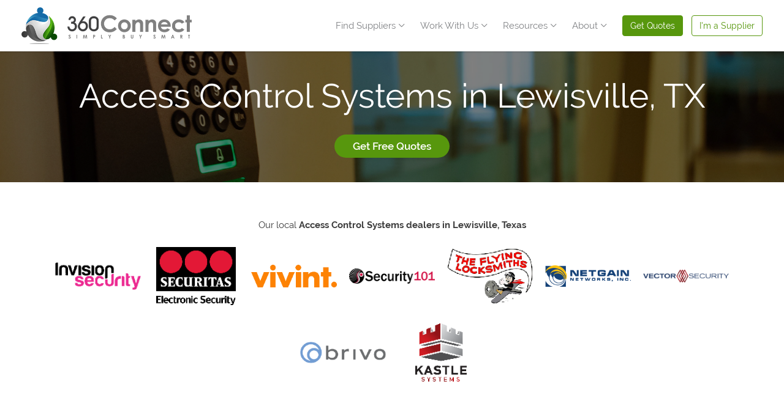

--- FILE ---
content_type: text/html; charset=UTF-8
request_url: https://www.360connect.com/access-control-systems/service-areas/texas/lewisville-tx/
body_size: 47281
content:
<!DOCTYPE html>
<html lang="en-US">
<head>

    <script>
		window.dataLayer = window.dataLayer || [];
		function gtag() { dataLayer.push(arguments); }
		gtag('consent', 'default', {
			ad_storage: 'granted',
			analytics_storage: 'granted',
			ad_user_data: 'granted',
			ad_personalization: 'granted',
			personalization_storage: 'granted',
			functionality_storage: 'granted',
			security_storage: 'granted',
			wait_for_update: 500
		});
		gtag("set", "ads_data_redaction", false);
    </script>
    <script src="https://cmp.osano.com/AzyhUwTypfvfB4Jqb/fc4c1ef0-dd22-4c81-8127-946bc52c3c57/osano.js"></script>

	
    <meta charset="UTF-8">

    <meta name="viewport" content="width=device-width, initial-scale=1">
    

	<meta name='robots' content='index, follow, max-image-preview:large, max-snippet:-1, max-video-preview:-1' />

	<title>Access Control Systems in Lewisville, TX | 360Connect</title>
	<meta name="description" content="Need a local Access Control System in Lewisville, TX? Let 360Connect connect you with qualified suppliers and up to 5 Free Quotes. Get Started Now." />
	<link rel="canonical" href="https://www.360connect.com/access-control-systems/service-areas/texas/lewisville-tx/" />
	<meta property="og:locale" content="en_US" />
	<meta property="og:type" content="article" />
	<meta property="og:title" content="Access Control Systems in Lewisville, TX | 360Connect" />
	<meta property="og:description" content="Need a local Access Control System in Lewisville, TX? Let 360Connect connect you with qualified suppliers and up to 5 Free Quotes. Get Started Now." />
	<meta property="og:url" content="https://www.360connect.com/access-control-systems/service-areas/texas/lewisville-tx/" />
	<meta property="og:site_name" content="360Connect" />
	<meta property="article:publisher" content="https://www.facebook.com/360ConnectSocial/" />
	<meta property="article:modified_time" content="2024-09-09T15:51:03+00:00" />
	<meta name="twitter:card" content="summary_large_image" />
	<meta name="twitter:label1" content="Written by" />
	<meta name="twitter:data1" content="Eric Ji" />
	<script type="application/ld+json" class="yoast-schema-graph">{"@context":"https://schema.org","@graph":[{"@type":"WebPage","@id":"https://www.360connect.com/access-control-systems/service-areas/","url":"https://www.360connect.com/access-control-systems/service-areas/","name":"Service Areas (Access Control) | 360Connect","isPartOf":{"@id":"https://www.360connect.com/#website"},"datePublished":"2021-12-09T16:07:16+00:00","dateModified":"2024-09-09T15:51:03+00:00","breadcrumb":{"@id":"https://www.360connect.com/access-control-systems/service-areas/#breadcrumb"},"inLanguage":"en-US","potentialAction":[{"@type":"ReadAction","target":["https://www.360connect.com/access-control-systems/service-areas/"]}]},{"@type":"BreadcrumbList","@id":"https://www.360connect.com/access-control-systems/service-areas/#breadcrumb","itemListElement":[{"@type":"ListItem","position":1,"name":"Home","item":"https://www.360connect.com/"},{"@type":"ListItem","position":2,"name":"Access Control Systems","item":"https://www.360connect.com/access-control-systems/"},{"@type":"ListItem","position":3,"name":"Service Areas","item":"https://www.360connect.com/access-control-systems/service-areas/"},{"@type":"ListItem","position":4,"name":"Texas","item":"https://www.360connect.com/access-control-systems/service-areas/texas/"},{"@type":"ListItem","position":5,"name":"Lewisville"}]},{"@type":"WebSite","@id":"https://www.360connect.com/#website","url":"https://www.360connect.com/","name":"360Connect","description":"360Connect","publisher":{"@id":"https://www.360connect.com/#organization"},"potentialAction":[{"@type":"SearchAction","target":{"@type":"EntryPoint","urlTemplate":"https://www.360connect.com/?s={search_term_string}"},"query-input":{"@type":"PropertyValueSpecification","valueRequired":true,"valueName":"search_term_string"}}],"inLanguage":"en-US"},{"@type":"Organization","@id":"https://www.360connect.com/#organization","name":"360Connect, LP","url":"https://www.360connect.com/","logo":{"@type":"ImageObject","inLanguage":"en-US","@id":"https://www.360connect.com/#/schema/logo/image/","url":"https://www.360connect.com/wp-content/uploads/2019/09/logofullwithtagline.png","contentUrl":"https://www.360connect.com/wp-content/uploads/2019/09/logofullwithtagline.png","width":2048,"height":627,"caption":"360Connect, LP"},"image":{"@id":"https://www.360connect.com/#/schema/logo/image/"},"sameAs":["https://www.facebook.com/360ConnectSocial/","https://www.linkedin.com/company/360connect/"],"telephone":"1-888-391-4648"}]}</script>


<link rel='dns-prefetch' href='//cdnjs.cloudflare.com' />
<link rel="alternate" type="application/rss+xml" title="360Connect &raquo; Feed" href="https://www.360connect.com/feed/" />
<style id='wp-img-auto-sizes-contain-inline-css'>
img:is([sizes=auto i],[sizes^="auto," i]){contain-intrinsic-size:3000px 1500px}
/*# sourceURL=wp-img-auto-sizes-contain-inline-css */
</style>
<link rel='stylesheet' id='page_productServiceAreas-css' href='https://www.360connect.com/wp-content/themes/astra-child/assets/css/custom/page_productServiceAreas.css?ver=1.0.1' media='all' />
<style id='wp-block-heading-inline-css'>
h1:where(.wp-block-heading).has-background,h2:where(.wp-block-heading).has-background,h3:where(.wp-block-heading).has-background,h4:where(.wp-block-heading).has-background,h5:where(.wp-block-heading).has-background,h6:where(.wp-block-heading).has-background{padding:1.25em 2.375em}h1.has-text-align-left[style*=writing-mode]:where([style*=vertical-lr]),h1.has-text-align-right[style*=writing-mode]:where([style*=vertical-rl]),h2.has-text-align-left[style*=writing-mode]:where([style*=vertical-lr]),h2.has-text-align-right[style*=writing-mode]:where([style*=vertical-rl]),h3.has-text-align-left[style*=writing-mode]:where([style*=vertical-lr]),h3.has-text-align-right[style*=writing-mode]:where([style*=vertical-rl]),h4.has-text-align-left[style*=writing-mode]:where([style*=vertical-lr]),h4.has-text-align-right[style*=writing-mode]:where([style*=vertical-rl]),h5.has-text-align-left[style*=writing-mode]:where([style*=vertical-lr]),h5.has-text-align-right[style*=writing-mode]:where([style*=vertical-rl]),h6.has-text-align-left[style*=writing-mode]:where([style*=vertical-lr]),h6.has-text-align-right[style*=writing-mode]:where([style*=vertical-rl]){rotate:180deg}
/*# sourceURL=https://www.360connect.com/wp-includes/blocks/heading/style.min.css */
</style>
<style id='wp-block-paragraph-inline-css'>
.is-small-text{font-size:.875em}.is-regular-text{font-size:1em}.is-large-text{font-size:2.25em}.is-larger-text{font-size:3em}.has-drop-cap:not(:focus):first-letter{float:left;font-size:8.4em;font-style:normal;font-weight:100;line-height:.68;margin:.05em .1em 0 0;text-transform:uppercase}body.rtl .has-drop-cap:not(:focus):first-letter{float:none;margin-left:.1em}p.has-drop-cap.has-background{overflow:hidden}:root :where(p.has-background){padding:1.25em 2.375em}:where(p.has-text-color:not(.has-link-color)) a{color:inherit}p.has-text-align-left[style*="writing-mode:vertical-lr"],p.has-text-align-right[style*="writing-mode:vertical-rl"]{rotate:180deg}
/*# sourceURL=https://www.360connect.com/wp-includes/blocks/paragraph/style.min.css */
</style>
<link rel='stylesheet' id='tsz-block-progressBoxes-css' href='https://www.360connect.com/wp-content/plugins/360-custom-modules/blocks/progressBoxes/./progressBoxes.css?ver=6.9' media='all' />
<style id='wp-block-list-inline-css'>
ol,ul{box-sizing:border-box}:root :where(.wp-block-list.has-background){padding:1.25em 2.375em}
/*# sourceURL=https://www.360connect.com/wp-includes/blocks/list/style.min.css */
</style>
<link rel='stylesheet' id='tsz-block-quoteForm-css' href='https://www.360connect.com/wp-content/plugins/360-custom-modules/blocks/quoteForm/./quoteForm.css?ver=6.9' media='all' />
<style id='cf-frontend-style-inline-css'>
@font-face {
	font-family: 'Roboto Slab, Arial, Helvetica, sans-serif';
	font-weight: 400;
	font-display: swap;
}
@font-face {
	font-family: 'Roboto Slab';
	font-weight: 400;
	font-display: swap;
}
@font-face {
	font-family: 'Raleway, Arial, Helvetica, sans-serif';
	font-weight: 400;
	font-display: swap;
}
@font-face {
	font-family: 'Raleway';
	font-weight: 400;
	font-display: swap;
}
/*# sourceURL=cf-frontend-style-inline-css */
</style>
<link rel='stylesheet' id='astra-addon-css-css' href='https://www.360connect.com/wp-content/uploads/astra-addon/astra-addon-694ac41aca9678-17694032.css?ver=4.11.13' media='all' />
<style id='astra-addon-css-inline-css'>
#content:before{content:"768";position:absolute;overflow:hidden;opacity:0;visibility:hidden;}.blog-layout-2{position:relative;}.single .ast-author-details .author-title{color:#146aa7;}@media (max-width:768px){.single.ast-separate-container .ast-author-meta{padding:1.5em 2.14em;}.single .ast-author-meta .post-author-avatar{margin-bottom:1em;}.ast-separate-container .ast-grid-2 .ast-article-post,.ast-separate-container .ast-grid-3 .ast-article-post,.ast-separate-container .ast-grid-4 .ast-article-post{width:100%;}.ast-separate-container .ast-grid-md-1 .ast-article-post{width:100%;}.ast-separate-container .ast-grid-md-2 .ast-article-post.ast-separate-posts,.ast-separate-container .ast-grid-md-3 .ast-article-post.ast-separate-posts,.ast-separate-container .ast-grid-md-4 .ast-article-post.ast-separate-posts{padding:0 .75em 0;}.blog-layout-1 .post-content,.blog-layout-1 .ast-blog-featured-section{float:none;}.ast-separate-container .ast-article-post.remove-featured-img-padding.has-post-thumbnail .blog-layout-1 .post-content .ast-blog-featured-section:first-child .square .posted-on{margin-top:0;}.ast-separate-container .ast-article-post.remove-featured-img-padding.has-post-thumbnail .blog-layout-1 .post-content .ast-blog-featured-section:first-child .circle .posted-on{margin-top:1em;}.ast-separate-container .ast-article-post.remove-featured-img-padding .blog-layout-1 .post-content .ast-blog-featured-section:first-child .post-thumb-img-content{margin-top:-1.5em;}.ast-separate-container .ast-article-post.remove-featured-img-padding .blog-layout-1 .post-thumb-img-content{margin-left:-2.14em;margin-right:-2.14em;}.ast-separate-container .ast-article-single.remove-featured-img-padding .single-layout-1 .entry-header .post-thumb-img-content:first-child{margin-top:-1.5em;}.ast-separate-container .ast-article-single.remove-featured-img-padding .single-layout-1 .post-thumb-img-content{margin-left:-2.14em;margin-right:-2.14em;}.ast-separate-container.ast-blog-grid-2 .ast-article-post.remove-featured-img-padding.has-post-thumbnail .blog-layout-1 .post-content .ast-blog-featured-section .square .posted-on,.ast-separate-container.ast-blog-grid-3 .ast-article-post.remove-featured-img-padding.has-post-thumbnail .blog-layout-1 .post-content .ast-blog-featured-section .square .posted-on,.ast-separate-container.ast-blog-grid-4 .ast-article-post.remove-featured-img-padding.has-post-thumbnail .blog-layout-1 .post-content .ast-blog-featured-section .square .posted-on{margin-left:-1.5em;margin-right:-1.5em;}.ast-separate-container.ast-blog-grid-2 .ast-article-post.remove-featured-img-padding.has-post-thumbnail .blog-layout-1 .post-content .ast-blog-featured-section .circle .posted-on,.ast-separate-container.ast-blog-grid-3 .ast-article-post.remove-featured-img-padding.has-post-thumbnail .blog-layout-1 .post-content .ast-blog-featured-section .circle .posted-on,.ast-separate-container.ast-blog-grid-4 .ast-article-post.remove-featured-img-padding.has-post-thumbnail .blog-layout-1 .post-content .ast-blog-featured-section .circle .posted-on{margin-left:-0.5em;margin-right:-0.5em;}.ast-separate-container.ast-blog-grid-2 .ast-article-post.remove-featured-img-padding.has-post-thumbnail .blog-layout-1 .post-content .ast-blog-featured-section:first-child .square .posted-on,.ast-separate-container.ast-blog-grid-3 .ast-article-post.remove-featured-img-padding.has-post-thumbnail .blog-layout-1 .post-content .ast-blog-featured-section:first-child .square .posted-on,.ast-separate-container.ast-blog-grid-4 .ast-article-post.remove-featured-img-padding.has-post-thumbnail .blog-layout-1 .post-content .ast-blog-featured-section:first-child .square .posted-on{margin-top:0;}.ast-separate-container.ast-blog-grid-2 .ast-article-post.remove-featured-img-padding.has-post-thumbnail .blog-layout-1 .post-content .ast-blog-featured-section:first-child .circle .posted-on,.ast-separate-container.ast-blog-grid-3 .ast-article-post.remove-featured-img-padding.has-post-thumbnail .blog-layout-1 .post-content .ast-blog-featured-section:first-child .circle .posted-on,.ast-separate-container.ast-blog-grid-4 .ast-article-post.remove-featured-img-padding.has-post-thumbnail .blog-layout-1 .post-content .ast-blog-featured-section:first-child .circle .posted-on{margin-top:1em;}.ast-separate-container.ast-blog-grid-2 .ast-article-post.remove-featured-img-padding .blog-layout-1 .post-content .ast-blog-featured-section:first-child .post-thumb-img-content,.ast-separate-container.ast-blog-grid-3 .ast-article-post.remove-featured-img-padding .blog-layout-1 .post-content .ast-blog-featured-section:first-child .post-thumb-img-content,.ast-separate-container.ast-blog-grid-4 .ast-article-post.remove-featured-img-padding .blog-layout-1 .post-content .ast-blog-featured-section:first-child .post-thumb-img-content{margin-top:-1.5em;}.ast-separate-container.ast-blog-grid-2 .ast-article-post.remove-featured-img-padding .blog-layout-1 .post-thumb-img-content,.ast-separate-container.ast-blog-grid-3 .ast-article-post.remove-featured-img-padding .blog-layout-1 .post-thumb-img-content,.ast-separate-container.ast-blog-grid-4 .ast-article-post.remove-featured-img-padding .blog-layout-1 .post-thumb-img-content{margin-left:-1.5em;margin-right:-1.5em;}.blog-layout-2{display:flex;flex-direction:column-reverse;}.ast-separate-container .blog-layout-3,.ast-separate-container .blog-layout-1{display:block;}.ast-plain-container .ast-grid-2 .ast-article-post,.ast-plain-container .ast-grid-3 .ast-article-post,.ast-plain-container .ast-grid-4 .ast-article-post,.ast-page-builder-template .ast-grid-2 .ast-article-post,.ast-page-builder-template .ast-grid-3 .ast-article-post,.ast-page-builder-template .ast-grid-4 .ast-article-post{width:100%;}.ast-separate-container .ast-blog-layout-4-grid .ast-article-post{display:flex;}}@media (max-width:768px){.ast-separate-container .ast-article-post.remove-featured-img-padding.has-post-thumbnail .blog-layout-1 .post-content .ast-blog-featured-section .square .posted-on{margin-top:0;margin-left:-2.14em;}.ast-separate-container .ast-article-post.remove-featured-img-padding.has-post-thumbnail .blog-layout-1 .post-content .ast-blog-featured-section .circle .posted-on{margin-top:0;margin-left:-1.14em;}}@media (min-width:769px){.ast-separate-container.ast-blog-grid-2 .ast-archive-description,.ast-separate-container.ast-blog-grid-3 .ast-archive-description,.ast-separate-container.ast-blog-grid-4 .ast-archive-description{margin-bottom:1.33333em;}.blog-layout-2.ast-no-thumb .post-content,.blog-layout-3.ast-no-thumb .post-content{width:calc(100% - 5.714285714em);}.blog-layout-2.ast-no-thumb.ast-no-date-box .post-content,.blog-layout-3.ast-no-thumb.ast-no-date-box .post-content{width:100%;}.ast-separate-container .ast-grid-2 .ast-article-post.ast-separate-posts,.ast-separate-container .ast-grid-3 .ast-article-post.ast-separate-posts,.ast-separate-container .ast-grid-4 .ast-article-post.ast-separate-posts{border-bottom:0;}.ast-separate-container .ast-grid-2 > .site-main > .ast-row:before,.ast-separate-container .ast-grid-2 > .site-main > .ast-row:after,.ast-separate-container .ast-grid-3 > .site-main > .ast-row:before,.ast-separate-container .ast-grid-3 > .site-main > .ast-row:after,.ast-separate-container .ast-grid-4 > .site-main > .ast-row:before,.ast-separate-container .ast-grid-4 > .site-main > .ast-row:after{flex-basis:0;width:0;}.ast-separate-container .ast-grid-2 .ast-article-post,.ast-separate-container .ast-grid-3 .ast-article-post,.ast-separate-container .ast-grid-4 .ast-article-post{display:flex;padding:0;}.ast-plain-container .ast-grid-2 > .site-main > .ast-row,.ast-plain-container .ast-grid-3 > .site-main > .ast-row,.ast-plain-container .ast-grid-4 > .site-main > .ast-row,.ast-page-builder-template .ast-grid-2 > .site-main > .ast-row,.ast-page-builder-template .ast-grid-3 > .site-main > .ast-row,.ast-page-builder-template .ast-grid-4 > .site-main > .ast-row{margin-left:-1em;margin-right:-1em;display:flex;flex-flow:row wrap;align-items:stretch;}.ast-plain-container .ast-grid-2 > .site-main > .ast-row:before,.ast-plain-container .ast-grid-2 > .site-main > .ast-row:after,.ast-plain-container .ast-grid-3 > .site-main > .ast-row:before,.ast-plain-container .ast-grid-3 > .site-main > .ast-row:after,.ast-plain-container .ast-grid-4 > .site-main > .ast-row:before,.ast-plain-container .ast-grid-4 > .site-main > .ast-row:after,.ast-page-builder-template .ast-grid-2 > .site-main > .ast-row:before,.ast-page-builder-template .ast-grid-2 > .site-main > .ast-row:after,.ast-page-builder-template .ast-grid-3 > .site-main > .ast-row:before,.ast-page-builder-template .ast-grid-3 > .site-main > .ast-row:after,.ast-page-builder-template .ast-grid-4 > .site-main > .ast-row:before,.ast-page-builder-template .ast-grid-4 > .site-main > .ast-row:after{flex-basis:0;width:0;}.ast-plain-container .ast-grid-2 .ast-article-post,.ast-plain-container .ast-grid-3 .ast-article-post,.ast-plain-container .ast-grid-4 .ast-article-post,.ast-page-builder-template .ast-grid-2 .ast-article-post,.ast-page-builder-template .ast-grid-3 .ast-article-post,.ast-page-builder-template .ast-grid-4 .ast-article-post{display:flex;}.ast-plain-container .ast-grid-2 .ast-article-post:last-child,.ast-plain-container .ast-grid-3 .ast-article-post:last-child,.ast-plain-container .ast-grid-4 .ast-article-post:last-child,.ast-page-builder-template .ast-grid-2 .ast-article-post:last-child,.ast-page-builder-template .ast-grid-3 .ast-article-post:last-child,.ast-page-builder-template .ast-grid-4 .ast-article-post:last-child{margin-bottom:1.5em;}.ast-separate-container .ast-grid-2 > .site-main > .ast-row,.ast-separate-container .ast-grid-3 > .site-main > .ast-row,.ast-separate-container .ast-grid-4 > .site-main > .ast-row{margin-left:-1em;margin-right:-1em;display:flex;flex-flow:row wrap;align-items:stretch;}.single .ast-author-meta .ast-author-details{display:flex;}}@media (min-width:769px){.single .post-author-avatar,.single .post-author-bio{float:left;clear:right;}.single .ast-author-meta .post-author-avatar{margin-right:1.33333em;}.single .ast-author-meta .about-author-title-wrapper,.single .ast-author-meta .post-author-bio{text-align:left;}.blog-layout-2 .post-content{padding-right:2em;}.blog-layout-2.ast-no-date-box.ast-no-thumb .post-content{padding-right:0;}.blog-layout-3 .post-content{padding-left:2em;}.blog-layout-3.ast-no-date-box.ast-no-thumb .post-content{padding-left:0;}.ast-separate-container .ast-grid-2 .ast-article-post.ast-separate-posts:nth-child(2n+0),.ast-separate-container .ast-grid-2 .ast-article-post.ast-separate-posts:nth-child(2n+1),.ast-separate-container .ast-grid-3 .ast-article-post.ast-separate-posts:nth-child(2n+0),.ast-separate-container .ast-grid-3 .ast-article-post.ast-separate-posts:nth-child(2n+1),.ast-separate-container .ast-grid-4 .ast-article-post.ast-separate-posts:nth-child(2n+0),.ast-separate-container .ast-grid-4 .ast-article-post.ast-separate-posts:nth-child(2n+1){padding:0 1em 0;}}@media (max-width:544px){.ast-separate-container .ast-grid-sm-1 .ast-article-post{width:100%;}.ast-separate-container .ast-grid-sm-2 .ast-article-post.ast-separate-posts,.ast-separate-container .ast-grid-sm-3 .ast-article-post.ast-separate-posts,.ast-separate-container .ast-grid-sm-4 .ast-article-post.ast-separate-posts{padding:0 .5em 0;}.ast-separate-container .ast-grid-sm-1 .ast-article-post.ast-separate-posts{padding:0;}.ast-separate-container .ast-article-post.remove-featured-img-padding.has-post-thumbnail .blog-layout-1 .post-content .ast-blog-featured-section:first-child .circle .posted-on{margin-top:0.5em;}.ast-separate-container .ast-article-post.remove-featured-img-padding .blog-layout-1 .post-thumb-img-content,.ast-separate-container .ast-article-single.remove-featured-img-padding .single-layout-1 .post-thumb-img-content,.ast-separate-container.ast-blog-grid-2 .ast-article-post.remove-featured-img-padding.has-post-thumbnail .blog-layout-1 .post-content .ast-blog-featured-section .square .posted-on,.ast-separate-container.ast-blog-grid-3 .ast-article-post.remove-featured-img-padding.has-post-thumbnail .blog-layout-1 .post-content .ast-blog-featured-section .square .posted-on,.ast-separate-container.ast-blog-grid-4 .ast-article-post.remove-featured-img-padding.has-post-thumbnail .blog-layout-1 .post-content .ast-blog-featured-section .square .posted-on{margin-left:-1em;margin-right:-1em;}.ast-separate-container.ast-blog-grid-2 .ast-article-post.remove-featured-img-padding.has-post-thumbnail .blog-layout-1 .post-content .ast-blog-featured-section .circle .posted-on,.ast-separate-container.ast-blog-grid-3 .ast-article-post.remove-featured-img-padding.has-post-thumbnail .blog-layout-1 .post-content .ast-blog-featured-section .circle .posted-on,.ast-separate-container.ast-blog-grid-4 .ast-article-post.remove-featured-img-padding.has-post-thumbnail .blog-layout-1 .post-content .ast-blog-featured-section .circle .posted-on{margin-left:-0.5em;margin-right:-0.5em;}.ast-separate-container.ast-blog-grid-2 .ast-article-post.remove-featured-img-padding.has-post-thumbnail .blog-layout-1 .post-content .ast-blog-featured-section:first-child .circle .posted-on,.ast-separate-container.ast-blog-grid-3 .ast-article-post.remove-featured-img-padding.has-post-thumbnail .blog-layout-1 .post-content .ast-blog-featured-section:first-child .circle .posted-on,.ast-separate-container.ast-blog-grid-4 .ast-article-post.remove-featured-img-padding.has-post-thumbnail .blog-layout-1 .post-content .ast-blog-featured-section:first-child .circle .posted-on{margin-top:0.5em;}.ast-separate-container.ast-blog-grid-2 .ast-article-post.remove-featured-img-padding .blog-layout-1 .post-content .ast-blog-featured-section:first-child .post-thumb-img-content,.ast-separate-container.ast-blog-grid-3 .ast-article-post.remove-featured-img-padding .blog-layout-1 .post-content .ast-blog-featured-section:first-child .post-thumb-img-content,.ast-separate-container.ast-blog-grid-4 .ast-article-post.remove-featured-img-padding .blog-layout-1 .post-content .ast-blog-featured-section:first-child .post-thumb-img-content{margin-top:-1.33333em;}.ast-separate-container.ast-blog-grid-2 .ast-article-post.remove-featured-img-padding .blog-layout-1 .post-thumb-img-content,.ast-separate-container.ast-blog-grid-3 .ast-article-post.remove-featured-img-padding .blog-layout-1 .post-thumb-img-content,.ast-separate-container.ast-blog-grid-4 .ast-article-post.remove-featured-img-padding .blog-layout-1 .post-thumb-img-content{margin-left:-1em;margin-right:-1em;}.ast-separate-container .ast-grid-2 .ast-article-post .blog-layout-1,.ast-separate-container .ast-grid-2 .ast-article-post .blog-layout-2,.ast-separate-container .ast-grid-2 .ast-article-post .blog-layout-3{padding:1.33333em 1em;}.ast-separate-container .ast-grid-3 .ast-article-post .blog-layout-1,.ast-separate-container .ast-grid-4 .ast-article-post .blog-layout-1{padding:1.33333em 1em;}.single.ast-separate-container .ast-author-meta{padding:1.5em 1em;}}@media (max-width:544px){.ast-separate-container .ast-article-post.remove-featured-img-padding.has-post-thumbnail .blog-layout-1 .post-content .ast-blog-featured-section .square .posted-on{margin-left:-1em;}.ast-separate-container .ast-article-post.remove-featured-img-padding.has-post-thumbnail .blog-layout-1 .post-content .ast-blog-featured-section .circle .posted-on{margin-left:-0.5em;}}@media (min-width:769px){.ast-hide-display-device-desktop{display:none;}[class^="astra-advanced-hook-"] .wp-block-query .wp-block-post-template .wp-block-post{width:100%;}}@media (min-width:545px) and (max-width:768px){.ast-hide-display-device-tablet{display:none;}}@media (max-width:544px){.ast-hide-display-device-mobile{display:none;}}.ast-article-post .ast-date-meta .posted-on,.ast-article-post .ast-date-meta .posted-on *{background:#146aa7;color:#ffffff;}.ast-article-post .ast-date-meta .posted-on .date-month,.ast-article-post .ast-date-meta .posted-on .date-year{color:#ffffff;}.ast-loader > div{background-color:#146aa7;}.ast-load-more {cursor: pointer;display: none;border: 2px solid var(--ast-border-color);transition: all 0.2s linear;color: #000;}.ast-load-more.active {display: inline-block;padding: 0 1.5em;line-height: 3em;}.ast-load-more.no-more:hover {border-color: var(--ast-border-color);color: #000;}.ast-load-more.no-more:hover {background-color: inherit;}.ast-header-search .ast-search-menu-icon .search-field{border-radius:2px;}.ast-header-search .ast-search-menu-icon .search-submit{border-radius:2px;}.ast-header-search .ast-search-menu-icon .search-form{border-top-width:1px;border-bottom-width:1px;border-left-width:1px;border-right-width:1px;border-color:#ddd;border-radius:2px;}@media (max-width:768px){.ast-separate-container .ast-article-post,.ast-separate-container .ast-article-single,.ast-separate-container .ast-comment-list li.depth-1,.ast-separate-container .comment-respond .ast-separate-container .ast-related-posts-wrap,.single.ast-separate-container .ast-author-details{padding-top:1.5em;padding-bottom:1.5em;}.ast-separate-container .ast-article-post,.ast-separate-container .ast-article-single,.ast-separate-container .comments-count-wrapper,.ast-separate-container .ast-comment-list li.depth-1,.ast-separate-container .comment-respond,.ast-separate-container .related-posts-title-wrapper,.ast-separate-container .related-posts-title-wrapper .single.ast-separate-container .about-author-title-wrapper,.ast-separate-container .ast-related-posts-wrap,.single.ast-separate-container .ast-author-details,.ast-separate-container .ast-single-related-posts-container{padding-right:2.14em;padding-left:2.14em;}.ast-narrow-container .ast-article-post,.ast-narrow-container .ast-article-single,.ast-narrow-container .ast-comment-list li.depth-1,.ast-narrow-container .comment-respond,.ast-narrow-container .ast-related-posts-wrap,.ast-narrow-container .ast-single-related-posts-container,.single.ast-narrow-container .ast-author-details{padding-top:1.5em;padding-bottom:1.5em;}.ast-narrow-container .ast-article-post,.ast-narrow-container .ast-article-single,.ast-narrow-container .comments-count-wrapper,.ast-narrow-container .ast-comment-list li.depth-1,.ast-narrow-container .comment-respond,.ast-narrow-container .related-posts-title-wrapper,.ast-narrow-container .related-posts-title-wrapper,.single.ast-narrow-container .about-author-title-wrapper,.ast-narrow-container .ast-related-posts-wrap,.ast-narrow-container .ast-single-related-posts-container,.single.ast-narrow-container .ast-author-details{padding-right:2.14em;padding-left:2.14em;}.ast-separate-container.ast-right-sidebar #primary,.ast-separate-container.ast-left-sidebar #primary,.ast-separate-container #primary,.ast-plain-container #primary,.ast-narrow-container #primary{margin-top:1.5em;margin-bottom:1.5em;}.ast-left-sidebar #primary,.ast-right-sidebar #primary,.ast-separate-container.ast-right-sidebar #primary,.ast-separate-container.ast-left-sidebar #primary,.ast-separate-container #primary,.ast-narrow-container #primary{padding-left:0em;padding-right:0em;}.ast-no-sidebar.ast-separate-container .entry-content .alignfull,.ast-no-sidebar.ast-narrow-container .entry-content .alignfull{margin-right:-2.14em;margin-left:-2.14em;}}@media (max-width:544px){.ast-separate-container .ast-article-post,.ast-separate-container .ast-article-single,.ast-separate-container .ast-comment-list li.depth-1,.ast-separate-container .comment-respond,.ast-separate-container .ast-related-posts-wrap,.single.ast-separate-container .ast-author-details{padding-top:1.5em;padding-bottom:1.5em;}.ast-narrow-container .ast-article-post,.ast-narrow-container .ast-article-single,.ast-narrow-container .ast-comment-list li.depth-1,.ast-narrow-container .comment-respond,.ast-narrow-container .ast-related-posts-wrap,.ast-narrow-container .ast-single-related-posts-container,.single.ast-narrow-container .ast-author-details{padding-top:1.5em;padding-bottom:1.5em;}.ast-separate-container .ast-article-post,.ast-separate-container .ast-article-single,.ast-separate-container .comments-count-wrapper,.ast-separate-container .ast-comment-list li.depth-1,.ast-separate-container .comment-respond,.ast-separate-container .related-posts-title-wrapper,.ast-separate-container .related-posts-title-wrapper,.single.ast-separate-container .about-author-title-wrapper,.ast-separate-container .ast-related-posts-wrap,.single.ast-separate-container .ast-author-details{padding-right:1em;padding-left:1em;}.ast-narrow-container .ast-article-post,.ast-narrow-container .ast-article-single,.ast-narrow-container .comments-count-wrapper,.ast-narrow-container .ast-comment-list li.depth-1,.ast-narrow-container .comment-respond,.ast-narrow-container .related-posts-title-wrapper,.ast-narrow-container .related-posts-title-wrapper,.single.ast-narrow-container .about-author-title-wrapper,.ast-narrow-container .ast-related-posts-wrap,.ast-narrow-container .ast-single-related-posts-container,.single.ast-narrow-container .ast-author-details{padding-right:1em;padding-left:1em;}.ast-no-sidebar.ast-separate-container .entry-content .alignfull,.ast-no-sidebar.ast-narrow-container .entry-content .alignfull{margin-right:-1em;margin-left:-1em;}}.ast-header-break-point .main-header-bar .main-header-bar-navigation .menu-item-has-children > .ast-menu-toggle{top:0px;right:calc( 20px - 0.907em );}.ast-flyout-menu-enable.ast-header-break-point .main-header-bar .main-header-bar-navigation .main-header-menu > .menu-item-has-children > .ast-menu-toggle{right:calc( 20px - 0.907em );}@media (max-width:544px){.ast-header-break-point .header-main-layout-2 .site-branding,.ast-header-break-point .ast-mobile-header-stack .ast-mobile-menu-buttons{padding-bottom:0px;}}@media (max-width:768px){.ast-separate-container.ast-two-container #secondary .widget,.ast-separate-container #secondary .widget{margin-bottom:1.5em;}}@media (max-width:768px){.ast-separate-container #primary,.ast-narrow-container #primary{padding-top:0px;}}@media (max-width:768px){.ast-separate-container #primary,.ast-narrow-container #primary{padding-bottom:0px;}}.ast-default-menu-enable.ast-main-header-nav-open.ast-header-break-point .main-header-bar,.ast-main-header-nav-open .main-header-bar{padding-bottom:0;}.main-navigation ul .menu-item .menu-link,.ast-header-break-point .main-navigation ul .menu-item .menu-link,.ast-header-break-point li.ast-masthead-custom-menu-items,li.ast-masthead-custom-menu-items{padding-top:0px;padding-right:20px;padding-bottom:0px;padding-left:20px;}.ast-fullscreen-menu-enable.ast-header-break-point .main-header-bar .main-header-bar-navigation .main-header-menu > .menu-item-has-children > .ast-menu-toggle{right:0;}.ast-flyout-menu-enable.ast-header-break-point .main-header-bar .main-header-bar-navigation .menu-item-has-children > .ast-menu-toggle{top:0px;}.ast-fullscreen-menu-enable.ast-header-break-point .main-header-bar .main-header-bar-navigation .sub-menu .menu-item-has-children > .ast-menu-toggle{right:0;}.ast-fullscreen-menu-enable.ast-header-break-point .ast-above-header-menu .sub-menu .menu-item.menu-item-has-children > .menu-link,.ast-default-menu-enable.ast-header-break-point .ast-above-header-menu .sub-menu .menu-item.menu-item-has-children > .menu-link,.ast-flyout-menu-enable.ast-header-break-point .ast-above-header-menu .sub-menu .menu-item.menu-item-has-children > .menu-link{padding-right:0;}.ast-fullscreen-menu-enable.ast-header-break-point .ast-below-header-menu .sub-menu .menu-item.menu-item-has-children > .menu-link,.ast-default-menu-enable.ast-header-break-point .ast-below-header-menu .sub-menu .menu-item.menu-item-has-children > .menu-link,.ast-flyout-menu-enable.ast-header-break-point .ast-below-header-menu .sub-menu .menu-item.menu-item-has-children > .menu-link{padding-right:0;}.ast-fullscreen-below-menu-enable.ast-header-break-point .ast-below-header-enabled .ast-below-header-navigation .ast-below-header-menu .menu-item.menu-item-has-children > .menu-link,.ast-default-below-menu-enable.ast-header-break-point .ast-below-header-enabled .ast-below-header-navigation .ast-below-header-menu .menu-item.menu-item-has-children > .menu-link,.ast-flyout-below-menu-enable.ast-header-break-point .ast-below-header-enabled .ast-below-header-navigation .ast-below-header-menu .menu-item.menu-item-has-children > .menu-link{padding-right:0;}.ast-fullscreen-below-menu-enable.ast-header-break-point .ast-below-header-navigation .menu-item-has-children > .ast-menu-toggle,.ast-fullscreen-below-menu-enable.ast-header-break-point .ast-below-header-menu-items .menu-item-has-children > .ast-menu-toggle{right:0;}.ast-fullscreen-below-menu-enable .ast-below-header-enabled .ast-below-header-navigation .ast-below-header-menu .menu-item.menu-item-has-children .sub-menu .ast-menu-toggle{right:0;}.ast-fullscreen-above-menu-enable.ast-header-break-point .ast-above-header-enabled .ast-above-header-navigation .ast-above-header-menu .menu-item.menu-item-has-children > .menu-link,.ast-default-above-menu-enable.ast-header-break-point .ast-above-header-enabled .ast-above-header-navigation .ast-above-header-menu .menu-item.menu-item-has-children > .menu-link,.ast-flyout-above-menu-enable.ast-header-break-point .ast-above-header-enabled .ast-above-header-navigation .ast-above-header-menu .menu-item.menu-item-has-children > .menu-link{padding-right:0;}.ast-fullscreen-above-menu-enable.ast-header-break-point .ast-above-header-navigation .menu-item-has-children > .ast-menu-toggle,.ast-fullscreen-above-menu-enable.ast-header-break-point .ast-above-header-menu-items .menu-item-has-children > .ast-menu-toggle{right:0;}.ast-fullscreen-above-menu-enable .ast-above-header-enabled .ast-above-header-navigation .ast-above-header-menu .menu-item.menu-item-has-children .sub-menu .ast-menu-toggle{right:0;}@media (max-width:768px){.main-header-bar,.ast-header-break-point .main-header-bar,.ast-header-break-point .header-main-layout-2 .main-header-bar{padding-top:1.5em;padding-bottom:1.5em;}.ast-default-menu-enable.ast-main-header-nav-open.ast-header-break-point .main-header-bar,.ast-main-header-nav-open .main-header-bar{padding-bottom:0;}.ast-fullscreen-menu-enable.ast-header-break-point .main-header-bar .main-header-bar-navigation .main-header-menu > .menu-item-has-children > .ast-menu-toggle{right:0;}.ast-desktop .main-navigation .ast-mm-template-content,.ast-desktop .main-navigation .ast-mm-custom-content,.ast-desktop .main-navigation .ast-mm-custom-text-content,.main-navigation .sub-menu .menu-item .menu-link,.ast-header-break-point .main-navigation .sub-menu .menu-item .menu-link{padding-top:0px;padding-right:0;padding-bottom:0px;padding-left:30px;}.ast-header-break-point .main-navigation .sub-menu .menu-item .menu-item .menu-link{padding-left:calc( 30px + 10px );}.ast-header-break-point .main-navigation .sub-menu .menu-item .menu-item .menu-item .menu-link{padding-left:calc( 30px + 20px );}.ast-header-break-point .main-navigation .sub-menu .menu-item .menu-item .menu-item .menu-item .menu-link{padding-left:calc( 30px + 30px );}.ast-header-break-point .main-navigation .sub-menu .menu-item .menu-item .menu-item .menu-item .menu-item .menu-link{padding-left:calc( 30px + 40px );}.ast-header-break-point .main-header-bar .main-header-bar-navigation .sub-menu .menu-item-has-children > .ast-menu-toggle{top:0px;right:calc( 20px - 0.907em );}.ast-fullscreen-menu-enable.ast-header-break-point .main-header-bar .main-header-bar-navigation .sub-menu .menu-item-has-children > .ast-menu-toggle{margin-right:20px;right:0;}.ast-flyout-menu-enable.ast-header-break-point .main-header-bar .main-header-bar-navigation .sub-menu .menu-item-has-children > .ast-menu-toggle{right:calc( 20px - 0.907em );}.ast-flyout-menu-enable.ast-header-break-point .main-header-bar .main-header-bar-navigation .menu-item-has-children .sub-menu .ast-menu-toggle{top:0px;}.ast-fullscreen-menu-enable.ast-header-break-point .main-navigation .sub-menu .menu-item.menu-item-has-children > .menu-link,.ast-default-menu-enable.ast-header-break-point .main-navigation .sub-menu .menu-item.menu-item-has-children > .menu-link,.ast-flyout-menu-enable.ast-header-break-point .main-navigation .sub-menu .menu-item.menu-item-has-children > .menu-link{padding-top:0px;padding-bottom:0px;padding-left:30px;}.ast-fullscreen-menu-enable.ast-header-break-point .ast-above-header-menu .sub-menu .menu-item.menu-item-has-children > .menu-link,.ast-default-menu-enable.ast-header-break-point .ast-above-header-menu .sub-menu .menu-item.menu-item-has-children > .menu-link,.ast-flyout-menu-enable.ast-header-break-point .ast-above-header-menu .sub-menu .menu-item.menu-item-has-children > .menu-link{padding-right:0;padding-top:0px;padding-bottom:0px;padding-left:30px;}.ast-fullscreen-menu-enable.ast-header-break-point .ast-below-header-menu .sub-menu .menu-item.menu-item-has-children > .menu-link,.ast-default-menu-enable.ast-header-break-point .ast-below-header-menu .sub-menu .menu-item.menu-item-has-children > .menu-link,.ast-flyout-menu-enable.ast-header-break-point .ast-below-header-menu .sub-menu .menu-item.menu-item-has-children > .menu-link{padding-right:0;padding-top:0px;padding-bottom:0px;padding-left:30px;}.ast-fullscreen-menu-enable.ast-header-break-point .ast-below-header-menu .sub-menu .menu-link,.ast-fullscreen-menu-enable.ast-header-break-point .ast-header-break-point .ast-below-header-actual-nav .sub-menu .menu-item .menu-link,.ast-fullscreen-menu-enable.ast-header-break-point .ast-below-header-navigation .sub-menu .menu-item .menu-link,.ast-fullscreen-menu-enable.ast-header-break-point .ast-below-header-menu-items .sub-menu .menu-item .menu-link,.ast-fullscreen-menu-enable.ast-header-break-point .main-navigation .sub-menu .menu-item .menu-link{padding-top:0px;padding-bottom:0px;padding-left:30px;}.ast-below-header,.ast-header-break-point .ast-below-header{padding-top:1em;padding-bottom:1em;}.ast-below-header-menu .menu-link,.below-header-nav-padding-support .below-header-section-1 .below-header-menu > .menu-item > .menu-link,.below-header-nav-padding-support .below-header-section-2 .below-header-menu > .menu-item > .menu-link,.ast-header-break-point .ast-below-header-actual-nav > .ast-below-header-menu > .menu-item > .menu-link{padding-top:0px;padding-right:20px;padding-bottom:0px;padding-left:20px;}.ast-desktop .ast-below-header-menu .ast-mm-template-content,.ast-desktop .ast-below-header-menu .ast-mm-custom-text-content,.ast-below-header-menu .sub-menu .menu-link,.ast-header-break-point .ast-below-header-actual-nav .sub-menu .menu-item .menu-link{padding-top:0px;padding-right:20px;padding-bottom:0px;padding-left:20px;}.ast-header-break-point .ast-below-header-actual-nav .sub-menu .menu-item .menu-item .menu-link,.ast-header-break-point .ast-below-header-menu-items .sub-menu .menu-item .menu-item .menu-link{padding-left:calc( 20px + 10px );}.ast-header-break-point .ast-below-header-actual-nav .sub-menu .menu-item .menu-item .menu-item .menu-link,.ast-header-break-point .ast-below-header-menu-items .sub-menu .menu-item .menu-item .menu-item .menu-link{padding-left:calc( 20px + 20px );}.ast-header-break-point .ast-below-header-actual-nav .sub-menu .menu-item .menu-item .menu-item .menu-item .menu-link,.ast-header-break-point .ast-below-header-menu-items .sub-menu .menu-item .menu-item .menu-item .menu-item .menu-link{padding-left:calc( 20px + 30px );}.ast-header-break-point .ast-below-header-actual-nav .sub-menu .menu-item .menu-item .menu-item .menu-item .menu-item .menu-link,.ast-header-break-point .ast-below-header-menu-items .sub-menu .menu-item .menu-item .menu-item .menu-item .menu-item .menu-link{padding-left:calc( 20px + 40px );}.ast-default-below-menu-enable.ast-header-break-point .ast-below-header-navigation .menu-item-has-children > .ast-menu-toggle,.ast-default-below-menu-enable.ast-header-break-point .ast-below-header-menu-items .menu-item-has-children > .ast-menu-toggle,.ast-flyout-below-menu-enable.ast-header-break-point .ast-below-header-navigation .menu-item-has-children > .ast-menu-toggle,.ast-flyout-below-menu-enable.ast-header-break-point .ast-below-header-menu-items .menu-item-has-children > .ast-menu-toggle{top:0px;right:calc( 20px - 0.907em );}.ast-default-below-menu-enable .ast-below-header-enabled .ast-below-header-navigation .ast-below-header-menu .menu-item.menu-item-has-children .sub-menu .ast-menu-toggle,.ast-flyout-below-menu-enable .ast-below-header-enabled .ast-below-header-navigation .ast-below-header-menu .menu-item.menu-item-has-children .sub-menu .ast-menu-toggle{top:0px;right:calc( 20px - 0.907em );}.ast-fullscreen-below-menu-enable.ast-header-break-point .ast-below-header-navigation .menu-item-has-children > .ast-menu-toggle,.ast-fullscreen-below-menu-enable.ast-header-break-point .ast-below-header-menu-items .menu-item-has-children > .ast-menu-toggle{right:0;}.ast-fullscreen-below-menu-enable .ast-below-header-enabled .ast-below-header-navigation .ast-below-header-menu .menu-item.menu-item-has-children .sub-menu .ast-menu-toggle{right:0;}.ast-above-header{padding-top:0px;padding-bottom:0px;}.ast-above-header-enabled .ast-above-header-navigation .ast-above-header-menu > .menu-item > .menu-link,.ast-header-break-point .ast-above-header-enabled .ast-above-header-menu > .menu-item:first-child > .menu-link,.ast-header-break-point .ast-above-header-enabled .ast-above-header-menu > .menu-item:last-child > .menu-link{padding-top:0px;padding-right:20px;padding-bottom:0px;padding-left:20px;}.ast-header-break-point .ast-above-header-navigation > ul > .menu-item-has-children > .ast-menu-toggle{top:0px;}.ast-desktop .ast-above-header-navigation .ast-mm-custom-text-content,.ast-desktop .ast-above-header-navigation .ast-mm-template-content,.ast-above-header-enabled .ast-above-header-navigation .ast-above-header-menu .menu-item .sub-menu .menu-link,.ast-header-break-point .ast-above-header-enabled .ast-above-header-menu .menu-item .sub-menu .menu-link,.ast-above-header-enabled .ast-above-header-menu > .menu-item:first-child .sub-menu .menu-item .menu-link{padding-top:0px;padding-right:20px;padding-bottom:0px;padding-left:20px;}.ast-header-break-point .ast-above-header-enabled .ast-above-header-menu .menu-item .sub-menu .menu-item .menu-link{padding-left:calc( 20px + 10px );}.ast-header-break-point .ast-above-header-enabled .ast-above-header-menu .menu-item .sub-menu .menu-item .menu-item .menu-link{padding-left:calc( 20px + 20px );}.ast-header-break-point .ast-above-header-enabled .ast-above-header-menu .menu-item .sub-menu .menu-item .menu-item .menu-item .menu-link{padding-left:calc( 20px + 30px );}.ast-header-break-point .ast-above-header-enabled .ast-above-header-menu .menu-item .sub-menu .menu-item .menu-item .menu-item .menu-item .menu-link{padding-left:calc( 20px + 40px );}.ast-default-above-menu-enable.ast-header-break-point .ast-above-header-navigation .menu-item-has-children > .ast-menu-toggle,.ast-default-above-menu-enable.ast-header-break-point .ast-above-header-menu-items .menu-item-has-children > .ast-menu-toggle,.ast-flyout-above-menu-enable.ast-header-break-point .ast-above-header-navigation .menu-item-has-children > .ast-menu-toggle,.ast-flyout-above-menu-enable.ast-header-break-point .ast-above-header-menu-items .menu-item-has-children > .ast-menu-toggle{top:0px;right:calc( 20px - 0.907em );}.ast-default-above-menu-enable .ast-above-header-enabled .ast-above-header-navigation .ast-above-header-menu .menu-item.menu-item-has-children .sub-menu .ast-menu-toggle,.ast-flyout-above-menu-enable .ast-above-header-enabled .ast-above-header-navigation .ast-above-header-menu .menu-item.menu-item-has-children .sub-menu .ast-menu-toggle{top:0px;right:calc( 20px - 0.907em );}.ast-fullscreen-above-menu-enable.ast-header-break-point .ast-above-header-navigation .menu-item-has-children > .ast-menu-toggle,.ast-fullscreen-above-menu-enable.ast-header-break-point .ast-above-header-menu-items .menu-item-has-children > .ast-menu-toggle{right:0;}.ast-fullscreen-above-menu-enable .ast-above-header-enabled .ast-above-header-navigation .ast-above-header-menu .menu-item.menu-item-has-children .sub-menu .ast-menu-toggle{margin-right:20px;right:0;}.ast-footer-overlay{padding-top:2em;padding-bottom:2em;}.ast-small-footer .nav-menu a,.footer-sml-layout-2 .ast-small-footer-section-1 .menu-item a,.footer-sml-layout-2 .ast-small-footer-section-2 .menu-item a{padding-top:0em;padding-right:.5em;padding-bottom:0em;padding-left:.5em;}}@media (max-width:544px){.main-header-bar,.ast-header-break-point .main-header-bar,.ast-header-break-point .header-main-layout-2 .main-header-bar,.ast-header-break-point .ast-mobile-header-stack .main-header-bar{padding-top:1em;padding-bottom:1em;}.ast-default-menu-enable.ast-main-header-nav-open.ast-header-break-point .main-header-bar,.ast-main-header-nav-open .main-header-bar{padding-bottom:0;}.ast-fullscreen-menu-enable.ast-header-break-point .main-header-bar .main-header-bar-navigation .main-header-menu > .menu-item-has-children > .ast-menu-toggle{right:0;}.ast-desktop .main-navigation .ast-mm-template-content,.ast-desktop .main-navigation .ast-mm-custom-content,.ast-desktop .main-navigation .ast-mm-custom-text-content,.main-navigation .sub-menu .menu-item .menu-link,.ast-header-break-point .main-navigation .sub-menu .menu-item .menu-link{padding-right:0;}.ast-fullscreen-menu-enable.ast-header-break-point .main-header-bar .main-header-bar-navigation .sub-menu .menu-item-has-children > .ast-menu-toggle{right:0;}.ast-fullscreen-menu-enable.ast-header-break-point .ast-above-header-menu .sub-menu .menu-item.menu-item-has-children > .menu-link,.ast-default-menu-enable.ast-header-break-point .ast-above-header-menu .sub-menu .menu-item.menu-item-has-children > .menu-link,.ast-flyout-menu-enable.ast-header-break-point .ast-above-header-menu .sub-menu .menu-item.menu-item-has-children > .menu-link{padding-right:0;}.ast-fullscreen-menu-enable.ast-header-break-point .ast-below-header-menu .sub-menu .menu-item.menu-item-has-children > .menu-link,.ast-default-menu-enable.ast-header-break-point .ast-below-header-menu .sub-menu .menu-item.menu-item-has-children > .menu-link,.ast-flyout-menu-enable.ast-header-break-point .ast-below-header-menu .sub-menu .menu-item.menu-item-has-children > .menu-link{padding-right:0;}.ast-fullscreen-below-menu-enable.ast-header-break-point .ast-below-header-navigation .menu-item-has-children > .ast-menu-toggle,.ast-fullscreen-below-menu-enable.ast-header-break-point .ast-below-header-menu-items .menu-item-has-children > .ast-menu-toggle{right:0;}.ast-fullscreen-below-menu-enable .ast-below-header-enabled .ast-below-header-navigation .ast-below-header-menu .menu-item.menu-item-has-children .sub-menu .ast-menu-toggle{right:0;}.ast-above-header{padding-top:0.5em;}.ast-fullscreen-above-menu-enable.ast-header-break-point .ast-above-header-enabled .ast-above-header-navigation .ast-above-header-menu .menu-item.menu-item-has-children > .menu-link,.ast-default-above-menu-enable.ast-header-break-point .ast-above-header-enabled .ast-above-header-navigation .ast-above-header-menu .menu-item.menu-item-has-children > .menu-link,.ast-flyout-above-menu-enable.ast-header-break-point .ast-above-header-enabled .ast-above-header-navigation .ast-above-header-menu .menu-item.menu-item-has-children > .menu-link{padding-right:0;}.ast-fullscreen-above-menu-enable.ast-header-break-point .ast-above-header-navigation .menu-item-has-children > .ast-menu-toggle,.ast-fullscreen-above-menu-enable.ast-header-break-point .ast-above-header-menu-items .menu-item-has-children > .ast-menu-toggle{right:0;}.ast-fullscreen-above-menu-enable .ast-above-header-enabled .ast-above-header-navigation .ast-above-header-menu .menu-item.menu-item-has-children .sub-menu .ast-menu-toggle{right:0;}}@media (max-width:544px){.ast-header-break-point .header-main-layout-2 .site-branding,.ast-header-break-point .ast-mobile-header-stack .ast-mobile-menu-buttons{padding-bottom:0px;}}.site-title,.site-title a{font-family:Raleway,Arial,Helvetica,sans-serif,Helvetica,Arial,sans-serif;line-height:1.23em;}.widget-area.secondary .sidebar-main .wp-block-heading,#secondary .widget-title{font-family:Raleway,Arial,Helvetica,sans-serif,Helvetica,Arial,sans-serif;line-height:1.23em;}.blog .entry-title,.blog .entry-title a,.archive .entry-title,.archive .entry-title a,.search .entry-title,.search .entry-title a{font-family:Raleway,Arial,Helvetica,sans-serif,Helvetica,Arial,sans-serif;line-height:1.23em;}.main-navigation{font-weight:400;font-family:Raleway,Arial,Helvetica,sans-serif,Helvetica,Arial,sans-serif;}.ast-header-sections-navigation,.ast-above-header-menu-items,.ast-below-header-menu-items{font-weight:400;font-family:Raleway,Arial,Helvetica,sans-serif,Helvetica,Arial,sans-serif;}.ast-desktop .ast-mega-menu-enabled.ast-below-header-menu .menu-item .menu-link:hover,.ast-desktop .ast-mega-menu-enabled.ast-below-header-menu .menu-item .menu-link:focus{background-color:#575757;}.ast-desktop .ast-below-header-navigation .astra-megamenu-li .menu-item .menu-link:hover,.ast-desktop .ast-below-header-navigation .astra-megamenu-li .menu-item .menu-link:focus{color:#ffffff;}.ast-above-header-menu .astra-full-megamenu-wrapper{box-shadow:0 5px 20px rgba(0,0,0,0.06);}.ast-above-header-menu .astra-full-megamenu-wrapper .sub-menu,.ast-above-header-menu .astra-megamenu .sub-menu{box-shadow:none;}.ast-above-header-menu.ast-mega-menu-enabled.submenu-with-border .astra-full-megamenu-wrapper{border-color:#eaeaea;}.ast-below-header-menu.ast-mega-menu-enabled.submenu-with-border .astra-full-megamenu-wrapper{border-color:#ffffff;}.ast-below-header-menu .astra-full-megamenu-wrapper{box-shadow:0 5px 20px rgba(0,0,0,0.06);}.ast-below-header-menu .astra-full-megamenu-wrapper .sub-menu,.ast-below-header-menu .astra-megamenu .sub-menu{box-shadow:none;}.ast-desktop .main-header-menu.submenu-with-border .astra-megamenu,.ast-desktop .main-header-menu.ast-mega-menu-enabled.submenu-with-border .astra-full-megamenu-wrapper{border-top-width:1px;border-left-width:1px;border-right-width:1px;border-bottom-width:1px;border-style:solid;border-color:#eaeaea;}.main-header-menu.ast-mega-menu-enabled.submenu-with-border .astra-full-megamenu-wrapper{border-color:#eaeaea;}.ast-desktop .ast-mega-menu-enabled.main-header-menu .menu-item-heading > .menu-link{color:#ffffff;}.ast-desktop .ast-mega-menu-enabled.main-header-menu .menu-item-heading > .menu-link{font-weight:700;font-size:1.1em;}.ast-desktop .ast-above-header .submenu-with-border .astra-full-megamenu-wrapper{border-top-width:1px;border-left-width:1px;border-right-width:1px;border-bottom-width:1px;border-style:solid;}.ast-desktop .ast-below-header .submenu-with-border .astra-full-megamenu-wrapper{border-top-width:1px;border-left-width:1px;border-right-width:1px;border-bottom-width:1px;border-style:solid;}.ast-desktop .ast-mega-menu-enabled.main-header-menu > .menu-item-has-children > .menu-link .sub-arrow:after,.ast-desktop .ast-mega-menu-enabled.ast-below-header-menu > .menu-item-has-children > .menu-link .sub-arrow:after,.ast-desktop .ast-mega-menu-enabled.ast-above-header-menu > .menu-item-has-children > .menu-link .sub-arrow:after{content:"\e900";display:inline-block;font-family:Astra;font-size:.6rem;font-weight:bold;text-rendering:auto;-webkit-font-smoothing:antialiased;-moz-osx-font-smoothing:grayscale;margin-left:10px;line-height:normal;}.ast-search-box.header-cover #close::before,.ast-search-box.full-screen #close::before{font-family:Astra;content:"\e5cd";display:inline-block;transition:transform .3s ease-in-out;}.site-header .ast-inline-search.ast-search-menu-icon .search-field {width: auto;}.ast-advanced-headers-different-logo .advanced-header-logo,.ast-header-break-point .ast-has-mobile-header-logo .advanced-header-logo{display:inline-block;}.ast-header-break-point.ast-advanced-headers-different-logo .ast-has-mobile-header-logo .ast-mobile-header-logo{display:none;}.ast-advanced-headers-layout{width:100%;}.ast-header-break-point .ast-advanced-headers-parallax{background-attachment:fixed;}#masthead .site-logo-img .astra-logo-svg,.ast-header-break-point #ast-fixed-header .site-logo-img .custom-logo-link img {max-width:280px;}@media (max-width:768px){#masthead .site-logo-img .astra-logo-svg,.ast-header-break-point #ast-fixed-header .site-logo-img .custom-logo-link img {max-width:247px;}}@media (max-width:543px){#masthead .site-logo-img .astra-logo-svg,.ast-header-break-point #ast-fixed-header .site-logo-img .custom-logo-link img {max-width:154px;}}#ast-fixed-header .ast-container{max-width:100%;padding-left:35px;padding-right:35px;}@media (max-width:768px){#ast-fixed-header .ast-container{padding-left:20px;padding-right:20px;}}.ast-sticky-main-shrink .ast-sticky-shrunk .main-header-bar{padding-top:0.5em;padding-bottom:0.5em;}.ast-sticky-main-shrink .ast-sticky-shrunk .main-header-bar .ast-site-identity{padding-top:0;padding-bottom:0;}.ast-transparent-header.ast-primary-sticky-header-active .main-header-bar-wrap .main-header-bar,.ast-primary-sticky-header-active .main-header-bar-wrap .main-header-bar,.ast-primary-sticky-header-active.ast-header-break-point .main-header-bar-wrap .main-header-bar,.ast-transparent-header.ast-primary-sticky-enabled .ast-main-header-wrap .main-header-bar.ast-header-sticked,.ast-primary-sticky-enabled .ast-main-header-wrap .main-header-bar.ast-header-sticked,.ast-primary-sticky-header-ast-primary-sticky-enabled .ast-main-header-wrap .main-header-bar.ast-header-sticked{background:rgba(255,255,255,1);backdrop-filter:unset;-webkit-backdrop-filter:unset;}.ast-primary-sticky-header-active .site-title a,.ast-primary-sticky-header-active .site-title a:focus,.ast-primary-sticky-header-active .site-title a:hover,.ast-primary-sticky-header-active .site-title a:visited{color:#222;}.ast-primary-sticky-header-active .site-header .site-description{color:var(--ast-global-color-4);}
/*# sourceURL=astra-addon-css-inline-css */
</style>
<link rel='stylesheet' id='font-awesome-6-css' href='https://cdnjs.cloudflare.com/ajax/libs/font-awesome/6.0.0/css/all.min.css?ver=6.0.0' media='all' />
<link rel='stylesheet' id='astra_child-theme-css-css' href='https://www.360connect.com/wp-content/themes/astra-child/style-optimized.min.css?ver=20250429-1' media='all' />
<script defer='defer' src="https://www.360connect.com/wp-content/themes/astra/assets/js/minified/flexibility.min.js?ver=4.11.18" id="astra-flexibility-js"></script>
<script id="astra-flexibility-js-after">
flexibility(document.documentElement);
//# sourceURL=astra-flexibility-js-after
</script>
<script defer='defer' src="https://www.360connect.com/wp-includes/js/jquery/jquery.min.js?ver=3.7.1" id="jquery-core-js"></script>
<!-- sitelink-search-box Schema optimized by Schema Pro --><script type="application/ld+json">{"@context":"https:\/\/schema.org","@type":"WebSite","name":"360Connect","url":"https:\/\/www.360connect.com","potentialAction":[{"@type":"SearchAction","target":"https:\/\/www.360connect.com\/?s={search_term_string}","query-input":"required name=search_term_string"}]}</script><!-- / sitelink-search-box Schema optimized by Schema Pro --><style id="essentialCSS">@keyframes lds-default{0%,20%,80%,to{transform:scale(1)}50%{transform:scale(1.5)}}html{font-size:93.75%;font-family:Raleway,Arial,Helvetica,sans-serif;font-weight:400;line-height:1.6em;color:#3b3b3b;-webkit-text-size-adjust:100%;-ms-text-size-adjust:100%;box-sizing:border-box}body{background:#fff;font-size:15px;font-style:normal;-webkit-font-smoothing:antialiased;-moz-osx-font-smoothing:grayscale;overflow-x:hidden}a,div,html,li,span{font-style:inherit;outline:0}*,:after,:before{box-sizing:inherit}ul{margin:0 0 1.5em 3em;list-style:disc}em,i{font-style:italic}p{margin:0 0 1.75em}a,body,div,em,h1,h2,h3,h5,html,li,p,span,strong,ul{border:0;padding:0;vertical-align:baseline}a,body,div,em,html,li,span{margin:0}a,a:focus{color:#146aa7;outline:0}a:active,a:hover,a:visited{color:#146aa7;outline:0;text-decoration:none}h1,h2,h3,h4,h5,h6{clear:both;margin:0}b,h2,h3,h4,h6,strong{font-weight:700}h1{font-size:75px;line-height:1.2;font-weight:800}h2{font-size:34px;line-height:1.3}h3{font-size:22px;line-height:1.4}h4{font-size:19px;line-height:1.5}h5{font-size:18px;line-height:1.6;font-weight:400}input[type=email],input[type=password],input[type=search],input[type=tel],input[type=text],input[type=url],select,textarea{color:#666;padding:.75em;height:auto;border-width:1px;border-style:solid;border-color:#eaeaea;border-radius:2px;background:#fafafa;box-shadow:none;box-sizing:border-box;transition:all .2s linear}.screen-reader-text{display:none}article,footer,header,main,nav{display:block}img{border:0;height:auto;max-width:100%;vertical-align:middle}button{font:inherit;overflow:visible;text-transform:none;-webkit-appearance:button;cursor:pointer;font-size:100%;margin:0;vertical-align:baseline;border:1px solid;background:#e6e6e6}button:hover{color:#fff;border-color:#eaeaea}button:active{border-color:#eaeaea;outline:0}button:focus{outline:0}.alignleft{display:inline;float:left;margin-right:1.5em}.aligncenter{clear:both;text-align:center;display:block;margin-left:auto;margin-right:auto}.alignright{display:inline;float:right;margin-left:1.5em}.ast-container,.ast-container-fluid{margin-left:auto;margin-right:auto}.ast-container-fluid{padding-left:20px;padding-right:20px}.ast-container-fluid::after,.ast-container::after,.ast-row::after{content:"";display:table;clear:both}.ast-row{margin-left:-20px;margin-right:-20px}.ast-col-lg-1,.ast-col-lg-10,.ast-col-lg-11,.ast-col-lg-12,.ast-col-lg-2,.ast-col-lg-3,.ast-col-lg-4,.ast-col-lg-5,.ast-col-lg-6,.ast-col-lg-7,.ast-col-lg-8,.ast-col-lg-9,.ast-col-md-1,.ast-col-md-10,.ast-col-md-11,.ast-col-md-12,.ast-col-md-2,.ast-col-md-3,.ast-col-md-4,.ast-col-md-5,.ast-col-md-6,.ast-col-md-7,.ast-col-md-8,.ast-col-md-9,.ast-col-sm-1,.ast-col-sm-10,.ast-col-sm-11,.ast-col-sm-12,.ast-col-sm-2,.ast-col-sm-3,.ast-col-sm-4,.ast-col-sm-5,.ast-col-sm-6,.ast-col-sm-7,.ast-col-sm-8,.ast-col-sm-9,.ast-col-xl-1,.ast-col-xl-10,.ast-col-xl-11,.ast-col-xl-12,.ast-col-xl-2,.ast-col-xl-3,.ast-col-xl-4,.ast-col-xl-5,.ast-col-xl-6,.ast-col-xl-7,.ast-col-xl-8,.ast-col-xl-9,.ast-col-xs-1,.ast-col-xs-10,.ast-col-xs-11,.ast-col-xs-12,.ast-col-xs-2,.ast-col-xs-3,.ast-col-xs-4,.ast-col-xs-5,.ast-col-xs-6,.ast-col-xs-7,.ast-col-xs-8,.ast-col-xs-9{position:relative;min-height:1px;padding-left:20px;padding-right:20px}.ast-col-xs-1,.ast-col-xs-10,.ast-col-xs-11,.ast-col-xs-12,.ast-col-xs-2,.ast-col-xs-3,.ast-col-xs-4,.ast-col-xs-5,.ast-col-xs-6,.ast-col-xs-7,.ast-col-xs-8,.ast-col-xs-9{float:left}.ast-col-xs-1{width:8.3333333333%}.ast-col-xs-2{width:16.6666666667%}.ast-col-xs-3{width:25%}.ast-col-xs-4{width:33.3333333333%}.ast-col-xs-5{width:41.6666666667%}.ast-col-xs-6{width:50%}.ast-col-xs-7{width:58.3333333333%}.ast-col-xs-8{width:66.6666666667%}.ast-col-xs-9{width:75%}.ast-col-xs-10{width:83.3333333333%}.ast-col-xs-11{width:91.6666666667%}.ast-col-xs-12{width:100%}.fl-col-group-equal-height,.fl-col-group-equal-height .fl-col,.fl-col-group-equal-height .fl-col-content{display:flex}.fl-col-group-equal-height{flex-wrap:wrap;width:100%}.fl-col-group-equal-height .fl-col,.fl-col-group-equal-height .fl-col-content{-webkit-flex:1 1 auto;-ms-flex:1 1 auto;flex:1 1 auto}.fl-col-group-equal-height .fl-col-content{-webkit-box-orient:vertical;-webkit-box-direction:normal;-webkit-flex-direction:column;-ms-flex-direction:column;flex-direction:column;flex-shrink:1;min-width:1px;max-width:100%;width:100%}.fl-col-group-equal-height.fl-col-group-align-center .fl-col-content{align-items:center;justify-content:center;-webkit-align-items:center;-webkit-box-align:center;-webkit-box-pack:center;-webkit-justify-content:center;-ms-flex-align:center;-ms-flex-pack:center}.fl-col-group-equal-height.fl-col-group-align-center .fl-col-group,.fl-col-group-equal-height.fl-col-group-align-center .fl-module{width:100%}header .site-logo-img .custom-logo-link img{max-width:280px}@media (max-width:544px){.home .site-content h3{font-size:20px}}.menu-toggle,button{color:#fff;border-color:#57970d;background-color:#57970d;border-radius:50px;padding:10px 30px;font-family:inherit;font-weight:inherit}.menu-toggle:hover,button:focus,button:hover{color:#fff;background-color:#57970d;border-color:#57970d}#content:before{content:"768";position:absolute;overflow:hidden;opacity:0;visibility:hidden}#content .fsStickyHeader .ast-container{max-width:1240px!important;padding:0 20px!important}.ast-flex,.header-main-layout-1 .ast-flex.main-header-container{-webkit-align-content:center;align-content:center;-webkit-box-align:center;-webkit-align-items:center;-moz-box-align:center;-ms-flex-align:center;align-items:center}.main-header-bar{padding:0!important}header#masthead.ast-sticky-active{box-shadow:0 1px 2px rgba(0,0,0,.2)}header#masthead.ast-sticky-active.no-shadow{box-shadow:none!important}.ast-site-identity{padding:0}.ast-header-break-point .header-main-layout-1 .site-branding{padding-right:1em}.ast-header-break-point .ast-mobile-header-inline .site-branding{text-align:left;padding-bottom:0}.ast-header-break-point .site-header .main-header-bar-wrap .site-branding{display:flex;flex:1;align-self:center}.ast-header-break-point .ast-site-identity{width:100%}.ast-header-break-point .ast-mobile-menu-buttons{align-self:center;text-align:center;display:flex;justify-content:flex-end}.ast-button-wrap button{box-shadow:none;border:0}.ast-header-break-point .ast-mobile-menu-buttons-fill.menu-toggle{background:#57970d;color:#fff}.ast-button-wrap .menu-toggle .menu-toggle-icon:before{content:"";font-family:Astra;text-decoration:inherit}.ast-button-wrap .menu-toggle.main-header-menu-toggle .mobile-menu{font-size:15px;font-weight:600}.ast-header-break-point .ast-main-header-bar-alignment{display:block;width:100%;flex:auto;order:4;margin-left:auto}#masthead .site-logo-img img{display:block;height:60px;width:auto}#masthead .ast-container,.ast-header-breadcrumb .ast-container{max-width:100%!important;padding-left:35px!important;padding-right:35px!important}@media (max-width:768px){#masthead .ast-container,.ast-header-breadcrumb .ast-container{padding-left:20px!important;padding-right:20px!important}}body.ast-right-sidebar #primary{margin-top:0!important;margin-bottom:0!important;padding-bottom:0!important}body.ast-right-sidebar #secondary>.sidebar-main{margin-top:0}#primary:after,#primary:before,.ast-container:after,.ast-container:before,.clear:after,.clear:before,.site-content:after,.site-content:before,.site-header:after,.site-header:before,.site-main:after,.site-main:before{content:"";display:table}#primary:after,.ast-container:after,.clear:after,.site-content:after,.site-header:after,.site-main:after{clear:both}#secondary{word-break:break-word;line-height:2}#secondary li{margin-bottom:.25em}#secondary>.sidebar-main{margin-top:15px}.ast-right-sidebar #secondary{margin-bottom:30px}::selection{color:#fff;background:#0274be}#page,#primary,#secondary{position:relative;display:block}.site-header a *,.site-logo-img img,a{transition:all .2s linear}.main-header-bar.ast-header-breadcrumb{padding-top:1.2em!important;padding-bottom:.5em!important}.ast-archive-description,body.archive #secondary{padding-top:1.3333em!important}@media (max-width:768px){.main-header-bar.ast-header-breadcrumb{padding-bottom:1.2em!important}}.entry-content h1,.entry-content h2,.entry-content h3,.entry-content h5{margin-bottom:20px}.ast-mobile-menu-buttons,.site .skip-link{display:none}@media (min-width:769px){.main-header-bar .ast-mobile-menu-buttons{display:none!important}}@media (max-width:768px){.site-header .main-header-bar-wrap .main-header-bar{height:unset!important}.main-header-bar .site-branding{display:flex;flex:1}.main-header-bar .ast-mobile-menu-buttons{display:block!important;padding:20px 0}}@media (max-width:391px){.main-header-bar .site-branding{justify-content:center}.main-header-bar .ast-mobile-menu-buttons{width:100%;text-align:center}}#primary,#secondary{float:left;width:100%;margin:0!important}.ast-page-builder-template .site-content>.ast-container{max-width:100%;padding:0}#page .site-content .ast-container,.fl-module img{max-width:100%}.ast-container{max-width:1240px;padding-left:0!important;padding-right:0!important}@media (min-width:769px){.custom-container{max-width:1240px;margin-left:auto;margin-right:auto;padding-left:20px;padding-right:20px}}@media (max-width:768px){.custom-container{max-width:100%;margin-left:auto;margin-right:auto;padding-left:20px;padding-right:20px}}@media (min-width:769px){.post-type-archive-product_blog .site-content .ast-container,.post-type-archive-supplier_blog .site-content .ast-container,.single-product_blog .site-content .ast-container,.single-supplier_blog .site-content .ast-container{max-width:1240px!important;margin-left:auto!important;margin-right:auto!important;padding-left:20px!important;padding-right:20px!important}}@media (max-width:768px){.post-type-archive-product_blog .site-content .ast-container,.post-type-archive-supplier_blog .site-content .ast-container,.single-product_blog .site-content .ast-container,.single-supplier_blog .site-content .ast-container{max-width:100%!important;margin-left:auto!important;margin-right:auto!important;padding-left:20px!important;padding-right:20px!important}}.ast-page-builder-template .site-content #primary{padding:0;margin:0}.ast-page-builder-template .entry-header{margin-top:4em;margin-left:auto;margin-right:auto;padding-left:20px;padding-right:20px}.ast-page-builder-template .entry-header.ast-header-without-markup{margin-top:0;margin-bottom:0}.ast-button-wrap{display:inline-block}.ast-button-wrap .menu-toggle{padding:0;width:2.2em;height:2.1em;font-size:1.5em;font-weight:400;-webkit-font-smoothing:antialiased;-moz-osx-font-smoothing:grayscale;border-radius:2px;vertical-align:middle;line-height:1.85714285714286}.ast-button-wrap .menu-toggle.main-header-menu-toggle{padding:0 .5em;width:auto;text-align:center}.ast-button-wrap .menu-toggle .menu-toggle-icon{font-style:normal;display:inline-block;vertical-align:middle;line-height:2.05}.main-header-bar-navigation{flex:1}.header-main-layout-1 .ast-main-header-bar-alignment{margin-left:auto}.main-header-bar{background-color:#fff;border-bottom-color:#eaeaea;border-bottom-style:solid;margin-left:auto;margin-right:auto;z-index:4;position:relative;line-height:4!important}.site-header .main-header-bar-wrap .main-header-bar{height:90px}.header-main-layout-1 .main-header-bar-navigation{text-align:right}.header-main-layout-1 .main-header-container{align-items:stretch}.site-header{z-index:99}.main-header-bar-wrap,.main-header-container,.site-header{position:relative}@media (max-width:768px){.ast-flex.main-header-container{flex-direction:row;justify-content:center}.ast-flex.main-header-container .site-branding{padding-top:0}}.site-branding{line-height:1;align-self:center;padding-left:10px}.main-header-bar .main-header-bar-navigation{height:100%}.main-header-bar .main-header-bar-navigation:empty{padding:0}.entry-content>:last-child,.widget:last-child{margin-bottom:0}.widget{margin:0 0 2.8em}.ast-breadcrumbs-wrapper{display:block;width:100%;padding-left:10px;font-size:13.68px;line-height:20px}@media (max-width:768px){.ast-breadcrumbs-wrapper{padding-left:0}}.page .entry-header{margin-bottom:1.5em}.ast-single-post .entry-header.ast-header-without-markup,.site-footer .site-primary-footer-wrap .ast-builder-grid-row-container-inner .site-primary-footer-inner-wrap .site-footer-section .footer-widget-area .footer-widget-area-inner .widget.widget_text p{margin-bottom:0}.entry-header{margin-bottom:1em}.entry-content,.entry-header{word-wrap:break-word}.entry-content p{margin-bottom:1.6em}.entry-content .link-color-cyan a{color:#0693e3!important}.supplier-section .tszBlock_carousel .tszBlock_carousel-slide{background-color:#ebf5fb;border-radius:15px;border:1px solid #d8e7f2!important}.supplier-section .tszBlock_carousel .slides[data-multiple] .tszBlock_carousel-slide{padding:0;margin:0 30px;position:relative;display:flex;flex-direction:column;justify-content:space-between}@media (max-width:500px){.form-pricing .is-layout-flow .tszBlock_form,.form-pricing .tszBlock_form,.jump-section,.pricing-heading,.supplier-logos-section,.supplier-section{margin-left:20px!important;margin-right:20px!important}}.connect-now-container{margin-left:0!important;margin-right:0!important;position:relative;background-image:linear-gradient(to right,#5eb229,#1b6cb2);margin-bottom:-85px;z-index:1}.connect-now-container .wp-block-group__inner-container{max-width:unset!important}.connect-now-container .connect-columns{margin-left:calc(-41vw + 50%)!important;margin-right:calc(-41vw + 50%)!important;position:relative;top:-150px;margin-bottom:0}@media (max-width:500px){.connect-now-container{margin-bottom:-25px}.connect-now-container .connect-columns{text-align:center;top:-20px}.connect-now-container .connect-columns .wp-block-column h3{font-size:24px}.connect-now-container .connect-columns .wp-block-column .wp-block-image{display:none!important}}.fl-builder-content{clear:both}.ast-flex{display:flex;flex-wrap:wrap}.ast-flex-grow-1{flex-grow:1}.ua-icon{font-family:"Ultimate-Icons"!important;speak:none;font-style:normal;font-weight:400;font-variant:normal;text-transform:none;line-height:1;-webkit-font-smoothing:antialiased;-moz-osx-font-smoothing:grayscale}.ua-icon-facebook-with-circle:before{content:""}.ua-icon-linkedin-with-circle:before{content:""}.bx-wrapper{position:relative;margin:0 auto 60px;padding:0;*zoom:1;-ms-touch-action:pan-y;touch-action:pan-y}.bx-viewport{-webkit-transform:translatez(0)}.bx-wrapper .bx-pager{position:absolute;bottom:-30px;width:100%;text-align:center;font-size:.85em;font-weight:700;color:#666;padding-top:20px}.bx-wrapper .bx-pager.bx-default-pager a{background:#666;text-indent:-9999px;display:block;width:10px;height:10px;margin:0 5px;outline:0;-moz-border-radius:5px;-webkit-border-radius:5px;border-radius:5px}.bx-wrapper .bx-pager.bx-default-pager a.active,.bx-wrapper .bx-pager.bx-default-pager a:focus,.bx-wrapper .bx-pager.bx-default-pager a:hover{background:#000}.bx-wrapper .bx-pager-item{display:inline-block;*zoom:1;*display:inline;font-size:0;line-height:0}.fl-visible-mobile{display:none}.fl-builder-content *,.fl-builder-content :after,.fl-builder-content :before{-webkit-box-sizing:border-box;-moz-box-sizing:border-box;box-sizing:border-box}.fl-col-group:after,.fl-col-group:before,.fl-col:after,.fl-col:before,.fl-module-content:after,.fl-module-content:before,.fl-module:after,.fl-module:before,.fl-row-content:after,.fl-row-content:before,.fl-row:after,.fl-row:before{display:table;content:" "}.fl-col-group:after,.fl-col:after,.fl-module-content:after,.fl-module:after,.fl-row-content:after,.fl-row:after{clear:both}.fl-col,.fl-col-group,.fl-module,.fl-module-content,.fl-row,.fl-row-content{zoom:1}.fl-row,.fl-row-content{margin-left:auto;margin-right:auto}.fl-row-content-wrap{position:relative;margin:0;padding:0}.fl-row-bg-overlay .fl-row-content-wrap:after{border-radius:inherit;content:"";display:block;position:absolute;top:0;right:0;bottom:0;left:0;z-index:0}.fl-row-bg-overlay .fl-row-content{position:relative;z-index:2}.fl-row-custom-height .fl-row-content-wrap{display:-webkit-box;display:-webkit-flex;display:-ms-flexbox;display:flex}.fl-row-custom-height .fl-row-content{-webkit-flex:1 1 auto;-ms-flex:1 1 auto;flex:1 1 auto}.fl-row-custom-height .fl-row-full-width.fl-row-content{max-width:100%;width:100%}.fl-row-custom-height.fl-row-align-center .fl-row-content-wrap{align-items:center;justify-content:center;-webkit-align-items:center;-webkit-box-align:center;-webkit-box-pack:center;-webkit-justify-content:center;-ms-flex-align:center;-ms-flex-pack:center}.fl-icon{display:table-cell;vertical-align:middle}.fl-icon i{float:left;height:auto;width:auto}.fl-icon i:before{border:0!important;height:auto;width:auto}.fl-photo{line-height:0;position:relative}.fl-photo-align-center{text-align:center}.fl-photo-content{display:inline-block;line-height:0;position:relative;max-width:100%}.fl-photo-content img{display:inline;height:auto;max-width:100%}.fl-builder-content .bx-wrapper .bx-viewport{background:0 0;border:0;box-shadow:none;-moz-box-shadow:none;-webkit-box-shadow:none;left:0}.fl-row-fixed-width{max-width:1200px}.fl-builder-content>.fl-row-bg-photo.fl-row-custom-height>.fl-row-content-wrap{min-height:480px;padding:20px;background-color:rgba(10,10,10,.4);color:#fff}.fl-builder-content>.fl-row-bg-photo.fl-row-custom-height>.fl-row-content-wrap .fl-col{float:left;width:100%}.fl-builder-content>.fl-row-bg-photo.fl-row-custom-height>.fl-row-content-wrap .uabb-heading{color:#fff}.fl-builder-content>.fl-row-bg-photo.fl-row-custom-height>.fl-row-content-wrap .uabb-subheading{margin-top:15px}.fl-builder-content-3808 #main>article:first-of-type>.entry-content .fl-row-full-width.fl-row-bg-photo.fl-row-bg-overlay .fl-row-content-wrap{height:auto}.fl-builder-content-3808 .fl-node-5c9b83d61f7b1{width:52%;max-width:52%}.fl-col-content{margin:0;padding:0;text-align:center}.fl-module-content{margin:20px}.ast-sticky-active{position:fixed!important;right:0;left:0;margin:0 auto;width:100%}.main-header-bar.ast-sticky-active{box-shadow:0 1px 2px rgba(0,0,0,.2)}#ast-scroll-top{display:none;position:fixed;text-align:center;cursor:pointer;z-index:99;width:2.1em;height:2.1em;font-size:20px;line-height:2.1;color:#fff;border-radius:2px;content:"";background-color:#57970d}#ast-scroll-top:hover{color:#000;background-color:#57970d}.ast-scroll-to-top-right{right:30px;bottom:30px}.ast-scroll-top-icon{transform:rotate(180deg)}.ast-scroll-top-icon::before{content:"";font-family:Astra;text-decoration:inherit}.uabb-heading-wrapper .uabb-heading{padding:0;margin:0}.uabb-heading-align-center .uabb-heading,.uabb-heading-align-center .uabb-subheading,.uabb-heading-align-center .uabb-subheading *,body.page-id-15003 .tszBlock_carousel.testimonial-carousel .slides .tszBlock_carousel-slide .quote{text-align:center}.uabb-module-content .uabb-text-editor :not(a){color:inherit}.uabb-module-content .uabb-text-editor :not(i){font-family:inherit}.uabb-module-content .uabb-text-editor :not(h1):not(h2):not(h3):not(h4):not(h5):not(h6){font-size:inherit;line-height:inherit}.uabb-module-content .uabb-text-editor :not(h1):not(h2):not(h3):not(h4):not(h5):not(h6):not(strong):not(b):not(i){font-weight:inherit}.fl-builder-content .uabb-infobox-text h5,.uabb-heading-wrapper .uabb-subheading *{margin:0}.uabb-creative-button-wrap a,.uabb-creative-button-wrap a:visited{background:#fafafa;overflow:hidden;text-shadow:none;box-shadow:none;position:relative;-webkit-transition:all 200ms linear;-moz-transition:all 200ms linear;-o-transition:all 200ms linear;transition:all 200ms linear;font-family:inherit}body h3.uabb-infobox-title{margin:0;padding:0}.uabb-infobox-content .uabb-infobox-text p:last-of-type{margin-bottom:0}.uabb-infobox-content .uabb-infobox-text p{padding:0 0 10px}.infobox-photo-above-title .uabb-infobox-left-right-wrap{display:block;min-width:100%;width:100%}.infobox-photo-above-title .uabb-imgicon-wrap{display:block}.fl-module-info-box .fl-module-content{display:-webkit-box;display:-webkit-flex;display:-ms-flexbox;display:flex;-webkit-box-orient:vertical;-webkit-box-direction:normal;-webkit-flex-direction:column;-ms-flex-direction:column;flex-direction:column;flex-shrink:1}.fl-module-heading .fl-heading{padding:0!important;margin:0!important}.uabb-testimonials-wrap .uabb-testimonial{position:absolute;top:0;visibility:hidden}.uabb-testimonials-loaded .uabb-testimonial,.uabb-testimonials-wrap .uabb-testimonial:first-child{position:relative;visibility:visible}.uabb-testimonials-wrap.wide .uabb-slider-next,.uabb-testimonials-wrap.wide .uabb-slider-prev{position:absolute;top:50%;margin-top:-10px;right:0}.uabb-testimonials-wrap.wide .uabb-slider-prev{left:0!important}.uabb-testimonial-author .uabb-testimonial-author-name{margin:0;padding:0}.uabb-slider-prev{left:-5px;text-align:center}.uabb-slider-next{right:-5px;text-align:center}.uabb-slider-next,.uabb-slider-prev{position:absolute;top:50%;-webkit-transform:translateY(-50%);-moz-transform:translateY(-50%);-ms-transform:translateY(-50%);-o-transform:translateY(-50%);transform:translateY(-50%)}.uabb-testimonial-info.uabb-testimonial-top{text-align:center;display:block}.uabb-testimonial-info{display:table-cell;vertical-align:top}.uabb-testimonials .uabb-testimonial{display:table;width:100%}.uabb-testimonial-info .uabb-testimonial-author-description *{margin:0 auto}.uabb-module-content h1,.uabb-module-content h2,.uabb-module-content h3,.uabb-module-content h5{margin:0;clear:both}.fl-module-content a,.fl-module-content a:focus,.fl-module-content a:hover{text-decoration:none}.uabb-row-separator{position:absolute;width:100%;left:0}.uabb-top-row-separator{top:0;bottom:auto}.uabb-creative-button-wrap a{text-decoration:none}.fl-button,.fl-button:hover,.fl-button:visited,.uabb-creative-button-wrap a,.uabb-creative-button-wrap a:hover,.uabb-creative-button-wrap a:visited{display:inline-block;padding:10px 30px;border-radius:50px;background:#57970d;border:1px solid #57970d;vertical-align:middle;font-size:16px;line-height:18px;color:#fff;font-weight:700;text-align:center;text-transform:uppercase}.fl-button,.fl-button:hover,.fl-button:visited,.uabb-creative-button-wrap a:visited{text-decoration:none}.uabb-imgicon-wrap .uabb-image{line-height:0;position:relative}.uabb-imgicon-wrap .uabb-image-content{display:inline-block;border-radius:0;line-height:0;position:relative;max-width:100%}.uabb-imgicon-wrap .uabb-image-content img{display:inline;height:auto!important;max-width:100%;width:auto;border-radius:inherit;box-shadow:none;box-sizing:content-box}.uabb-creative-button-wrap a:focus{text-decoration:none;text-shadow:none;box-shadow:none}.uabb-creative-button-wrap a .uabb-creative-button-text,.uabb-creative-button-wrap a:visited .uabb-creative-button-text{-webkit-transition:all 200ms linear;-moz-transition:all 200ms linear;-o-transition:all 200ms linear;transition:all 200ms linear}.uabb-creative-button-wrap a:hover{text-decoration:none}.uabb-js-breakpoint{content:"default";display:none}.uabb-photo-img{max-height:inherit}.fl-icon-group .fl-icon{display:inline-block;margin-bottom:10px;margin-top:10px}.bt-sticking{z-index:5}#quadmenu.quadmenu-is-horizontal .quadmenu-navbar-nav li.quadmenu-item>.quadmenu-dropdown-menu>ul,.uabb-testimonials-wrap{position:relative}#quadmenu.quadmenu-astra_light,#quadmenu.quadmenu-astra_light .quadmenu-container{position:initial}#quadmenu .quadmenu-navbar-nav .quadmenu-dropdown-menu li.quadmenu-item:not(.quadmenu-item-type-column),body:not(.logged-in){position:relative}#quadmenu a:focus,#quadmenu a:hover,a,a:focus{text-decoration:none}#quadmenu .quadmenu-navbar-nav li.quadmenu-item>a>.quadmenu-item-content>.quadmenu-text,.ast-button-wrap .menu-toggle .mobile-menu-wrap{display:inline-block}#quadmenu .quadmenu-container,#quadmenu .quadmenu-dropdown-menu,#quadmenu .quadmenu-dropdown-toggle,#quadmenu .quadmenu-navbar-nav,#quadmenu ul,#quadmenu ul li,#quadmenu ul li a,#quadmenu ul li ul{left:auto;right:auto;top:auto;bottom:auto;text-indent:0;clip:auto;background:0;text-transform:none;-webkit-box-shadow:none;-moz-box-shadow:none;-o-box-shadow:none;box-shadow:none;-webkit-box-sizing:border-box;-moz-box-sizing:border-box;box-sizing:border-box;vertical-align:top;border:0;text-align:left;height:auto;transform:unset;animation:unset;opacity:unset;visibility:visible;pointer-events:all}#quadmenu .quadmenu-container{padding:0;border-radius:0;float:none}#quadmenu .quadmenu-dropdown-menu,#quadmenu .quadmenu-dropdown-toggle,#quadmenu .quadmenu-navbar-nav,#quadmenu ul,#quadmenu ul li,#quadmenu ul li a,#quadmenu ul li ul{position:static;overflow:visible;width:auto}#quadmenu .quadmenu-dropdown-menu,#quadmenu .quadmenu-dropdown-toggle,#quadmenu ul,#quadmenu ul li,#quadmenu ul li a,#quadmenu ul li ul{margin:0;padding:0;border-radius:0;float:none}#quadmenu a{background-color:transparent;text-decoration:none}#quadmenu *{transition:none;animation:none}#quadmenu *,#quadmenu :after,#quadmenu :before{-webkit-box-sizing:border-box;-moz-box-sizing:border-box;box-sizing:border-box}#quadmenu a:focus{outline:5px auto -webkit-focus-ring-color;outline-offset:-2px}#quadmenu a:active,#quadmenu a:focus{border:0;outline:0}#quadmenu .widget{padding:0}#quadmenu .widget a{line-height:inherit}#quadmenu .widget.widget_text p{line-height:1.45;margin-bottom:10px}#quadmenu.quadmenu-astra_light .widget a{font-family:Raleway,sans-serif;font-size:15px;font-weight:400;font-style:unset;letter-spacing:0}#quadmenu{z-index:9999;position:relative;margin:0 auto;border-radius:0;border:0;pointer-events:all}#quadmenu .quadmenu-navbar-nav{display:none;padding:0;margin:0;float:none;border-radius:0;list-style:none}#quadmenu.js .quadmenu-navbar-nav{display:block}#quadmenu .quadmenu-container:after,#quadmenu .quadmenu-container:before,#quadmenu .quadmenu-navbar-collapse:after,#quadmenu .quadmenu-navbar-collapse:before,#quadmenu:after,#quadmenu:before{content:" ";display:table}#quadmenu,#quadmenu .quadmenu-container:after,#quadmenu .quadmenu-navbar-collapse:after,#quadmenu:after{clear:both}#quadmenu .quadmenu-container{width:100%;max-width:100%;margin:0 auto;position:relative;overflow:visible}#quadmenu .quadmenu-container .quadmenu-navbar-collapse{padding-right:0;padding-left:0}#quadmenu .quadmenu-navbar-collapse{overflow-x:visible;-webkit-overflow-scrolling:touch;padding-right:18px;padding-left:18px}#quadmenu .quadmenu-navbar-collapse.in{overflow-y:auto}#quadmenu .quadmenu-navbar-nav>li{display:block;overflow:hidden}#quadmenu .quadmenu-navbar-nav li{text-align:initial}#quadmenu .quadmenu-navbar-nav li.quadmenu-item{display:block;vertical-align:top;list-style:none}#quadmenu .quadmenu-navbar-nav li.quadmenu-item>a{position:relative;direction:initial;height:100%;width:100%;flex-direction:column;display:flex;justify-content:center;line-height:initial}#quadmenu .quadmenu-navbar-nav li.quadmenu-item>a>.quadmenu-item-content{position:relative;display:inline-table;vertical-align:middle;width:100%}#quadmenu .quadmenu-navbar-nav li.quadmenu-item>a:hover{cursor:pointer}#quadmenu .quadmenu-navbar-nav li.quadmenu-item>a:focus,#quadmenu .quadmenu-navbar-nav li.quadmenu-item>a:hover{text-decoration:none;outline:0}#quadmenu .quadmenu-navbar-nav li.quadmenu-item .quadmenu-item-content{padding:15px}#quadmenu .quadmenu-navbar-nav li.quadmenu-item .quadmenu-item-widget{padding:0;background:0}#quadmenu .quadmenu-navbar-nav li.quadmenu-item>a>.quadmenu-item-content>.quadmenu-caret{z-index:10009;position:absolute;overflow:hidden;pointer-events:none;text-align:center;font-size:12px;top:50%;right:0;height:30px;width:30px;margin:-15px 0 0;line-height:1}#quadmenu .quadmenu-navbar-nav .quadmenu-dropdown-menu{direction:initial;min-width:100%;list-style:none;padding:0;margin:0;border-radius:0;background-clip:padding-box;box-sizing:border-box}#quadmenu .quadmenu-navbar-nav .quadmenu-dropdown-menu ul{width:100%;display:block}#quadmenu .quadmenu-navbar-nav .quadmenu-dropdown-menu .quadmenu-title{line-height:1.45;text-transform:uppercase;font-weight:600;display:block;padding:0 0 15px;margin:0}#quadmenu .quadmenu-navbar-nav li.quadmenu-item>.quadmenu-dropdown-menu{z-index:10009;display:none}#quadmenu .quadmenu-navbar-nav>li.quadmenu-item-type-mega>.quadmenu-dropdown-menu{top:100%;bottom:auto;left:auto;right:auto;background-size:contain;background-position:right bottom;background-repeat:no-repeat}#quadmenu .quadmenu-navbar-nav li.quadmenu-item-type-post_type>a>.quadmenu-item-content{white-space:normal;overflow:hidden}#quadmenu .quadmenu-navbar-nav li.quadmenu-item-type-post_type>a>.quadmenu-item-content>.quadmenu-text{display:inline}div>#quadmenu.quadmenu-is-embed{clear:none;position:static}#quadmenu .quadmenu-navbar-nav>li.quadmenu-item-type-mega,div>#quadmenu.quadmenu-is-embed .quadmenu-container{position:static}#quadmenu.quadmenu-is-horizontal.quadmenu-align-right .quadmenu-navbar-nav{text-align:right}#quadmenu.quadmenu-is-horizontal .quadmenu-navbar-nav>li.quadmenu-item,#quadmenu.quadmenu-is-horizontal.quadmenu-divider-show .quadmenu-navbar-nav>li{overflow:visible}#quadmenu.quadmenu-is-horizontal.quadmenu-divider-show .quadmenu-navbar-nav>li:first-child>a:after{display:none}#quadmenu.quadmenu-is-horizontal.quadmenu-divider-show .quadmenu-navbar-nav>li>a:after{content:" ";padding:0;display:block;position:absolute;left:0;top:0;bottom:auto;background-image:none!important;width:1px!important;height:100%!important;z-index:10009}#quadmenu.quadmenu-is-horizontal.quadmenu-dropdown-shadow-show .quadmenu-navbar-nav li.quadmenu-item>.quadmenu-dropdown-menu{box-shadow:0 2px 5px rgba(0,0,0,.15)}#quadmenu.quadmenu-astra_light.quadmenu-is-horizontal.js .quadmenu-navbar-nav>li.quadmenu-item,#quadmenu.quadmenu-is-horizontal.js .quadmenu-navbar-nav>li.quadmenu-item,.tsz-nav-wrap .siteLogo img{height:60px}#quadmenu.quadmenu-is-horizontal .quadmenu-navbar-collapse{width:auto;border-top:0;box-shadow:none}#quadmenu.quadmenu-is-horizontal .quadmenu-navbar-collapse.in{overflow-y:visible}#quadmenu.quadmenu-is-horizontal .quadmenu-navbar-nav li.quadmenu-item>.quadmenu-dropdown-menu{position:absolute;top:100%;min-width:240px}#quadmenu.quadmenu-is-horizontal .quadmenu-navbar-nav>li{display:inline-block;width:auto}#quadmenu.quadmenu-is-horizontal .quadmenu-navbar-nav li.quadmenu-item>a.hoverintent>.quadmenu-item-content>.quadmenu-caret{pointer-events:none}#quadmenu.quadmenu-is-horizontal .quadmenu-navbar-nav>li.quadmenu-item.quadmenu-has-caret>a>.quadmenu-item-content>.quadmenu-text{padding-right:1em}#quadmenu.quadmenu-is-horizontal .quadmenu-navbar-nav>li.quadmenu-item:not(.quadmenu-item-type-button)>a>.quadmenu-item-content{padding-top:0;padding-bottom:0}#quadmenu.quadmenu-is-horizontal .quadmenu-navbar-nav li.quadmenu-item>.quadmenu-dropdown-menu>ul>li.quadmenu-item-type-post_type{max-width:360px}#quadmenu.quadmenu-is-horizontal .quadmenu-navbar-nav li.quadmenu-dropdown{direction:ltr}#quadmenu.quadmenu-is-horizontal .quadmenu-navbar-nav li.quadmenu-dropdown>.quadmenu-dropdown-menu.quadmenu-dropdown-stretch-boxed{left:0;right:0}#quadmenu.quadmenu-is-horizontal .quadmenu-navbar-nav li.quadmenu-item>.quadmenu-dropdown-menu.quadmenu_fadeIn.t_100{transition-duration:200ms}#quadmenu.quadmenu-is-horizontal .quadmenu-navbar-nav li.quadmenu-item>.quadmenu-dropdown-menu.quadmenu_fadeIn{opacity:0}#quadmenu.quadmenu-is-horizontal li.quadmenu-item-type-column>div>ul{padding-top:18px;padding-bottom:18px}#quadmenu.quadmenu-is-horizontal .quadmenu-navbar-nav .quadmenu-row .col-12,#quadmenu.quadmenu-is-horizontal .quadmenu-navbar-nav .quadmenu-row .col-lg-2,#quadmenu.quadmenu-is-horizontal .quadmenu-navbar-nav .quadmenu-row .col-md-4,#quadmenu.quadmenu-is-horizontal .quadmenu-navbar-nav .quadmenu-row .col-sm-6{padding-right:18px;padding-left:18px}#quadmenu .quadmenu-navbar-nav .quadmenu-row{display:-webkit-box!important;display:-webkit-flex!important;display:-ms-flexbox!important;display:flex!important;-webkit-flex-wrap:wrap!important;-ms-flex-wrap:wrap!important;flex-wrap:wrap!important}#quadmenu .quadmenu-navbar-nav .col-12,#quadmenu .quadmenu-navbar-nav .col-lg-2,#quadmenu .quadmenu-navbar-nav .col-md-4,#quadmenu .quadmenu-navbar-nav .col-sm-6{position:relative;width:100%;min-height:1px}#quadmenu .quadmenu-navbar-nav .col-12{-webkit-box-flex:0;-webkit-flex:0 0 100%;-ms-flex:0 0 100%;flex:0 0 100%;max-width:100%}#quadmenu.quadmenu-astra_light{background-color:transparent;color:#9aa0a7;font-weight:600;font-size:15px;font-style:unset;letter-spacing:0}#quadmenu.quadmenu-astra_light .quadmenu-navbar-nav>li.quadmenu-item>a{font-size:15px;font-weight:400;font-style:unset;letter-spacing:0}#quadmenu.quadmenu-astra_light .quadmenu-navbar-nav .quadmenu-dropdown-menu .quadmenu-title{font-size:15px;color:#3b3b3b;border-width:0 0 2px;border-style:solid;border-color:#4f96ce;margin-bottom:15px}#quadmenu.quadmenu-astra_light .quadmenu-navbar-nav .quadmenu-dropdown-menu li.quadmenu-item>a{font-size:15px;font-weight:400;font-style:unset;letter-spacing:0;border-color:#eee}#quadmenu.quadmenu-astra_light.quadmenu-is-horizontal.quadmenu-divider-show .quadmenu-navbar-nav>li>a:after{margin-left:0;background-color:rgba(255,255,255,.5)}#quadmenu.quadmenu-astra_light.quadmenu-is-horizontal .quadmenu-navbar-nav>li>.quadmenu-dropdown-menu{margin-top:15px}#quadmenu.quadmenu-astra_light.quadmenu-is-horizontal .quadmenu-navbar-nav .quadmenu-dropdown-menu{border-top-left-radius:0;border-top-right-radius:0;border-bottom-right-radius:0;border-bottom-left-radius:0;border-width:1px;border-color:#eaeaea;border-style:solid;background-color:#fff}#quadmenu.quadmenu-astra_light.quadmenu-is-horizontal .quadmenu-navbar-nav .quadmenu-dropdown-menu li.quadmenu-item:not(.quadmenu-item-type-tab):not(:last-child):not(:only-child)>a{border-color:#eee;border-style:solid;border-width:0}#quadmenu.quadmenu-astra_light .quadmenu-navbar-nav>li.quadmenu-item.quadmenu-has-link>a:before{background-color:transparent}#quadmenu.quadmenu-astra_light .quadmenu-navbar-nav>li:not(.quadmenu-item-type-button){margin:0;border-radius:0 0 0 0}#quadmenu.quadmenu-astra_light .quadmenu-navbar-nav>li:not(.quadmenu-item-type-button)>a>.quadmenu-item-content{color:#3b3b3b;text-transform:none}#quadmenu.quadmenu-astra_light .quadmenu-navbar-nav>li:not(.quadmenu-item-type-button).quadmenu-has-link,#quadmenu.quadmenu-astra_light .quadmenu-navbar-nav>li:not(.quadmenu-item-type-button).quadmenu-has-link:hover{background-color:transparent}#quadmenu.quadmenu-astra_light .quadmenu-navbar-nav>li:not(.quadmenu-item-type-button).quadmenu-has-link:hover>a>.quadmenu-item-content{color:#4f96ce}#quadmenu.quadmenu-astra_light .quadmenu-navbar-nav .quadmenu-dropdown-menu,#quadmenu.quadmenu-astra_light .quadmenu-navbar-nav .quadmenu-dropdown-menu li.quadmenu-item.quadmenu-has-link:hover{background-color:#fff}#quadmenu.quadmenu-astra_light .quadmenu-navbar-nav .quadmenu-dropdown-menu li.quadmenu-item>a>.quadmenu-item-content{color:#3b3b3b;text-transform:none}#quadmenu.quadmenu-astra_light .quadmenu-navbar-nav .quadmenu-dropdown-menu li.quadmenu-item:hover>a>.quadmenu-item-content{color:#4f96ce}#quadmenu .quadmenu-navbar-nav .quadmenu-dropdown-stretch-boxed li.quadmenu-item .quadmenu-item-content,.tsz-nav-wrap .tsz-tabs .tsz-tab .tsz-subtabs .tsz-subtab .tsz-subtab-tabs li{padding:5px 0}#quadmenu .quadmenu-navbar-nav .textwidget .more{display:block;margin-top:5px;font-size:.87em;text-transform:uppercase}#quadmenu.quadmenu-is-horizontal .quadmenu-navbar-nav li.quadmenu-item>.quadmenu-dropdown-menu>ul>li.quadmenu-item{border-bottom:1px solid #efefef}#quadmenu.quadmenu-is-horizontal .quadmenu-navbar-nav li.quadmenu-item>.quadmenu-dropdown-menu>ul>li.quadmenu-item:last-child{border-bottom:0 none}body.post-type-archive-product_blog .content-area h1.page-title{font-size:34px;font-weight:700;color:#3b3b3b}.ast-single-post .entry-title,.page-title{font-size:30px}.wp-block-cover.improve-sales .header,.wp-block-cover.improve-sales .paragraph{margin-bottom:10px}.wp-block-cover.improve-sales .wp-block-column h4,.wp-block-cover.improve-sales .wp-block-column p{margin:10px 0}.form-pricing .tszBlock_form .formContent .submit .tsz_ctaButton{font-size:1.1em;line-height:1.1em;font-weight:600;text-transform:uppercase}@media (max-width:500px){.form-pricing .heading h3{font-size:24px}.form-pricing .heading h3,.form-pricing .tszBlock_form .formContent .submit{text-align:center!important}.form-pricing .pricing-column{text-align:center;padding:0!important}.form-pricing .pricing-column h3{font-size:24px}}.fl-slide-mobile-photo,.tszBlock_reviews .reviews .review{display:none}.tszBlock_reviews .reviews .review:first-child{display:block}.tszBlock_reviews .reviews.slick-initialized .review,.tszBlock_tabbedCardPictures .contentRow .content .item a span{display:block}.testimonialsCarousel .fl-slide-text-center .fl-slide-photo-wrap img{width:auto;height:100%;max-height:110px}.testimonialsCarousel .bx-viewport{min-height:270px}.page-template-page_ppc-landingpage-02 h1 img{width:auto;height:45px;margin-right:10px}.tszBlock_productCard{display:flex;flex-wrap:wrap;justify-content:center}.tszBlock_productCard .categoryCard{border:2px solid #146aa7;padding:20px;flex:0 0 31%;margin:20px}body.page-id-15003 .tszBlock_hero.supplier-hero .main{font-size:2.5em}body.page-id-15003 .tszBlock_hero.supplier-hero .sub{font-size:1.5em;margin:20px 0 0!important}.tszBlock_hero .contain .tsz_ctaButton,body.page-id-15003 .tszBlock_hero.supplier-hero .tsz_ctaButton{margin:30px 0 0}figure.wp-block-image.aligncenter{display:block!important}#supplierProductCategory .mobile-security-stacked{display:none!important}@media (max-width:767px){#supplierProductCategory .mobile-security-desktop{display:none!important}#supplierProductCategory .mobile-security-stacked{display:block!important}}.wp-block-image .aligncenter>figcaption,.wp-block-image .alignleft>figcaption,.wp-block-image .alignright>figcaption,.wp-block-image.aligncenter>figcaption,.wp-block-image.alignleft>figcaption,.wp-block-image.alignright>figcaption{display:block!important;text-align:center}.wp-block-button__link{display:inline-block;font-size:1.125em;padding:calc(.667em + 2px) calc(1.333em + 2px)}.tszBlock_tabbedCardPictures .tabRow .tabs{display:flex;list-style:none;margin:0}.tszBlock_tabbedCardPictures .tabRow .tabs .tab{margin:0 3px;flex:auto}.tszBlock_tabbedCardPictures .tabRow .tabs .tab a{display:block;height:100%;padding:20px;text-align:center;border:1px solid #dee2e6;border-bottom:0}.tszBlock_tabbedCardPictures .contentRow .contents .content{display:none;padding:20px}.tszBlock_tabbedCardPictures .contentRow .contents .content.active{display:flex;justify-content:center;flex-flow:row wrap}.tszBlock_tabbedCardPictures .contentRow .content .item{margin:10px 0}.tszBlock_tabbedCardPictures .contentRow .content .item a,.tsz_ctaButton{text-align:center;padding:15px 10px}.tszBlock_tabbedCardPictures .contentRow .content .item a .image{width:90px;height:90px;display:block}@media (max-width:768px){.tszBlock_tabbedCardPictures .contentRow .content .item{width:33.3333%}}@media (max-width:480px){.tszBlock_tabbedCardPictures .tabRow .tabs{display:block}.tszBlock_tabbedCardPictures .tabRow .tabs .tab{margin:0}.tszBlock_tabbedCardPictures .tabRow .tabs .tab:not(:first-child) a{border-radius:0}.tszBlock_tabbedCardPictures .contentRow .content .item{width:50%}}.tszBlock_carousel>.contain{overflow:hidden}.tszBlock_carousel .slides{display:flex!important;justify-content:center;margin-bottom:35px!important}body.page-id-15003 .tszBlock_carousel.testimonial-carousel .slides{display:flex;overflow:hidden}body.page-id-15003 .tszBlock_carousel.testimonial-carousel .slides .tszBlock_carousel-slide{flex-shrink:0;width:100%}body.page-id-15003 .wp-block-spacer.carousel-testimonial-spacer{height:0!important}body.page-id-15003 .wp-block-group.badge-container{position:relative}body.page-id-15003 .wp-block-image.badge{position:absolute;top:-50px;right:75px;z-index:10}body.page-id-15003 .wp-block-spacer.green-triangle{background-color:#fff;width:0;height:0;border-left:600px solid transparent;border-right:600px solid transparent;border-bottom:35px solid #5fa734}body.page-id-15003 .wp-block-group.badge-container .badge-icons{flex-wrap:wrap}@media (max-width:781px){body.page-id-15003 .wp-block-spacer.green-triangle{border-bottom:35px solid #5ba52e}}@media (max-width:450px){body.page-id-15003 .wp-block-spacer.green-triangle{border-left:180px solid transparent;border-right:180px solid transparent}}body.page-id-15003 .wp-block-group.improve-sales{padding:0;margin:auto}body.page-id-15003 .wp-block-columns.supplier-icons .wp-block-column{margin:20px 0}@media (max-width:992px){body.page-id-15003 .wp-block-image.badge{position:unset;text-align:center;top:unset;right:unset;z-index:unset}body.page-id-15003 .wp-block-group.badge-container .wp-block-spacer.badge-spacer{height:0!important}}@media (min-width:544px){.wp-block-group.alignfull .wp-block-group__inner-container,body.page-id-15003 .wp-block-group:not(.alignfull){max-width:100%}}@media (min-width:769px){.wp-block-group.alignfull .wp-block-group__inner-container,body.page-id-15003 .wp-block-group:not(.alignfull){max-width:1200px;margin:auto}body.page-id-15003 .wp-block-group.carousel-group{padding-left:20px;padding-right:20px}}.tsz_ctaButton{display:inline-block;padding:10px 30px;background:#57970d;border-radius:50px;vertical-align:middle;font-size:1.1em;line-height:1.1em;font-weight:600;text-decoration:none;text-shadow:none;box-shadow:none;color:#fff!important}body.product_blog-template-default.ast-right-sidebar #primary,body.supplier_blog-template-default.ast-right-sidebar #primary{padding-right:60px!important}@media (max-width:500px){body.product_blog-template-default.ast-right-sidebar #primary,body.supplier_blog-template-default.ast-right-sidebar #primary{padding-right:0!important}.product_blog.type-product_blog{width:95%!important;padding:0 20px;margin:auto}.widget-area.secondary{padding-left:20px!important;padding-right:20px!important}}.tsz-nav-wrap{padding:0 35px;max-width:100%;position:sticky;top:0;background-color:#fff;z-index:99;box-shadow:0 1px 2px rgb(0 0 0/20%);display:flex;justify-content:space-between;align-items:center}.main-navigation .main-header-menu .menu-item button,.tsz-nav-wrap .nav-button{display:none}.tsz-nav-wrap .tsz-tabs{display:flex;list-style:none;margin:0}.tsz-nav-wrap .tsz-tabs .tsz-tab{padding:30px 20px}.tsz-nav-wrap .tsz-tabs .tsz-tab:hover .tsz-tab-name{cursor:pointer;color:#146aa7}.tsz-nav-wrap .tsz-tabs .tsz-tab .tsz-tab-name .mobile-arrow{display:inline-block;position:absolute;font-size:10px;top:30px;-webkit-font-smoothing:antialiased;-moz-osx-font-smoothing:grayscale;padding:0 .5em;font-weight:400;line-height:inherit;transition:all .5s}.tsz-nav-wrap .tsz-tabs .tsz-tab .tsz-tab-name .mobile-arrow::before{font-weight:700;content:"";font-family:Astra;text-decoration:inherit;display:inline-block}.tsz-nav-wrap .tsz-tabs .tsz-tab:hover .tsz-tab-name .mobile-arrow{transform:rotate(180deg);transition:all .5s ease}.tsz-nav-wrap .tsz-tabs .tsz-tab>.tsz-subtabs{display:flex;flex-wrap:wrap;opacity:0;visibility:hidden;margin:0;position:absolute;top:84px;background-color:#fff;transition:visibility 0s,opacity .3s linear;border-left:1px solid #efefef;border-right:1px solid #efefef}.tsz-nav-wrap .tsz-tabs .tsz-tab:last-child .tsz-subtabs{right:0}.tsz-nav-wrap .tsz-tabs .tsz-tab:hover>.tsz-subtabs{opacity:1;visibility:visible;transition:opacity .3s linear}.tsz-nav-wrap .tsz-tabs .tsz-tab:not(:hover)>.tsz-subtabs{opacity:0;visibility:hidden;transition:opacity .3s linear}.tsz-nav-wrap .tsz-tabs .tsz-tab:hover .tsz-subtabs:has(.tsz-subtab.content){width:95%;right:2.5%}.tsz-nav-wrap .tsz-tabs .tsz-tab .tsz-subtabs .tsz-subtab{width:100%;display:none}.tsz-nav-wrap .tsz-tabs .tsz-tab:hover .tsz-subtabs .tsz-subtab{display:block;padding:15px;border-bottom:1px solid #efefef}.tsz-nav-wrap .tsz-tabs .tsz-tab .tsz-subtabs .tsz-subtab.content{flex:1}.tsz-nav-wrap .tsz-tabs .tsz-tab .tsz-subtabs .tsz-subtab.content .tsz-subtab-name{font-size:15px;color:#3b3b3b!important;border-bottom:2px solid #4f96ce;font-weight:600}.tsz-nav-wrap .tsz-tabs .tsz-tab .tsz-subtabs .tsz-subtab .tsz-subtab-name{color:#3b3b3b!important}.tsz-nav-wrap .tsz-tabs .tsz-tab .tsz-subtabs .tsz-subtab .tsz-subtab-name:hover{color:#146aa7!important}.tsz-nav-wrap .tsz-tabs .tsz-tab .tsz-subtabs .tsz-subtab.content .tsz-subtab-tabs{margin-top:15px}.tsz-nav-wrap .tsz-tabs .tsz-tab .tsz-subtabs .tsz-subtab .tsz-subtab-tabs{list-style:none;margin:0}.tsz-nav-wrap .tsz-tabs .tsz-tab .tsz-subtabs .tsz-subtab .tsz-subtab-tabs li .tsz-subtab-item{color:#3b3b3b!important;display:inline-block;width:90%}.tsz-nav-wrap .tsz-tabs .tsz-tab .tsz-subtabs .tsz-subtab .tsz-subtab-tabs li:hover .tsz-subtab-item{cursor:pointer;color:#146aa7!important}.tsz-nav-wrap .tsz-tabs .tsz-tab .tsz-subtabs .tsz-subtab .tsz-subtab-tabs li:last-child .tsz-subtab-item{color:#146aa7!important;font-size:.87em;font-weight:400}@media (max-width:700px){.tsz-nav-wrap{position:relative;padding:0;flex-wrap:wrap}.tsz-nav-wrap .siteLogo{margin:20px 0 20px 20px}.tsz-nav-wrap .siteLogo img{max-width:247px;height:53px;margin-left:15px}.tsz-nav-wrap .nav-button{display:flex;background:#57970d;color:#fff;padding:.5em .65em;width:auto;text-align:center;align-items:center;border-radius:2px;margin:20px 20px 20px 0}.tsz-nav-wrap .nav-button .button-icon-bars:before{content:"";font-family:Astra;text-decoration:inherit;font-size:20px}.tsz-nav-wrap .nav-button span{font-size:1rem;font-weight:600;padding-left:5px}.tsz-nav-wrap .tsz-tabs{display:none}.tsz-nav-wrap .tsz-tabs.open{display:block;position:absolute;background-color:#f9f9f9;left:0;width:100%;text-align:left;border-top:1px solid #ddd;border-bottom:1px solid #ddd;margin-top:67px}.tsz-nav-wrap .tsz-tabs .tsz-tab{padding:0}.tsz-nav-wrap .tsz-tabs .tsz-tab .tsz-tab-name{padding:15px 20px;border-bottom:1px solid #ddd;font-size:14px}.tsz-nav-wrap .tsz-tabs .tsz-tab .tsz-tab-name .mobile-arrow{top:unset;right:20px}.tsz-nav-wrap .tsz-tabs .tsz-tab .tsz-tab-name .mobile-arrow::before{font-weight:700;content:"";font-family:Astra;text-decoration:inherit;display:inline-block}.tsz-nav-wrap .tsz-tabs .tsz-tab:not(:hover)>.tsz-subtabs{opacity:1;visibility:visible;transition:opacity .3s linear}.tsz-nav-wrap .tsz-tabs.open .tsz-tab .tsz-subtabs{display:none}.tsz-nav-wrap .tsz-tabs.open .tsz-tab.open .tsz-subtabs{display:block;position:unset;width:100%!important;right:0!important;background-color:#f9f9f9}.tsz-nav-wrap .tsz-tabs .tsz-tab:hover .tsz-tab-name .mobile-arrow{transform:unset}.tsz-nav-wrap .tsz-tabs.open .tsz-tab.open .tsz-subtabs .tsz-subtab .tsz-subtab-name .mobile-arrow.open,.tsz-nav-wrap .tsz-tabs.open .tsz-tab.open .tsz-tab-name .mobile-arrow{transform:rotate(180deg);transition:all .5s ease}.tsz-nav-wrap .tsz-tabs .tsz-tab .tsz-subtabs .tsz-subtab{padding:0!important}.tsz-nav-wrap .tsz-tabs .tsz-tab .tsz-subtabs .tsz-subtab.content .tsz-subtab-tabs.open,.tsz-nav-wrap .tsz-tabs.open .tsz-tab.open .tsz-subtabs .tsz-subtab{display:block}.tsz-nav-wrap .tsz-tabs .tsz-tab .tsz-subtabs .tsz-subtab .tsz-subtab-name::before,.tsz-nav-wrap .tsz-tabs .tsz-tab .tsz-subtabs .tsz-subtab .tsz-subtab-tabs li::before{content:"";font-family:Astra;font-size:.65em;text-decoration:inherit;display:inline-block;transform:translate(0,-2px) rotateZ(270deg);margin-right:5px}.tsz-nav-wrap .tsz-tabs .tsz-tab .tsz-subtabs .tsz-subtab .tsz-subtab-name{padding:15px 0 15px 30px;border-bottom:0!important;display:block;font-size:14px!important}.tsz-nav-wrap .tsz-tabs .tsz-tab .tsz-subtabs .tsz-subtab.content .tsz-subtab-name{font-weight:unset}.tsz-nav-wrap .tsz-tabs .tsz-tab .tsz-subtabs .tsz-subtab .tsz-subtab-name .mobile-arrow{display:inline-block;position:absolute;font-size:inherit;right:5px;cursor:pointer;-webkit-font-smoothing:antialiased;-moz-osx-font-smoothing:grayscale;padding:0 .907em;font-weight:400;line-height:inherit;transition:all .5s}.tsz-nav-wrap .tsz-tabs .tsz-tab .tsz-subtabs .tsz-subtab .tsz-subtab-name .mobile-arrow::before{font-weight:700;content:"";font-family:Astra;text-decoration:inherit;display:inline-block;font-size:.65em}.tsz-nav-wrap .tsz-tabs .tsz-tab .tsz-subtabs .tsz-subtab.content .tsz-subtab-tabs{display:none;margin-top:0}.tsz-nav-wrap .tsz-tabs .tsz-tab .tsz-subtabs .tsz-subtab .tsz-subtab-tabs li{border-top:1px solid #ddd;border-bottom:1px solid #ddd;padding:15px 0 15px 40px;font-size:14px}.tsz-nav-wrap .tsz-tabs .tsz-tab .tsz-subtabs .tsz-subtab .tsz-subtab-tabs li:last-child .tsz-subtab-item{color:#3b3b3b!important}.tsz-nav-wrap .nav-button .bar{display:block;width:15px;height:2px;margin:3px auto;-webkit-transition:all .25s ease-in-out;transition:all .25s ease-in-out;background-color:#fff}.tsz-nav-wrap .nav-button.active .bar:nth-child(1){transform:translateY(4px) rotate(45deg)}.tsz-nav-wrap .nav-button.active .bar:nth-child(2){opacity:0}.tsz-nav-wrap .nav-button.active .bar:nth-child(3){transform:translateY(-6px) rotate(-45deg)}.button-icon-bars{display:flex}.home .slick-initialized .slick-slide{display:flex!important;align-items:center}}@media (max-width:450px){.tsz-nav-wrap{display:flex;flex-direction:row;justify-content:space-evenly;padding:10px 0}.tsz-nav-wrap.admin-showing{top:0!important}.tsz-nav-wrap .siteLogo{margin:20px auto}.tsz-nav-wrap .nav-button{margin:0 0 15px}}.quoteFormModalContainer{position:fixed;z-index:99998;left:0;top:0;width:100%;height:100%;overflow:auto;background-color:rgba(0,0,0,.6);transition:background-color 1s ease;display:block;opacity:0;visibility:hidden}.quoteFormModalContainer.open{opacity:1;visibility:visible}.quoteFormModalContainer .loading{display:inline-block;position:absolute;top:40%;right:45%;width:80px;height:80px}.quoteFormModalContainer .loading div{position:absolute;width:6px;height:6px;background:#fff;border-radius:50%;animation:lds-default 1.2s linear infinite}.quoteFormModalContainer .loading div:nth-child(1){animation-delay:0s;top:37px;left:66px}.quoteFormModalContainer .loading div:nth-child(2){animation-delay:-.1s;top:22px;left:62px}.quoteFormModalContainer .loading div:nth-child(3){animation-delay:-.2s;top:11px;left:52px}.quoteFormModalContainer .loading div:nth-child(4){animation-delay:-.3s;top:7px;left:37px}.quoteFormModalContainer .loading div:nth-child(5){animation-delay:-.4s;top:11px;left:22px}.quoteFormModalContainer .loading div:nth-child(6){animation-delay:-.5s;top:22px;left:11px}.quoteFormModalContainer .loading div:nth-child(7){animation-delay:-.6s;top:37px;left:7px}.quoteFormModalContainer .loading div:nth-child(8){animation-delay:-.7s;top:52px;left:11px}.quoteFormModalContainer .loading div:nth-child(9){animation-delay:-.8s;top:62px;left:22px}.quoteFormModalContainer .loading div:nth-child(10){animation-delay:-.9s;top:66px;left:37px}.quoteFormModalContainer .loading div:nth-child(11){animation-delay:-1s;top:62px;left:52px}.quoteFormModalContainer .loading div:nth-child(12){animation-delay:-1.1s;top:52px;left:62px}.quoteFormModalContainer .modalSections{position:absolute;top:50%;left:50%;transform:translate(-50%,-50%);display:flex;justify-content:center;z-index:99999;width:100%;max-width:1300px}.quoteFormModalContainer .modalSections .sectionLeft{position:relative;background-color:#1e73ac;width:30%;border-top-left-radius:8px;border-bottom-left-radius:8px;padding:30px}.quoteFormModalContainer .modalSections .sectionLeft .logo{margin:0 0 15px;width:65%;max-width:300px}.quoteFormModalContainer .modalSections .sectionLeft .heading{color:#fff;font-size:30px;line-height:1.1em;margin-bottom:5px}.quoteFormModalContainer .modalSections .sectionLeft .subHeading{margin-top:10px;color:#fff;font-size:15px;line-height:1.3em}.quoteFormModalContainer .modalSections .sectionLeft .categoryIcon{width:50%;display:block;margin:25px auto 0}.quoteFormModalContainer .modalSections .sectionRight{width:60%;background-color:#fff;border-top-right-radius:8px;border-bottom-right-radius:8px;padding:35px 30px 30px}.quoteFormModalContainer .modalSections .sectionRight .weddingcake .form-container{border-radius:0;border-top-right-radius:8px;box-shadow:none}.quoteFormModalContainer .modalSections .sectionRight .weddingcake .form-container .backLink{border-radius:0;border-bottom:1px solid #ccc}.quoteFormModalContainer .modalSections .sectionRight .weddingcake .form-container .backLink a{color:#1e73ac}.quoteFormModalContainer .modalSections .sectionRight .weddingcake .form-container .progress-container.top{border-radius:8px}.quoteFormModalContainer .modalSections .sectionRight .weddingcake .form-container .progress-container .progress-bar{box-shadow:none}.quoteFormModalContainer .modalSections .closeModal{position:absolute;top:3px;z-index:100;right:5.5%;font-size:40px;font-weight:600;width:22.5px;height:22.5px;display:flex;justify-content:center;align-items:center;opacity:.5;color:#000}.quoteFormModalContainer .modalSections .closeModal:hover{opacity:1;cursor:pointer}@media (max-width:1300px){.quoteFormModalContainer .modalSections{position:absolute;top:50%;left:50%;transform:translate(-50%,-50%);display:flex;justify-content:center;z-index:99999;width:85%;max-width:1300px}}@media (max-width:1000px){.quoteFormModalContainer .modalSections .sectionLeft .heading{font-size:24px;line-height:1.2em}}@media (max-width:768px){.quoteFormModalContainer .modalSections{flex-direction:column;height:95%;top:50%;overflow-y:scroll;position:relative;transform:translate(-50%,5%)}.quoteFormModalContainer .modalSections .sectionLeft{width:90%;margin:0 auto;text-align:center;padding:15px;border-bottom-left-radius:0;border-top-right-radius:8px}.quoteFormModalContainer .modalSections .sectionLeft .logo{display:none}.quoteFormModalContainer .modalSections .sectionLeft .heading{font-size:20px;line-height:1.3em}.quoteFormModalContainer .modalSections .sectionLeft .categoryIcon,.quoteFormModalContainer .modalSections .sectionLeft .subHeading{display:none}.quoteFormModalContainer .modalSections .sectionRight{width:90%;margin:0 auto;border-bottom-left-radius:8px;border-top-right-radius:0;padding:0}.quoteFormModalContainer .modalSections .sectionRight .weddingcake .form-container{border-bottom-right-radius:8px;border-bottom-left-radius:8px;border-top-right-radius:0}.quoteFormModalContainer .modalSections .sectionRight .weddingcake .form-container .form-question-container{box-shadow:none}.quoteFormModalContainer .modalSections .sectionRight .weddingcake .form-container .item.serviceZip .processing{margin-top:0}.quoteFormModalContainer .modalSections .sectionRight .weddingcake .form-container .progress-container .progress-bar{border-radius:0}.quoteFormModalContainer .modalSections .closeModal{font-size:30px;top:0;right:5%;color:#fff}}@media (max-width:500px){.quoteFormModalContainer .modalSections{width:95%}}.main-navigation .main-header-menu{list-style:none;margin:0}.main-header-bar{}.ast-desktop .ast-mega-menu-enabled .astra-megamenu-li .menu-link{padding:15px 1em;color:#3b3b3b;display:inline-block}.ast-desktop .ast-mega-menu-enabled .astra-megamenu-li .astra-megamenu,.ast-desktop .ast-mega-menu-enabled .astra-megamenu-li:hover .astra-megamenu{transition:opacity .5s cubic-bezier(.18,.74,.72,1)}.ast-desktop .ast-mega-menu-enabled .astra-megamenu-li:hover .menu-link .sub-arrow::after{content:""}.ast-desktop .ast-mega-menu-enabled.main-header-menu .submenu-header.menu-item-heading>.menu-link{padding-left:0;font-size:15px;color:#3b3b3b;border-bottom:2px solid #4f96ce!important;margin-bottom:15px;padding-bottom:15px}.ast-desktop .ast-mega-menu-enabled.main-header-menu .submenu-item>.menu-link:hover{color:#146aa7!important;outline:0}.ast-desktop .ast-mega-menu-enabled.main-header-menu .submenu-header.menu-item-heading>.menu-link .menu-text{font-weight:600;font-size:15px;padding:0 0 15px}.ast-desktop .ast-mega-menu-enabled .astra-megamenu-li .menu-item>.menu-link{padding:5px 0}.ast-desktop .ast-mega-menu-enabled .astra-megamenu-li .view-all.menu-item>.menu-link{font-family:Raleway,sans-serif;display:block;font-size:.87em;font-weight:400;color:#146aa7}.ast-desktop .ast-mega-menu-enabled .menu-item-column.astra-megamenu-li .astra-megamenu{display:block!important;position:absolute;width:250px!important;left:0!important;padding:0}.ast-desktop .ast-mega-menu-enabled .menu-item-column.astra-megamenu-li:last-child .astra-megamenu{left:-160px!important}.ast-desktop .ast-mega-menu-enabled .menu-item-column.astra-megamenu-li .astra-megamenu.sub-menu>.menu-item{padding:15px!important;border-bottom:1px solid #efefef}#cta-stickyHeader{position:sticky;top:84px;z-index:4}#cta-stickyHeader a.sticky-button,#cta-stickyHeader a.sticky-button:visited{font-weight:500}@media (max-width:500px){#cta-stickyHeader{top:0}}@media (max-width:850px){.site-header .main-header-bar-wrap .main-header-bar{height:unset}.ast-desktop .ast-mega-menu-enabled .astra-megamenu-li:first-child .astra-megamenu{display:flex;flex-wrap:wrap}.ast-desktop .ast-mega-menu-enabled .astra-megamenu-li:first-child .astra-megamenu .menu-item{flex:0 0 33%}.ast-desktop .ast-mega-menu-enabled .astra-megamenu-li .astra-megamenu .menu-item{padding:0 15px!important}.ast-desktop .ast-mega-menu-enabled .astra-megamenu-li .astra-megamenu.sub-menu .menu-item .sub-menu .submenu-item,.ast-desktop .ast-mega-menu-enabled .astra-megamenu-li .astra-megamenu.sub-menu .menu-item .sub-menu .view-all{padding:0!important}}.site-footer{font-size:12px;color:#146aa7!important;border-top:1px solid #0a0a0a}.site-footer .ast-footer-overlay{background-color:#fff}.site-footer .ast-footer-overlay .ast-container{padding-left:35px!important;padding-right:35px!important}.site-footer .ast-footer-overlay .ast-container .ast-footer-widget-1-area .widget,.site-footer .site-primary-footer-wrap .ast-builder-grid-row-container-inner .site-primary-footer-inner-wrap .site-footer-section .footer-widget-area .footer-widget-area-inner .widget.widget_media_image .wp-block-image{margin:0}.site-footer .ast-footer-overlay .ast-container .ast-footer-widget-1-area .widget .wp-block-columns.footer-part-1{flex-wrap:wrap!important}.site-footer .ast-footer-overlay .ast-container .ast-footer-widget-1-area .widget .wp-block-columns{text-align:left}.site-footer .ast-footer-overlay .ast-container .ast-footer-widget-1-area .widget .wp-block-columns .wp-block-column{margin:20px}.site-footer .ast-footer-overlay .ast-container .ast-footer-widget-1-area .widget .wp-block-columns .wp-block-column.logo,.wp-block-group.site-map ul{margin-top:0}.site-footer .ast-footer-overlay .ast-container .ast-footer-widget-1-area .widget .wp-block-columns .wp-block-column.logo .wp-block-image img{width:175px}.site-footer .ast-footer-overlay .ast-container .ast-footer-widget-1-area .widget .wp-block-columns .wp-block-column.socials,.site-footer .site-primary-footer-wrap .ast-builder-grid-row-container-inner .site-primary-footer-inner-wrap .site-footer-section .footer-widget-area .footer-widget-area-inner .widget .wp-block-group .wp-block-group__inner-container{display:flex}.footer-social-icons a,.site-footer .ast-footer-overlay .ast-container .ast-footer-widget-1-area .widget .wp-block-columns .wp-block-column.socials figure a{margin:0 5px}.site-footer .ast-footer-overlay .ast-container .ast-footer-widget-1-area .widget .wp-block-columns .wp-block-column.socials figure a img{width:40px}.site-footer .ast-footer-overlay .ast-container .ast-footer-widget-1-area .widget .wp-block-columns .wp-block-column .wp-block-image{margin:5px 0 0}.site-footer .ast-footer-overlay .ast-container .ast-footer-widget-1-area .widget .wp-block-columns .wp-block-column p{margin:7px 0;line-height:14px}.site-footer .ast-footer-overlay .ast-container .ast-footer-widget-1-area .widget .wp-block-columns .wp-block-column p a,.site-footer .ast-footer-overlay .ast-container .ast-footer-widget-2-area p a{color:#146aa7}.site-footer .ast-footer-overlay .ast-container .ast-footer-widget-2-area{border-top:1px solid #ccc}.site-footer .ast-footer-overlay .ast-container .ast-footer-widget-2-area p{margin:20px 0;font-weight:400;font-size:15px;font-size:1rem;line-height:1.6;color:#3b3b3b;text-align:left}.select2-container{z-index:99999}@media (max-width:781px){.wp-block-columns{flex-wrap:wrap!important}.site-footer .ast-footer-overlay .ast-container .ast-footer-widget-1-area .widget .wp-block-columns,.site-footer .ast-footer-overlay .ast-container .ast-footer-widget-1-area .widget .wp-block-columns .wp-block-column.socials{text-align:center;justify-content:center}.site-footer .ast-footer-overlay .ast-container .ast-footer-widget-2-area p{text-align:center}}.site-footer .site-primary-footer-wrap{padding-top:20px}.site-footer .site-primary-footer-wrap .ast-builder-grid-row-container-inner .site-primary-footer-inner-wrap{align-items:baseline}.site-footer .site-primary-footer-wrap .ast-builder-grid-row-container-inner .site-primary-footer-inner-wrap .site-footer-section .footer-widget-area .footer-widget-area-inner .widget{margin-bottom:10px}.site-footer .site-primary-footer-wrap .ast-builder-grid-row-container-inner .site-primary-footer-inner-wrap .site-footer-section .footer-widget-area .footer-widget-area-inner .widget.widget_media_image{margin:0 0 10px}.site-footer .site-primary-footer-wrap .ast-builder-grid-row-container-inner .site-primary-footer-inner-wrap .site-footer-section .footer-widget-area .footer-widget-area-inner .widget.widget_text{margin:7px 0;line-height:14px;font-size:12px;color:#146aa7}.site-footer .site-primary-footer-wrap .ast-builder-grid-row-container-inner .site-primary-footer-inner-wrap .site-footer-section .footer-widget-area .footer-widget-area-inner .widget .wp-block-group .wp-block-group__inner-container .wp-block-image{margin:0 2px}.footer-social-icons{float:left}.footer-social-icons a i{background:#146aa7;color:#fff;width:30px;height:30px;font-size:15px;border-radius:50%;text-align:center;line-height:30px;vertical-align:middle}@media (min-width:544px){.ast-container{max-width:100%}}@media (min-width:576px){#quadmenu .quadmenu-navbar-nav .col-sm-6{-webkit-box-flex:0;-webkit-flex:0 0 50%;-ms-flex:0 0 50%;flex:0 0 50%;max-width:50%}}@media (min-width:768px){.ast-container{max-width:100%}#quadmenu .quadmenu-navbar-nav .col-md-4{-webkit-box-flex:0;-webkit-flex:0 0 33.333333%;-ms-flex:0 0 33.333333%;flex:0 0 33.333333%;max-width:33.333333%}}@media (min-width:769px){.ast-container{max-width:1240px}.main-header-bar{border-bottom-width:inherit}#ast-scroll-top{content:"769"}.ast-right-sidebar #primary{padding-right:30px}.ast-right-sidebar #secondary{padding-left:30px;border-left:1px solid #eee}}@media (min-width:992px){#quadmenu .quadmenu-navbar-nav .col-lg-2{-webkit-box-flex:0;-webkit-flex:0 0 16.666667%;-ms-flex:0 0 16.666667%;flex:0 0 16.666667%;max-width:16.666667%}}@media (max-width:544px){.entry-content h1,.entry-content h1 a,body.page-id-715 .tszBlock_hero .main,h1{font-size:48px}body.page-id-715 .tszBlock_hero .sub{font-size:13px}.site-branding img,.site-header .site-logo-img .custom-logo-link img{max-width:100%}.entry-content h2,.entry-content h2 a,h2{font-size:25px}h3{font-size:12px}html{font-size:85.5%}.main-header-bar{padding-top:1em;padding-bottom:1em}}@media (max-width:768px){#content:before{content:""}.fl-visible-mobile{display:block}#primary{padding:0!important;margin:0}h1{font-size:75px}.entry-content h2,.entry-content h2 a,h2{font-size:25px}h3{font-size:20px}#masthead .site-logo-img .custom-logo-link img{max-width:247px;height:53px}html{font-size:85.5%}.main-header-bar .main-header-bar-navigation{display:none}#masthead .ast-container{padding-left:20px;padding-right:20px}.main-header-bar{padding-top:1.5em;padding-bottom:1.5em}.fl-row-content-wrap{background-attachment:scroll!important}.fl-col{clear:both;float:none;margin-left:auto;margin-right:auto;width:auto!important}.fl-col-small:not(.fl-col-small-full-width){max-width:400px}.fl-col[data-node] .fl-col-content,.fl-row[data-node] .fl-row-content-wrap{margin:0;padding-left:0;padding-right:0}#quadmenu.quadmenu-astra_light .quadmenu-navbar-nav .quadmenu-dropdown-menu .quadmenu-title{margin-bottom:10px;margin-top:10px}#quadmenu.quadmenu-astra_light .quadmenu-navbar-nav .quadmenu-dropdown-menu li.quadmenu-item>a>.quadmenu-item-content{padding-left:50px}.fl-node-5b7a4efb4ef8c>.fl-row-content-wrap{background-image:url(/wp-content/uploads/2019/06/home_hero_1.jpg);background-position:center top}.fl-node-5d08e6daaf71f.fl-row>.fl-row-content-wrap{padding-top:50px;padding-bottom:80px}.fl-node-5b7a4efb4ef8c.fl-row>.fl-row-content-wrap{padding-top:120px}.fl-node-5b7a53a951fe1 .uabb-heading-wrapper .uabb-heading,.fl-node-5b7a53a951fe1 .uabb-heading-wrapper .uabb-subheading,.fl-node-5b7a53a951fe1 .uabb-heading-wrapper .uabb-subheading *,.fl-node-5c7ffb9d62407 .uabb-creative-button-wrap.uabb-creative-button-reponsive-center,.fl-node-5d08e6daa02ce .uabb-heading-wrapper .uabb-heading,.fl-node-5d08e6daa02ce .uabb-heading-wrapper .uabb-subheading,.fl-node-5d08e6daa02ce .uabb-heading-wrapper .uabb-subheading *,.fl-node-5d08e6daa02d0 .uabb-heading-wrapper .uabb-heading,.fl-node-5d08e6daa02d0 .uabb-heading-wrapper .uabb-subheading,.fl-node-5d08e6daa02d0 .uabb-heading-wrapper .uabb-subheading *,.fl-node-5d08e6daa02d2 .uabb-heading-wrapper .uabb-heading,.fl-node-5d08e6daa02d2 .uabb-heading-wrapper .uabb-subheading,.fl-node-5d08e6daa02d2 .uabb-heading-wrapper .uabb-subheading *{text-align:center}.fl-node-5b7a53a951fe1 .uabb-text-editor{font-size:15px}.fl-node-5c7ffb9d62407 .uabb-creative-button-wrap a,.fl-node-5c7ffb9d62407 .uabb-creative-button-wrap a:visited{padding:0}.fl-photo-content{width:100%}.fl-node-5c2541e8f3de2>.fl-module-content{margin-bottom:20px}.fl-node-5c0edb7abbc77 .fl-button-wrap,.fl-node-5c2541e90007f .fl-button-wrap,footer.ast-custom-footer,footer.ast-custom-footer .fl-icon-group,footer.ast-custom-footer .uabb-infobox{text-align:center}.uabb-js-breakpoint{content:"768"}}@media (max-width:808px){.main-header-bar{padding-bottom:0}.main-header-bar.ast-header-breadcrumb{border:0!important}}@media (max-width:850px){.site-branding{margin-left:auto;padding:0}.header-main-layout-1 .ast-main-header-bar-alignment,.site-branding{margin-right:auto}}@media (max-width:992px){.uabb-js-breakpoint{content:"992"}.fl-node-5b7a4efb4ef8c>.fl-row-content-wrap{background-image:url(/wp-content/uploads/2019/06/home_hero_1.jpg);background-position:center bottom;background-size:cover;min-height:480px}.fl-node-5b7a4efb4ef8c.fl-row>.fl-row-content-wrap{padding:20px}.fl-node-5b7a53a951fe1 .uabb-text-editor{text-align:center}.fl-node-5c2541e8f414e .fl-photo-content,.fl-node-5c2541e8f414e .fl-photo-img{width:300px}.fl-builder-content-3808 .fl-node-5c9b83d61f7b1{width:100%;max-width:100%}.fl-node-5c9b83d61f7aa{max-width:calc(100% - 30px)!important;margin:0 15px}.fl-node-5cc0c34545cc6{padding:2px 10px!important}}@media (max-width:1239px){#masthead .ast-container,.ast-header-breadcrumb .ast-container{padding-left:20px;padding-right:20px}}@media (min-width:544px){.ast-col-sm-1,.ast-col-sm-10,.ast-col-sm-11,.ast-col-sm-12,.ast-col-sm-2,.ast-col-sm-3,.ast-col-sm-4,.ast-col-sm-5,.ast-col-sm-6,.ast-col-sm-7,.ast-col-sm-8,.ast-col-sm-9{float:left}.ast-col-sm-1{width:8.3333333333%}.ast-col-sm-2{width:16.6666666667%}.ast-col-sm-3{width:25%}.ast-col-sm-4{width:33.3333333333%}.ast-col-sm-5{width:41.6666666667%}.ast-col-sm-6{width:50%}.ast-col-sm-7{width:58.3333333333%}.ast-col-sm-8{width:66.6666666667%}.ast-col-sm-9{width:75%}.ast-col-sm-10{width:83.3333333333%}.ast-col-sm-11{width:91.6666666667%}.ast-col-sm-12{width:100%}body.archive #content .ast-container,body.single #content .ast-container{max-width:100%}}@media (min-width:768px){.ast-col-md-1,.ast-col-md-10,.ast-col-md-11,.ast-col-md-12,.ast-col-md-2,.ast-col-md-3,.ast-col-md-4,.ast-col-md-5,.ast-col-md-6,.ast-col-md-7,.ast-col-md-8,.ast-col-md-9{float:left}.ast-col-md-1{width:8.3333333333%}.ast-col-md-2{width:16.6666666667%}.ast-col-md-3{width:25%}.ast-col-md-4{width:33.3333333333%}.ast-col-md-5{width:41.6666666667%}.ast-col-md-6{width:50%}.ast-col-md-7{width:58.3333333333%}.ast-col-md-8{width:66.6666666667%}.ast-col-md-9{width:75%}.ast-col-md-10{width:83.3333333333%}.ast-col-md-11{width:91.6666666667%}.ast-col-md-12{width:100%}body.archive #content .ast-container,body.single #content .ast-container{max-width:100%}}@media (min-width:769px){.ast-page-builder-template .ast-grid-2 .ast-article-post,.ast-page-builder-template .ast-grid-3 .ast-article-post,.ast-page-builder-template .ast-grid-4 .ast-article-post,.ast-plain-container .ast-grid-2 .ast-article-post,.ast-plain-container .ast-grid-3 .ast-article-post,.ast-plain-container .ast-grid-4 .ast-article-post{display:flex}.ast-page-builder-template .ast-grid-2>.site-main>.ast-row,.ast-page-builder-template .ast-grid-3>.site-main>.ast-row,.ast-page-builder-template .ast-grid-4>.site-main>.ast-row,.ast-plain-container .ast-grid-2>.site-main>.ast-row,.ast-plain-container .ast-grid-3>.site-main>.ast-row,.ast-plain-container .ast-grid-4>.site-main>.ast-row{margin-left:-1em;margin-right:-1em;display:flex;flex-flow:row wrap;align-items:stretch}body.archive #content .ast-container,body.single #content .ast-container{max-width:1240px}body.archive #primary,body.single #primary{width:75%}body.archive #secondary,body.single #secondary{width:25%;margin-left:-1px}}@media (min-width:992px){.ast-col-lg-1,.ast-col-lg-10,.ast-col-lg-11,.ast-col-lg-12,.ast-col-lg-2,.ast-col-lg-3,.ast-col-lg-4,.ast-col-lg-5,.ast-col-lg-6,.ast-col-lg-7,.ast-col-lg-8,.ast-col-lg-9{float:left}.ast-col-lg-1{width:8.3333333333%}.ast-col-lg-2{width:16.6666666667%}.ast-col-lg-3{width:25%}.ast-col-lg-4{width:33.3333333333%}.ast-col-lg-5{width:41.6666666667%}.ast-col-lg-6{width:50%}.ast-col-lg-7{width:58.3333333333%}.ast-col-lg-8{width:66.6666666667%}.ast-col-lg-9{width:75%}.ast-col-lg-10{width:83.3333333333%}.ast-col-lg-11{width:91.6666666667%}.ast-col-lg-12{width:100%}}@media (min-width:1200px){.ast-col-xl-1,.ast-col-xl-10,.ast-col-xl-11,.ast-col-xl-12,.ast-col-xl-2,.ast-col-xl-3,.ast-col-xl-4,.ast-col-xl-5,.ast-col-xl-6,.ast-col-xl-7,.ast-col-xl-8,.ast-col-xl-9{float:left}.ast-col-xl-1{width:8.3333333333%}.ast-col-xl-2{width:16.6666666667%}.ast-col-xl-3{width:25%}.ast-col-xl-4{width:33.3333333333%}.ast-col-xl-5{width:41.6666666667%}.ast-col-xl-6{width:50%}.ast-col-xl-7{width:58.3333333333%}.ast-col-xl-8{width:66.6666666667%}.ast-col-xl-9{width:75%}.ast-col-xl-10{width:83.3333333333%}.ast-col-xl-11{width:91.6666666667%}.ast-col-xl-12{width:100%}}@media (max-width:391px){.ast-header-break-point .site-header .main-header-bar-wrap .site-branding{padding:10px 0 5px}#masthead .site-logo-img .custom-logo-link img{margin:auto}.ast-header-break-point .ast-mobile-menu-buttons{padding:10px 0}}@media (min-width:700px) and (max-width:1100px){.tsz-nav-wrap .tsz-tabs .tsz-tab{padding:30px 10px}.tsz-nav-wrap .siteLogo img{height:auto;width:200px}.tsz-nav-wrap .tsz-nav-right .tsz-tab.buttons{width:min-content;margin-left:0}.tsz-nav-wrap .tsz-tabs .tsz-tab .tsz-tab-name .mobile-arrow::before{content:unset}.tsz-nav-wrap{padding:0 25px}.tsz-nav-wrap .tsz-nav-right .tsz-tab.buttons .btn-tertiary{margin-left:5px}}</style><script id="essentialJS">var essentialData = {"appId":"360connect.com","domain":"","adwordsConversionId":null,"adwordsConversionLabel":null,"pageType":"home","productCategoryName":null}; !function(n){"use strict";function e(){var e=n.crypto||n.msCrypto;if(!f&&e&&e.getRandomValues)try{var r=new Uint8Array(16);s=f=function(){return e.getRandomValues(r),r},f()}catch(o){}if(!f){var t=new Array(16);i=f=function(){for(var n,e=0;16>e;e++)0===(3&e)&&(n=4294967296*Math.random()),t[e]=n>>>((3&e)<<3)&255;return t},"undefined"!=typeof console&&console.warn&&console.warn("[SECURITY] node-uuid: crypto not usable, falling back to insecure Math.random()")}}function r(){if("function"==typeof require)try{var n=require("crypto").randomBytes;c=f=n&&function(){return n(16)},f()}catch(e){}}function o(n,e,r){var o=e&&r||0,t=0;for(e=e||[],n.toLowerCase().replace(/[0-9a-f]{2}/g,function(n){16>t&&(e[o+t++]=y[n])});16>t;)e[o+t++]=0;return e}function t(n,e){var r=e||0,o=v;return o[n[r++]]+o[n[r++]]+o[n[r++]]+o[n[r++]]+"-"+o[n[r++]]+o[n[r++]]+"-"+o[n[r++]]+o[n[r++]]+"-"+o[n[r++]]+o[n[r++]]+"-"+o[n[r++]]+o[n[r++]]+o[n[r++]]+o[n[r++]]+o[n[r++]]+o[n[r++]]}function u(n,e,r){var o=e&&r||0,u=e||[];n=n||{};var a=null!=n.clockseq?n.clockseq:g,f=null!=n.msecs?n.msecs:(new Date).getTime(),i=null!=n.nsecs?n.nsecs:C+1,c=f-h+(i-C)/1e4;if(0>c&&null==n.clockseq&&(a=a+1&16383),(0>c||f>h)&&null==n.nsecs&&(i=0),i>=1e4)throw new Error("uuid.v1(): Can't create more than 10M uuids/sec");h=f,C=i,g=a,f+=122192928e5;var s=(1e4*(268435455&f)+i)%4294967296;u[o++]=s>>>24&255,u[o++]=s>>>16&255,u[o++]=s>>>8&255,u[o++]=255&s;var l=f/4294967296*1e4&268435455;u[o++]=l>>>8&255,u[o++]=255&l,u[o++]=l>>>24&15|16,u[o++]=l>>>16&255,u[o++]=a>>>8|128,u[o++]=255&a;for(var d=n.node||w,v=0;6>v;v++)u[o+v]=d[v];return e?e:t(u)}function a(n,e,r){var o=e&&r||0;"string"==typeof n&&(e="binary"===n?new d(16):null,n=null),n=n||{};var u=n.random||(n.rng||f)();if(u[6]=15&u[6]|64,u[8]=63&u[8]|128,e)for(var a=0;16>a;a++)e[o+a]=u[a];return e||t(u)}var f,i,c,s,l;n?e():r();for(var d="function"==typeof Buffer?Buffer:Array,v=[],y={},m=0;256>m;m++)v[m]=(m+256).toString(16).substr(1),y[v[m]]=m;var p=f(),w=[1|p[0],p[1],p[2],p[3],p[4],p[5]],g=16383&(p[6]<<8|p[7]),h=0,C=0,R=a;R.v1=u,R.v4=a,R.parse=o,R.unparse=t,R.BufferClass=d,R._rng=f,R._mathRNG=i,R._nodeRNG=c,R._whatwgRNG=s,"undefined"!=typeof module&&module.exports?module.exports=R:"function"==typeof define&&define.amd?define(function(){return R}):(l=n.uuid,R.noConflict=function(){return n.uuid=l,R},n.uuid=R)}("undefined"!=typeof window?window:null);function botCheck(){var botPattern="(Googlebot/|Googlebot-Mobile|Googlebot-Image|Google Favicon|Mediapartners-Google|Chrome-Lighthouse|AdsBot-Google|AdsBot-Google-Mobile|bingbot|slurp|java|wget|curl|Commons-HttpClient|Python-urllib|libwww|httpunit|nutch|phpcrawl|msnbot|jyxobot|FAST-WebCrawler|FAST Enterprise Crawler|biglotron|teoma|convera|seekbot|gigablast|exabot|ngbot|ia_archiver|GingerCrawler|webmon |httrack|webcrawler|grub.org|UsineNouvelleCrawler|antibot|netresearchserver|speedy|fluffy|bibnum.bnf|findlink|msrbot|panscient|yacybot|AISearchBot|IOI|ips-agent|tagoobot|MJ12bot|dotbot|woriobot|yanga|buzzbot|mlbot|yandexbot|purebot|Linguee Bot|Voyager|CyberPatrol|voilabot|baiduspider|citeseerxbot|spbot|twengabot|postrank|turnitinbot|scribdbot|page2rss|sitebot|linkdex|Adidxbot|blekkobot|ezooms|dotbot|Mail.RU_Bot|discobot|heritrix|findthatfile|europarchive.org|NerdByNature.Bot|sistrix crawler|ahrefsbot|Aboundex|domaincrawler|wbsearchbot|summify|ccbot|edisterbot|seznambot|ec2linkfinder|gslfbot|aihitbot|intelium_bot|facebookexternalhit|yeti|RetrevoPageAnalyzer|lb-spider|sogou|lssbot|careerbot|wotbox|wocbot|ichiro|DuckDuckBot|lssrocketcrawler|drupact|webcompanycrawler|acoonbot|openindexspider|gnam gnam spider|web-archive-net.com.bot|backlinkcrawler|coccoc|integromedb|content crawler spider|toplistbot|seokicks-robot|it2media-domain-crawler|ip-web-crawler.com|siteexplorer.info|elisabot|proximic|changedetection|blexbot|arabot|WeSEE:Search|niki-bot|CrystalSemanticsBot|rogerbot|360Spider|psbot|InterfaxScanBot|Lipperhey SEO Service|CC Metadata Scaper|g00g1e.net|GrapeshotCrawler|urlappendbot|brainobot|fr-crawler|binlar|SimpleCrawler|Livelapbot|Twitterbot|cXensebot|smtbot|bnf.fr_bot|A6-Indexer|ADmantX|Facebot|Twitterbot|OrangeBot|memorybot|AdvBot|MegaIndex|SemanticScholarBot|ltx71|nerdybot|xovibot|BUbiNG|Qwantify|archive.org_bot|Applebot|TweetmemeBot|crawler4j|findxbot|SemrushBot|yoozBot|lipperhey|y!j-asr|Domain Re-Animator Bot|AddThis|Ghost Inspector)";var re=new RegExp(botPattern,"i");var userAgent=navigator.userAgent;if(re.test(userAgent)){return"1"}else{return"0"}}function setCookie(cname,cvalue,exhours){var d=new Date;d.setTime(d.getTime()+exhours*60*60*1e3);var expires="expires="+d.toUTCString();document.cookie=cname+"="+cvalue+";"+expires+";path=/"}function getCookie(cname){var name=cname+"=";var ca=document.cookie.split(";");for(var i=0;i<ca.length;i++){var c=ca[i];while(c.charAt(0)==" "){c=c.substring(1)}if(c.indexOf(name)==0){return c.substring(name.length,c.length)}}return null}function getDataLayerValue(cname){var val=getCookie(cname);if(val!=null){return val}else{switch(cname){case"vuid":val=uuid.v4();break;case"isbot":val=botCheck();break;case"referrer":ref="";if(document.referrer){url=document.referrer;ref=url.match(/:\/\/(.[^/]+)/)[1]}if(document.location.hostname===ref){val=""}else{val=document.referrer}break;case"landingpage":val=document.location.pathname+document.location.search;break;case"landingurl":val=document.location.href;break}if(val!=null){setCookie(cname,val,1)}}return val}function getFromDataLayer(key){let result=null;dataLayer.push(function(){let value=this.get(key);if(value){result=value}});return result}if(typeof dataLayer==="undefined"&&window.dataLayer){let dataLayer=window.dataLayer}if(typeof dataLayer!=="object")dataLayer=[];dataLayer.push({appId:essentialData.appId,domain:essentialData.domain,vUID:getDataLayerValue("vuid"),user_agent:navigator.userAgent,referral_url:getDataLayerValue("referrer"),landing_page:document.location.pathname+document.location.search,landing_url:document.location.href,is_bot:getDataLayerValue("isbot"),adwordsConversionId:essentialData.adwordsConversionId,adwordsConversionLabel:essentialData.adwordsConversionLabel,pageType:essentialData.pageType,productCategoryName:essentialData.productCategoryName,sessionCamHostname:essentialData.sessionCamHostname});function tszTrack(what,inData){return false}function tsz_objectFromEntries(entries){if(!Object.fromEntries){const result={};for(const[key,value]of entries){result[key]=value}return result}else{return Object.fromEntries(entries)}}function tsz_urlParamValue(url,param){var urlBaseParts=url.split(/\?(.*)/s);var urlParams=new URLSearchParams(urlBaseParts[1]);var urlParamsObject=Object.fromEntries(urlParams);return urlParamsObject[param]}function tsz_isValidJSON(str){try{JSON.parse(str);return true}catch(e){return false}}class tsz_ajaxClient{constructor(){this.xhr=this.createXhrObject()}createXhrObject(){if(window.XMLHttpRequest){return new XMLHttpRequest}else if(window.ActiveXObject){return new ActiveXObject("MSXML2.XMLHTTP.3.0")}throw new Error("XMLHttpRequest not supported")}request(options){const defaults={method:"GET",url:"",data:null,headers:{},responseType:"json",onSuccess:null,onError:null};const settings={...defaults,...options};return new Promise((resolve,reject)=>{if(!this.xhr){reject(new Error("XMLHttpRequest not supported"));return}this.xhr.open(settings.method,settings.url,true);this.xhr.setRequestHeader("X-Requested-With","XMLHttpRequest");if(settings.method==="POST"){this.xhr.setRequestHeader("Content-Type","application/json")}Object.entries(settings.headers).forEach(([key,value])=>{this.xhr.setRequestHeader(key,value)});this.xhr.onload=()=>{if(this.xhr.status>=200&&this.xhr.status<300){let response=this.xhr.responseText;if(settings.responseType==="json"){try{response=JSON.parse(response)}catch(e){reject(new Error("Invalid JSON response"));return}}if(settings.onSuccess){settings.onSuccess(response)}resolve(response)}else{const error=new Error(this.xhr.statusText);error.status=this.xhr.status;if(settings.onError){settings.onError(error)}reject(error)}};this.xhr.onerror=()=>{const error=new Error("Network Error");if(settings.onError){settings.onError(error)}reject(error)};this.xhr.send(settings.data?JSON.stringify(settings.data):null)})}get(url,options={}){return this.request({method:"GET",url:url,...options})}post(url,data,options={}){return this.request({method:"POST",url:url,data:data,...options})}}function clickToScroll(link){var href=link.getAttribute("href");var firstChar=href.charAt(0);var firstTwoChar=href.substring(0,2);if(firstChar=="#"||firstChar=="."){link.addEventListener("click",function(e){if(firstTwoChar!="./"){e.preventDefault()}if(firstChar=="#"){document.getElementById(href.substring(1)).scrollIntoView({behavior:"smooth",block:"center"})}else if(firstTwoChar!="./"){document.getElementsByClassName(href.substring(1)).scrollIntoView({behavior:"smooth",block:"center"})}})}}function quoteFormModal(link){var href=link.getAttribute("href");if(href.includes("/price-quotes/")){var slug;if(href.includes("#aerial-lift-price-quotes")){slug="aerial-lifts"}else if(href.includes("#material-handling-price-quotes")){slug="material-handling"}else{var path=href.split("/");slug=path[path.indexOf("price-quotes")-1];if(path[path.length-1].substring(0,1)==="?"){var fromForm=tsz_urlParamValue(path[path.length-1],"tszFromForm");if(fromForm){link.dataset.fromForm=btoa(JSON.stringify(fromForm),"utf8")}}}link.dataset.categorySlug=slug;link.classList.add("pop-up-modal");link.href="javascript:void(0);";link.addEventListener("click",function(){var existingModal=document.querySelector(".quoteFormModalContainer");if(existingModal){var modalURL=existingModal.getAttribute("data-modal-url");if(modalURL==slug){existingModal.classList.add("open");document.body.setAttribute("data-quoteformmodalopen",true)}else{var scripts=document.querySelectorAll("script.modalAjaxJS");scripts.forEach(function(script){script.remove()});existingModal.remove();document.body.removeAttribute("data-quoteformmodalopen")}}else{var modal=document.createElement("div");modal.setAttribute("data-modal-url",slug);modal.classList.add("quoteFormModalContainer");modal.classList.add("open");modal.innerHTML='<div class="closeModal">&times;</div><div class="modalContent"><div class="loading"><div></div><div></div><div></div><div></div><div></div><div></div><div></div><div></div><div></div><div></div><div></div><div></div></div></div>';modal.querySelector(".closeModal").addEventListener("click",function(){modal.classList.remove("open");document.body.removeAttribute("data-quoteformmodalopen")});document.body.appendChild(modal);document.body.setAttribute("data-quoteformmodalopen",true);var modalUrl="/wp-content/plugins/360-custom-modules/quoteForm/modal/modalHtml.php";var modalParams={categorySlug:slug};var fromFormEncoded=tsz_urlParamValue(location.href,"tszFromForm");if(fromFormEncoded){modalParams["tszFromForm"]=fromFormEncoded}else if(link.dataset.fromForm){modalParams["tszFromForm"]=link.dataset.fromForm}modalUrl+="?"+Object.entries(modalParams).map(([key,val])=>`${key}=${encodeURIComponent(val)}`).join("&");var request=new XMLHttpRequest;request.open("GET",modalUrl);request.setRequestHeader("Content-Type","text/html");request.onload=function(e){modal.querySelector(".modalContent").innerHTML=this.response;var modalSections=modal.querySelector(".modalSections");modalSections.appendChild(modal.querySelector(".closeModal"));var scripts=modal.querySelectorAll("script");scripts.forEach(function(script){let modalJS=document.createElement("script");modalJS.classList.add("modalAjaxJS");modalJS.textContent=script.textContent;document.body.appendChild(modalJS)});modal.addEventListener("click",function(e){if(e.target.classList.contains("quoteFormModalContainer")){modal.classList.remove("open");document.body.removeAttribute("data-quoteformmodalopen")}})};request.send()}})}}document.addEventListener("DOMContentLoaded",function(){document.querySelectorAll("a[href]").forEach(function(link){clickToScroll(link);quoteFormModal(link)})});</script>


			<style id="wpsp-style-frontend"></style>
			<link rel="icon" href="https://www.360connect.com/wp-content/uploads/2021/02/cropped-ball-large-32x32.png" sizes="32x32" />
<link rel="icon" href="https://www.360connect.com/wp-content/uploads/2021/02/cropped-ball-large-192x192.png" sizes="192x192" />
<link rel="apple-touch-icon" href="https://www.360connect.com/wp-content/uploads/2021/02/cropped-ball-large-180x180.png" />
<meta name="msapplication-TileImage" content="https://www.360connect.com/wp-content/uploads/2021/02/cropped-ball-large-270x270.png" />

	
<script>
(function(w,d,s,l,i){
    w[l]=w[l]||[];w[l].push({
        'gtm.start': new Date().getTime(),
        event:'gtm.js'
    });
    var f=d.getElementsByTagName(s)[0],j=d.createElement(s),dl=l!='dataLayer'?'&l='+l:'';
    j.async=true;j.src='https://www.googletagmanager.com/gtm.js?id='+i+dl;f.parentNode.insertBefore(j,f);
})(window,document,'script','dataLayer','GTM-MKVMPFF');
</script>
<style id='wp-block-image-inline-css'>
.wp-block-image>a,.wp-block-image>figure>a{display:inline-block}.wp-block-image img{box-sizing:border-box;height:auto;max-width:100%;vertical-align:bottom}@media not (prefers-reduced-motion){.wp-block-image img.hide{visibility:hidden}.wp-block-image img.show{animation:show-content-image .4s}}.wp-block-image[style*=border-radius] img,.wp-block-image[style*=border-radius]>a{border-radius:inherit}.wp-block-image.has-custom-border img{box-sizing:border-box}.wp-block-image.aligncenter{text-align:center}.wp-block-image.alignfull>a,.wp-block-image.alignwide>a{width:100%}.wp-block-image.alignfull img,.wp-block-image.alignwide img{height:auto;width:100%}.wp-block-image .aligncenter,.wp-block-image .alignleft,.wp-block-image .alignright,.wp-block-image.aligncenter,.wp-block-image.alignleft,.wp-block-image.alignright{display:table}.wp-block-image .aligncenter>figcaption,.wp-block-image .alignleft>figcaption,.wp-block-image .alignright>figcaption,.wp-block-image.aligncenter>figcaption,.wp-block-image.alignleft>figcaption,.wp-block-image.alignright>figcaption{caption-side:bottom;display:table-caption}.wp-block-image .alignleft{float:left;margin:.5em 1em .5em 0}.wp-block-image .alignright{float:right;margin:.5em 0 .5em 1em}.wp-block-image .aligncenter{margin-left:auto;margin-right:auto}.wp-block-image :where(figcaption){margin-bottom:1em;margin-top:.5em}.wp-block-image.is-style-circle-mask img{border-radius:9999px}@supports ((-webkit-mask-image:none) or (mask-image:none)) or (-webkit-mask-image:none){.wp-block-image.is-style-circle-mask img{border-radius:0;-webkit-mask-image:url('data:image/svg+xml;utf8,<svg viewBox="0 0 100 100" xmlns="http://www.w3.org/2000/svg"><circle cx="50" cy="50" r="50"/></svg>');mask-image:url('data:image/svg+xml;utf8,<svg viewBox="0 0 100 100" xmlns="http://www.w3.org/2000/svg"><circle cx="50" cy="50" r="50"/></svg>');mask-mode:alpha;-webkit-mask-position:center;mask-position:center;-webkit-mask-repeat:no-repeat;mask-repeat:no-repeat;-webkit-mask-size:contain;mask-size:contain}}:root :where(.wp-block-image.is-style-rounded img,.wp-block-image .is-style-rounded img){border-radius:9999px}.wp-block-image figure{margin:0}.wp-lightbox-container{display:flex;flex-direction:column;position:relative}.wp-lightbox-container img{cursor:zoom-in}.wp-lightbox-container img:hover+button{opacity:1}.wp-lightbox-container button{align-items:center;backdrop-filter:blur(16px) saturate(180%);background-color:#5a5a5a40;border:none;border-radius:4px;cursor:zoom-in;display:flex;height:20px;justify-content:center;opacity:0;padding:0;position:absolute;right:16px;text-align:center;top:16px;width:20px;z-index:100}@media not (prefers-reduced-motion){.wp-lightbox-container button{transition:opacity .2s ease}}.wp-lightbox-container button:focus-visible{outline:3px auto #5a5a5a40;outline:3px auto -webkit-focus-ring-color;outline-offset:3px}.wp-lightbox-container button:hover{cursor:pointer;opacity:1}.wp-lightbox-container button:focus{opacity:1}.wp-lightbox-container button:focus,.wp-lightbox-container button:hover,.wp-lightbox-container button:not(:hover):not(:active):not(.has-background){background-color:#5a5a5a40;border:none}.wp-lightbox-overlay{box-sizing:border-box;cursor:zoom-out;height:100vh;left:0;overflow:hidden;position:fixed;top:0;visibility:hidden;width:100%;z-index:100000}.wp-lightbox-overlay .close-button{align-items:center;cursor:pointer;display:flex;justify-content:center;min-height:40px;min-width:40px;padding:0;position:absolute;right:calc(env(safe-area-inset-right) + 16px);top:calc(env(safe-area-inset-top) + 16px);z-index:5000000}.wp-lightbox-overlay .close-button:focus,.wp-lightbox-overlay .close-button:hover,.wp-lightbox-overlay .close-button:not(:hover):not(:active):not(.has-background){background:none;border:none}.wp-lightbox-overlay .lightbox-image-container{height:var(--wp--lightbox-container-height);left:50%;overflow:hidden;position:absolute;top:50%;transform:translate(-50%,-50%);transform-origin:top left;width:var(--wp--lightbox-container-width);z-index:9999999999}.wp-lightbox-overlay .wp-block-image{align-items:center;box-sizing:border-box;display:flex;height:100%;justify-content:center;margin:0;position:relative;transform-origin:0 0;width:100%;z-index:3000000}.wp-lightbox-overlay .wp-block-image img{height:var(--wp--lightbox-image-height);min-height:var(--wp--lightbox-image-height);min-width:var(--wp--lightbox-image-width);width:var(--wp--lightbox-image-width)}.wp-lightbox-overlay .wp-block-image figcaption{display:none}.wp-lightbox-overlay button{background:none;border:none}.wp-lightbox-overlay .scrim{background-color:#fff;height:100%;opacity:.9;position:absolute;width:100%;z-index:2000000}.wp-lightbox-overlay.active{visibility:visible}@media not (prefers-reduced-motion){.wp-lightbox-overlay.active{animation:turn-on-visibility .25s both}.wp-lightbox-overlay.active img{animation:turn-on-visibility .35s both}.wp-lightbox-overlay.show-closing-animation:not(.active){animation:turn-off-visibility .35s both}.wp-lightbox-overlay.show-closing-animation:not(.active) img{animation:turn-off-visibility .25s both}.wp-lightbox-overlay.zoom.active{animation:none;opacity:1;visibility:visible}.wp-lightbox-overlay.zoom.active .lightbox-image-container{animation:lightbox-zoom-in .4s}.wp-lightbox-overlay.zoom.active .lightbox-image-container img{animation:none}.wp-lightbox-overlay.zoom.active .scrim{animation:turn-on-visibility .4s forwards}.wp-lightbox-overlay.zoom.show-closing-animation:not(.active){animation:none}.wp-lightbox-overlay.zoom.show-closing-animation:not(.active) .lightbox-image-container{animation:lightbox-zoom-out .4s}.wp-lightbox-overlay.zoom.show-closing-animation:not(.active) .lightbox-image-container img{animation:none}.wp-lightbox-overlay.zoom.show-closing-animation:not(.active) .scrim{animation:turn-off-visibility .4s forwards}}@keyframes show-content-image{0%{visibility:hidden}99%{visibility:hidden}to{visibility:visible}}@keyframes turn-on-visibility{0%{opacity:0}to{opacity:1}}@keyframes turn-off-visibility{0%{opacity:1;visibility:visible}99%{opacity:0;visibility:visible}to{opacity:0;visibility:hidden}}@keyframes lightbox-zoom-in{0%{transform:translate(calc((-100vw + var(--wp--lightbox-scrollbar-width))/2 + var(--wp--lightbox-initial-left-position)),calc(-50vh + var(--wp--lightbox-initial-top-position))) scale(var(--wp--lightbox-scale))}to{transform:translate(-50%,-50%) scale(1)}}@keyframes lightbox-zoom-out{0%{transform:translate(-50%,-50%) scale(1);visibility:visible}99%{visibility:visible}to{transform:translate(calc((-100vw + var(--wp--lightbox-scrollbar-width))/2 + var(--wp--lightbox-initial-left-position)),calc(-50vh + var(--wp--lightbox-initial-top-position))) scale(var(--wp--lightbox-scale));visibility:hidden}}
/*# sourceURL=https://www.360connect.com/wp-includes/blocks/image/style.min.css */
</style>
<style id='wp-block-columns-inline-css'>
.wp-block-columns{box-sizing:border-box;display:flex;flex-wrap:wrap!important}@media (min-width:782px){.wp-block-columns{flex-wrap:nowrap!important}}.wp-block-columns{align-items:normal!important}.wp-block-columns.are-vertically-aligned-top{align-items:flex-start}.wp-block-columns.are-vertically-aligned-center{align-items:center}.wp-block-columns.are-vertically-aligned-bottom{align-items:flex-end}@media (max-width:781px){.wp-block-columns:not(.is-not-stacked-on-mobile)>.wp-block-column{flex-basis:100%!important}}@media (min-width:782px){.wp-block-columns:not(.is-not-stacked-on-mobile)>.wp-block-column{flex-basis:0;flex-grow:1}.wp-block-columns:not(.is-not-stacked-on-mobile)>.wp-block-column[style*=flex-basis]{flex-grow:0}}.wp-block-columns.is-not-stacked-on-mobile{flex-wrap:nowrap!important}.wp-block-columns.is-not-stacked-on-mobile>.wp-block-column{flex-basis:0;flex-grow:1}.wp-block-columns.is-not-stacked-on-mobile>.wp-block-column[style*=flex-basis]{flex-grow:0}:where(.wp-block-columns){margin-bottom:1.75em}:where(.wp-block-columns.has-background){padding:1.25em 2.375em}.wp-block-column{flex-grow:1;min-width:0;overflow-wrap:break-word;word-break:break-word}.wp-block-column.is-vertically-aligned-top{align-self:flex-start}.wp-block-column.is-vertically-aligned-center{align-self:center}.wp-block-column.is-vertically-aligned-bottom{align-self:flex-end}.wp-block-column.is-vertically-aligned-stretch{align-self:stretch}.wp-block-column.is-vertically-aligned-bottom,.wp-block-column.is-vertically-aligned-center,.wp-block-column.is-vertically-aligned-top{width:100%}
/*# sourceURL=https://www.360connect.com/wp-includes/blocks/columns/style.min.css */
</style>
<style id='wp-block-group-inline-css'>
.wp-block-group{box-sizing:border-box}:where(.wp-block-group.wp-block-group-is-layout-constrained){position:relative}
/*# sourceURL=https://www.360connect.com/wp-includes/blocks/group/style.min.css */
</style>
<style id='wp-block-spacer-inline-css'>
.wp-block-spacer{clear:both}
/*# sourceURL=https://www.360connect.com/wp-includes/blocks/spacer/style.min.css */
</style>
<style id='global-styles-inline-css'>
:root{--wp--preset--aspect-ratio--square: 1;--wp--preset--aspect-ratio--4-3: 4/3;--wp--preset--aspect-ratio--3-4: 3/4;--wp--preset--aspect-ratio--3-2: 3/2;--wp--preset--aspect-ratio--2-3: 2/3;--wp--preset--aspect-ratio--16-9: 16/9;--wp--preset--aspect-ratio--9-16: 9/16;--wp--preset--color--black: #000000;--wp--preset--color--cyan-bluish-gray: #abb8c3;--wp--preset--color--white: #ffffff;--wp--preset--color--pale-pink: #f78da7;--wp--preset--color--vivid-red: #cf2e2e;--wp--preset--color--luminous-vivid-orange: #ff6900;--wp--preset--color--luminous-vivid-amber: #fcb900;--wp--preset--color--light-green-cyan: #7bdcb5;--wp--preset--color--vivid-green-cyan: #00d084;--wp--preset--color--pale-cyan-blue: #8ed1fc;--wp--preset--color--vivid-cyan-blue: #0693e3;--wp--preset--color--vivid-purple: #9b51e0;--wp--preset--color--ast-global-color-0: var(--ast-global-color-0);--wp--preset--color--ast-global-color-1: var(--ast-global-color-1);--wp--preset--color--ast-global-color-2: var(--ast-global-color-2);--wp--preset--color--ast-global-color-3: var(--ast-global-color-3);--wp--preset--color--ast-global-color-4: var(--ast-global-color-4);--wp--preset--color--ast-global-color-5: var(--ast-global-color-5);--wp--preset--color--ast-global-color-6: var(--ast-global-color-6);--wp--preset--color--ast-global-color-7: var(--ast-global-color-7);--wp--preset--color--ast-global-color-8: var(--ast-global-color-8);--wp--preset--gradient--vivid-cyan-blue-to-vivid-purple: linear-gradient(135deg,rgb(6,147,227) 0%,rgb(155,81,224) 100%);--wp--preset--gradient--light-green-cyan-to-vivid-green-cyan: linear-gradient(135deg,rgb(122,220,180) 0%,rgb(0,208,130) 100%);--wp--preset--gradient--luminous-vivid-amber-to-luminous-vivid-orange: linear-gradient(135deg,rgb(252,185,0) 0%,rgb(255,105,0) 100%);--wp--preset--gradient--luminous-vivid-orange-to-vivid-red: linear-gradient(135deg,rgb(255,105,0) 0%,rgb(207,46,46) 100%);--wp--preset--gradient--very-light-gray-to-cyan-bluish-gray: linear-gradient(135deg,rgb(238,238,238) 0%,rgb(169,184,195) 100%);--wp--preset--gradient--cool-to-warm-spectrum: linear-gradient(135deg,rgb(74,234,220) 0%,rgb(151,120,209) 20%,rgb(207,42,186) 40%,rgb(238,44,130) 60%,rgb(251,105,98) 80%,rgb(254,248,76) 100%);--wp--preset--gradient--blush-light-purple: linear-gradient(135deg,rgb(255,206,236) 0%,rgb(152,150,240) 100%);--wp--preset--gradient--blush-bordeaux: linear-gradient(135deg,rgb(254,205,165) 0%,rgb(254,45,45) 50%,rgb(107,0,62) 100%);--wp--preset--gradient--luminous-dusk: linear-gradient(135deg,rgb(255,203,112) 0%,rgb(199,81,192) 50%,rgb(65,88,208) 100%);--wp--preset--gradient--pale-ocean: linear-gradient(135deg,rgb(255,245,203) 0%,rgb(182,227,212) 50%,rgb(51,167,181) 100%);--wp--preset--gradient--electric-grass: linear-gradient(135deg,rgb(202,248,128) 0%,rgb(113,206,126) 100%);--wp--preset--gradient--midnight: linear-gradient(135deg,rgb(2,3,129) 0%,rgb(40,116,252) 100%);--wp--preset--font-size--small: 13px;--wp--preset--font-size--medium: 20px;--wp--preset--font-size--large: 36px;--wp--preset--font-size--x-large: 42px;--wp--preset--spacing--20: 0.44rem;--wp--preset--spacing--30: 0.67rem;--wp--preset--spacing--40: 1rem;--wp--preset--spacing--50: 1.5rem;--wp--preset--spacing--60: 2.25rem;--wp--preset--spacing--70: 3.38rem;--wp--preset--spacing--80: 5.06rem;--wp--preset--shadow--natural: 6px 6px 9px rgba(0, 0, 0, 0.2);--wp--preset--shadow--deep: 12px 12px 50px rgba(0, 0, 0, 0.4);--wp--preset--shadow--sharp: 6px 6px 0px rgba(0, 0, 0, 0.2);--wp--preset--shadow--outlined: 6px 6px 0px -3px rgb(255, 255, 255), 6px 6px rgb(0, 0, 0);--wp--preset--shadow--crisp: 6px 6px 0px rgb(0, 0, 0);}:root { --wp--style--global--content-size: var(--wp--custom--ast-content-width-size);--wp--style--global--wide-size: var(--wp--custom--ast-wide-width-size); }:where(body) { margin: 0; }.wp-site-blocks > .alignleft { float: left; margin-right: 2em; }.wp-site-blocks > .alignright { float: right; margin-left: 2em; }.wp-site-blocks > .aligncenter { justify-content: center; margin-left: auto; margin-right: auto; }:where(.wp-site-blocks) > * { margin-block-start: 24px; margin-block-end: 0; }:where(.wp-site-blocks) > :first-child { margin-block-start: 0; }:where(.wp-site-blocks) > :last-child { margin-block-end: 0; }:root { --wp--style--block-gap: 24px; }:root :where(.is-layout-flow) > :first-child{margin-block-start: 0;}:root :where(.is-layout-flow) > :last-child{margin-block-end: 0;}:root :where(.is-layout-flow) > *{margin-block-start: 24px;margin-block-end: 0;}:root :where(.is-layout-constrained) > :first-child{margin-block-start: 0;}:root :where(.is-layout-constrained) > :last-child{margin-block-end: 0;}:root :where(.is-layout-constrained) > *{margin-block-start: 24px;margin-block-end: 0;}:root :where(.is-layout-flex){gap: 24px;}:root :where(.is-layout-grid){gap: 24px;}.is-layout-flow > .alignleft{float: left;margin-inline-start: 0;margin-inline-end: 2em;}.is-layout-flow > .alignright{float: right;margin-inline-start: 2em;margin-inline-end: 0;}.is-layout-flow > .aligncenter{margin-left: auto !important;margin-right: auto !important;}.is-layout-constrained > .alignleft{float: left;margin-inline-start: 0;margin-inline-end: 2em;}.is-layout-constrained > .alignright{float: right;margin-inline-start: 2em;margin-inline-end: 0;}.is-layout-constrained > .aligncenter{margin-left: auto !important;margin-right: auto !important;}.is-layout-constrained > :where(:not(.alignleft):not(.alignright):not(.alignfull)){max-width: var(--wp--style--global--content-size);margin-left: auto !important;margin-right: auto !important;}.is-layout-constrained > .alignwide{max-width: var(--wp--style--global--wide-size);}body .is-layout-flex{display: flex;}.is-layout-flex{flex-wrap: wrap;align-items: center;}.is-layout-flex > :is(*, div){margin: 0;}body .is-layout-grid{display: grid;}.is-layout-grid > :is(*, div){margin: 0;}body{padding-top: 0px;padding-right: 0px;padding-bottom: 0px;padding-left: 0px;}a:where(:not(.wp-element-button)){text-decoration: none;}:root :where(.wp-element-button, .wp-block-button__link){background-color: #32373c;border-width: 0;color: #fff;font-family: inherit;font-size: inherit;font-style: inherit;font-weight: inherit;letter-spacing: inherit;line-height: inherit;padding-top: calc(0.667em + 2px);padding-right: calc(1.333em + 2px);padding-bottom: calc(0.667em + 2px);padding-left: calc(1.333em + 2px);text-decoration: none;text-transform: inherit;}.has-black-color{color: var(--wp--preset--color--black) !important;}.has-cyan-bluish-gray-color{color: var(--wp--preset--color--cyan-bluish-gray) !important;}.has-white-color{color: var(--wp--preset--color--white) !important;}.has-pale-pink-color{color: var(--wp--preset--color--pale-pink) !important;}.has-vivid-red-color{color: var(--wp--preset--color--vivid-red) !important;}.has-luminous-vivid-orange-color{color: var(--wp--preset--color--luminous-vivid-orange) !important;}.has-luminous-vivid-amber-color{color: var(--wp--preset--color--luminous-vivid-amber) !important;}.has-light-green-cyan-color{color: var(--wp--preset--color--light-green-cyan) !important;}.has-vivid-green-cyan-color{color: var(--wp--preset--color--vivid-green-cyan) !important;}.has-pale-cyan-blue-color{color: var(--wp--preset--color--pale-cyan-blue) !important;}.has-vivid-cyan-blue-color{color: var(--wp--preset--color--vivid-cyan-blue) !important;}.has-vivid-purple-color{color: var(--wp--preset--color--vivid-purple) !important;}.has-ast-global-color-0-color{color: var(--wp--preset--color--ast-global-color-0) !important;}.has-ast-global-color-1-color{color: var(--wp--preset--color--ast-global-color-1) !important;}.has-ast-global-color-2-color{color: var(--wp--preset--color--ast-global-color-2) !important;}.has-ast-global-color-3-color{color: var(--wp--preset--color--ast-global-color-3) !important;}.has-ast-global-color-4-color{color: var(--wp--preset--color--ast-global-color-4) !important;}.has-ast-global-color-5-color{color: var(--wp--preset--color--ast-global-color-5) !important;}.has-ast-global-color-6-color{color: var(--wp--preset--color--ast-global-color-6) !important;}.has-ast-global-color-7-color{color: var(--wp--preset--color--ast-global-color-7) !important;}.has-ast-global-color-8-color{color: var(--wp--preset--color--ast-global-color-8) !important;}.has-black-background-color{background-color: var(--wp--preset--color--black) !important;}.has-cyan-bluish-gray-background-color{background-color: var(--wp--preset--color--cyan-bluish-gray) !important;}.has-white-background-color{background-color: var(--wp--preset--color--white) !important;}.has-pale-pink-background-color{background-color: var(--wp--preset--color--pale-pink) !important;}.has-vivid-red-background-color{background-color: var(--wp--preset--color--vivid-red) !important;}.has-luminous-vivid-orange-background-color{background-color: var(--wp--preset--color--luminous-vivid-orange) !important;}.has-luminous-vivid-amber-background-color{background-color: var(--wp--preset--color--luminous-vivid-amber) !important;}.has-light-green-cyan-background-color{background-color: var(--wp--preset--color--light-green-cyan) !important;}.has-vivid-green-cyan-background-color{background-color: var(--wp--preset--color--vivid-green-cyan) !important;}.has-pale-cyan-blue-background-color{background-color: var(--wp--preset--color--pale-cyan-blue) !important;}.has-vivid-cyan-blue-background-color{background-color: var(--wp--preset--color--vivid-cyan-blue) !important;}.has-vivid-purple-background-color{background-color: var(--wp--preset--color--vivid-purple) !important;}.has-ast-global-color-0-background-color{background-color: var(--wp--preset--color--ast-global-color-0) !important;}.has-ast-global-color-1-background-color{background-color: var(--wp--preset--color--ast-global-color-1) !important;}.has-ast-global-color-2-background-color{background-color: var(--wp--preset--color--ast-global-color-2) !important;}.has-ast-global-color-3-background-color{background-color: var(--wp--preset--color--ast-global-color-3) !important;}.has-ast-global-color-4-background-color{background-color: var(--wp--preset--color--ast-global-color-4) !important;}.has-ast-global-color-5-background-color{background-color: var(--wp--preset--color--ast-global-color-5) !important;}.has-ast-global-color-6-background-color{background-color: var(--wp--preset--color--ast-global-color-6) !important;}.has-ast-global-color-7-background-color{background-color: var(--wp--preset--color--ast-global-color-7) !important;}.has-ast-global-color-8-background-color{background-color: var(--wp--preset--color--ast-global-color-8) !important;}.has-black-border-color{border-color: var(--wp--preset--color--black) !important;}.has-cyan-bluish-gray-border-color{border-color: var(--wp--preset--color--cyan-bluish-gray) !important;}.has-white-border-color{border-color: var(--wp--preset--color--white) !important;}.has-pale-pink-border-color{border-color: var(--wp--preset--color--pale-pink) !important;}.has-vivid-red-border-color{border-color: var(--wp--preset--color--vivid-red) !important;}.has-luminous-vivid-orange-border-color{border-color: var(--wp--preset--color--luminous-vivid-orange) !important;}.has-luminous-vivid-amber-border-color{border-color: var(--wp--preset--color--luminous-vivid-amber) !important;}.has-light-green-cyan-border-color{border-color: var(--wp--preset--color--light-green-cyan) !important;}.has-vivid-green-cyan-border-color{border-color: var(--wp--preset--color--vivid-green-cyan) !important;}.has-pale-cyan-blue-border-color{border-color: var(--wp--preset--color--pale-cyan-blue) !important;}.has-vivid-cyan-blue-border-color{border-color: var(--wp--preset--color--vivid-cyan-blue) !important;}.has-vivid-purple-border-color{border-color: var(--wp--preset--color--vivid-purple) !important;}.has-ast-global-color-0-border-color{border-color: var(--wp--preset--color--ast-global-color-0) !important;}.has-ast-global-color-1-border-color{border-color: var(--wp--preset--color--ast-global-color-1) !important;}.has-ast-global-color-2-border-color{border-color: var(--wp--preset--color--ast-global-color-2) !important;}.has-ast-global-color-3-border-color{border-color: var(--wp--preset--color--ast-global-color-3) !important;}.has-ast-global-color-4-border-color{border-color: var(--wp--preset--color--ast-global-color-4) !important;}.has-ast-global-color-5-border-color{border-color: var(--wp--preset--color--ast-global-color-5) !important;}.has-ast-global-color-6-border-color{border-color: var(--wp--preset--color--ast-global-color-6) !important;}.has-ast-global-color-7-border-color{border-color: var(--wp--preset--color--ast-global-color-7) !important;}.has-ast-global-color-8-border-color{border-color: var(--wp--preset--color--ast-global-color-8) !important;}.has-vivid-cyan-blue-to-vivid-purple-gradient-background{background: var(--wp--preset--gradient--vivid-cyan-blue-to-vivid-purple) !important;}.has-light-green-cyan-to-vivid-green-cyan-gradient-background{background: var(--wp--preset--gradient--light-green-cyan-to-vivid-green-cyan) !important;}.has-luminous-vivid-amber-to-luminous-vivid-orange-gradient-background{background: var(--wp--preset--gradient--luminous-vivid-amber-to-luminous-vivid-orange) !important;}.has-luminous-vivid-orange-to-vivid-red-gradient-background{background: var(--wp--preset--gradient--luminous-vivid-orange-to-vivid-red) !important;}.has-very-light-gray-to-cyan-bluish-gray-gradient-background{background: var(--wp--preset--gradient--very-light-gray-to-cyan-bluish-gray) !important;}.has-cool-to-warm-spectrum-gradient-background{background: var(--wp--preset--gradient--cool-to-warm-spectrum) !important;}.has-blush-light-purple-gradient-background{background: var(--wp--preset--gradient--blush-light-purple) !important;}.has-blush-bordeaux-gradient-background{background: var(--wp--preset--gradient--blush-bordeaux) !important;}.has-luminous-dusk-gradient-background{background: var(--wp--preset--gradient--luminous-dusk) !important;}.has-pale-ocean-gradient-background{background: var(--wp--preset--gradient--pale-ocean) !important;}.has-electric-grass-gradient-background{background: var(--wp--preset--gradient--electric-grass) !important;}.has-midnight-gradient-background{background: var(--wp--preset--gradient--midnight) !important;}.has-small-font-size{font-size: var(--wp--preset--font-size--small) !important;}.has-medium-font-size{font-size: var(--wp--preset--font-size--medium) !important;}.has-large-font-size{font-size: var(--wp--preset--font-size--large) !important;}.has-x-large-font-size{font-size: var(--wp--preset--font-size--x-large) !important;}
/*# sourceURL=global-styles-inline-css */
</style>
<style id='core-block-supports-inline-css'>
.wp-container-core-columns-is-layout-28f84493{flex-wrap:nowrap;}
/*# sourceURL=core-block-supports-inline-css */
</style>
<link rel='stylesheet' id='tsz-block-button-css' href='https://www.360connect.com/wp-content/plugins/360-custom-modules/blocks/button/./button.css?ver=6.9' media='all' />
<link rel='stylesheet' id='tsz-block-progressTable-css' href='https://www.360connect.com/wp-content/plugins/360-custom-modules/blocks/progressTable/./progressTable.css?ver=6.9' media='all' />
<link rel='stylesheet' id='tsz-block-icon-grid-css' href='https://www.360connect.com/wp-content/plugins/360-custom-modules/blocks/iconGrid/./iconGrid.css?ver=6.9' media='all' />
</head>

<body itemtype='https://schema.org/WebPage' itemscope='itemscope' class="wp-singular page-template page-template-page_productServiceAreas page-template-page_productServiceAreas-php page page-id-13230 page-parent page-child parent-pageid-35592 wp-custom-logo wp-embed-responsive wp-theme-astra wp-child-theme-astra-child wp-schema-pro-2.10.5 ast-desktop ast-plain-container ast-no-sidebar astra-4.11.18 ast-header-custom-item-inside ast-full-width-primary-header ast-single-post ast-mobile-inherit-site-logo ast-inherit-site-logo-transparent ast-full-width-header ast-inherit-site-logo-sticky ast-normal-title-enabled astra-addon-4.11.13">

    
    <div id="page" class="hfeed site">

        <a class="skip-link screen-reader-text" href="#content">Skip to content</a>

        
        

    <div role="navigation" class="tsz-nav-wrap">

        <div class="tsz-nav-left">
            <a class="siteLogo" href="https://www.360connect.com/">
                <img src="https://www.360connect.com/wp-content/uploads/2019/09/360connect-logo.png" alt="360 Connect company logo"/>
            </a>
        </div>

        <div class="tsz-nav-right">

            
                <div tabindex="0" class="nav-button">
                <!--<div class="button-icon-bars"></div>-->
                    <div>
                        <span class="bar"></span>
                        <span class="bar"></span>
                        <span class="bar"></span>
                    </div>
                    <span>Menu</span>
                </div>

                <ul class="tsz-tabs">

                                            <li tabindex="0" class="tsz-tab">
                            <div class="tsz-tab-name">
                                <span>Find Suppliers</span>
                                <div class="mobile-arrow"></div>
                            </div>
                                                            <ul class="tsz-subtabs">
                                                                                                                                                                                                                                                                                                                                                                                                                                        <li class="tsz-subtab content">
                                                <a class="tsz-subtab-name" >
                                                    <span>BUILDING & CONSTRUCTION</span>
                                                                                                            <div class="mobile-arrow"></div>
                                                                                                    </a>
                                                                                                    <ul class="tsz-subtab-tabs">
                                                                                                                                                                                                                                                                                                                                                                                                                                                                                                                                                                                                                                                                <li>
                                                                <a class="tsz-subtab-item" href="https://www.360connect.com/storage-containers/">
                                                                    <span>Storage Containers</span>
                                                                </a>
                                                            </li>
                                                                                                                                                                                                                                            <li>
                                                                <a class="tsz-subtab-item" href="https://www.360connect.com/forklifts/">
                                                                    <span>Forklifts</span>
                                                                </a>
                                                            </li>
                                                                                                                                                                                                                                            <li>
                                                                <a class="tsz-subtab-item" href="https://www.360connect.com/mobile-offices/">
                                                                    <span>Mobile Offices</span>
                                                                </a>
                                                            </li>
                                                                                                                                                                                                                                            <li>
                                                                <a class="tsz-subtab-item" href="https://www.360connect.com/modular-buildings/">
                                                                    <span>Modular Buildings</span>
                                                                </a>
                                                            </li>
                                                                                                                                                                                                                                            <li>
                                                                <a class="tsz-subtab-item" href="https://www.360connect.com/products-and-services/#building+construction">
                                                                    <span>VIEW ALL</span>
                                                                </a>
                                                            </li>
                                                                                                                                                                        </ul>
                                                                                            </li>
                                                                                                                                                                <li class="tsz-subtab content">
                                                <a class="tsz-subtab-name" >
                                                    <span>BUSINESS SECURITY</span>
                                                                                                            <div class="mobile-arrow"></div>
                                                                                                    </a>
                                                                                                    <ul class="tsz-subtab-tabs">
                                                                                                                                                                                                                                                                                                                                                                                                                                                                                                                                                                                                                                                                <li>
                                                                <a class="tsz-subtab-item" href="https://www.360connect.com/business-video-surveillance/">
                                                                    <span>Video Surveillance Systems</span>
                                                                </a>
                                                            </li>
                                                                                                                                                                                                                                            <li>
                                                                <a class="tsz-subtab-item" href="https://www.360connect.com/access-control-systems/">
                                                                    <span>Access Control Systems</span>
                                                                </a>
                                                            </li>
                                                                                                                                                                                                                                            <li>
                                                                <a class="tsz-subtab-item" href="https://www.360connect.com/monitored-alarm-systems/">
                                                                    <span>Monitored Alarm Systems</span>
                                                                </a>
                                                            </li>
                                                                                                                                                                                                                                            <li>
                                                                <a class="tsz-subtab-item" href="https://www.360connect.com/time-and-attendance-systems/">
                                                                    <span>Time and Attendance Systems</span>
                                                                </a>
                                                            </li>
                                                                                                                                                                                                                                            <li>
                                                                <a class="tsz-subtab-item" href="https://www.360connect.com/products-and-services/#business-security">
                                                                    <span>VIEW ALL</span>
                                                                </a>
                                                            </li>
                                                                                                                                                                        </ul>
                                                                                            </li>
                                                                                                                                                                <li class="tsz-subtab content">
                                                <a class="tsz-subtab-name" >
                                                    <span>OFFICE FOOD & BEVERAGE</span>
                                                                                                            <div class="mobile-arrow"></div>
                                                                                                    </a>
                                                                                                    <ul class="tsz-subtab-tabs">
                                                                                                                                                                                                                                                                                                                                                                                                                                                                                                                                                                                                                                                                <li>
                                                                <a class="tsz-subtab-item" href="https://www.360connect.com/coffee-service/">
                                                                    <span>Office Coffee Service</span>
                                                                </a>
                                                            </li>
                                                                                                                                                                                                                                            <li>
                                                                <a class="tsz-subtab-item" href="https://www.360connect.com/water-service/">
                                                                    <span>Office Water Delivery Service</span>
                                                                </a>
                                                            </li>
                                                                                                                                                                                                                                            <li>
                                                                <a class="tsz-subtab-item" href="https://www.360connect.com/commercial-ice-machines/">
                                                                    <span>Commercial Ice Machines</span>
                                                                </a>
                                                            </li>
                                                                                                                                                                                                                                            <li>
                                                                <a class="tsz-subtab-item" href="https://www.360connect.com/vending-machine-service/">
                                                                    <span>Vending Machine Service</span>
                                                                </a>
                                                            </li>
                                                                                                                                                                                                                                            <li>
                                                                <a class="tsz-subtab-item" href="https://www.360connect.com/products-and-services/#office-food+beverage">
                                                                    <span>VIEW ALL</span>
                                                                </a>
                                                            </li>
                                                                                                                                                                        </ul>
                                                                                            </li>
                                                                                                                                                                <li class="tsz-subtab content">
                                                <a class="tsz-subtab-name" >
                                                    <span>OFFICE PRODUCTS</span>
                                                                                                            <div class="mobile-arrow"></div>
                                                                                                    </a>
                                                                                                    <ul class="tsz-subtab-tabs">
                                                                                                                                                                                                                                                                                                                                                                                                                                                                                                                                                                                                                                                                <li>
                                                                <a class="tsz-subtab-item" href="https://www.360connect.com/business-communications/">
                                                                    <span>Business Communications</span>
                                                                </a>
                                                            </li>
                                                                                                                                                                                                                                            <li>
                                                                <a class="tsz-subtab-item" href="https://www.360connect.com/office-copiers/">
                                                                    <span>Office Copiers</span>
                                                                </a>
                                                            </li>
                                                                                                                                                                                                                                            <li>
                                                                <a class="tsz-subtab-item" href="https://www.360connect.com/wide-format-printers-and-plotters/">
                                                                    <span>Wide Format Printers and Plotters</span>
                                                                </a>
                                                            </li>
                                                                                                                                                                                                                                            <li>
                                                                <a class="tsz-subtab-item" href="https://www.360connect.com/business-internet-service/">
                                                                    <span>Business Internet Service</span>
                                                                </a>
                                                            </li>
                                                                                                                                                                                                                                            <li>
                                                                <a class="tsz-subtab-item" href="https://www.360connect.com/products-and-services/#office-products">
                                                                    <span>VIEW ALL</span>
                                                                </a>
                                                            </li>
                                                                                                                                                                        </ul>
                                                                                            </li>
                                                                                                                                                                <li class="tsz-subtab content">
                                                <a class="tsz-subtab-name" >
                                                    <span>OUTSOURCED SERVICES</span>
                                                                                                            <div class="mobile-arrow"></div>
                                                                                                    </a>
                                                                                                    <ul class="tsz-subtab-tabs">
                                                                                                                                                                                                                                                                                                                                                                                                                                                                                                                                                                                                                                                                <li>
                                                                <a class="tsz-subtab-item" href="https://www.360connect.com/medical-billing/">
                                                                    <span>Medical Billing Services</span>
                                                                </a>
                                                            </li>
                                                                                                                                                                                                                                            <li>
                                                                <a class="tsz-subtab-item" href="https://www.360connect.com/medical-software/">
                                                                    <span>Medical Software</span>
                                                                </a>
                                                            </li>
                                                                                                                                                                                                                                            <li>
                                                                <a class="tsz-subtab-item" href="https://www.360connect.com/inbound-call-center-service/">
                                                                    <span>Inbound Call Center Service</span>
                                                                </a>
                                                            </li>
                                                                                                                                                                                                                                            <li>
                                                                <a class="tsz-subtab-item" href="https://www.360connect.com/payroll-solutions/">
                                                                    <span>Payroll Solutions</span>
                                                                </a>
                                                            </li>
                                                                                                                                                                                                                                            <li>
                                                                <a class="tsz-subtab-item" href="https://www.360connect.com/products-and-services/#outsourced-services">
                                                                    <span>VIEW ALL</span>
                                                                </a>
                                                            </li>
                                                                                                                                                                        </ul>
                                                                                            </li>
                                                                                                                                                                <li class="tsz-subtab content">
                                                <a class="tsz-subtab-name" >
                                                    <span>OTHER SERVICES</span>
                                                                                                            <div class="mobile-arrow"></div>
                                                                                                    </a>
                                                                                                    <ul class="tsz-subtab-tabs">
                                                                                                                                                                                                                                                                                                                                                                                                                                                                                                                                                                                                                                                                <li>
                                                                <a class="tsz-subtab-item" href="https://www.360connect.com/business-loans-or-financing/">
                                                                    <span>Business Loans or Financing</span>
                                                                </a>
                                                            </li>
                                                                                                                                                                                                                                            <li>
                                                                <a class="tsz-subtab-item" href="https://www.360connect.com/call-center-software/">
                                                                    <span>Call Center Software</span>
                                                                </a>
                                                            </li>
                                                                                                                                                                                                                                            <li>
                                                                <a class="tsz-subtab-item" href="https://www.360connect.com/gps-fleet-management-software/">
                                                                    <span>GPS Fleet Management Software</span>
                                                                </a>
                                                            </li>
                                                                                                                                                                                                                                            <li>
                                                                <a class="tsz-subtab-item" href="https://www.360connect.com/telemarketing-service/">
                                                                    <span>Telemarketing Service</span>
                                                                </a>
                                                            </li>
                                                                                                                                                                                                                                            <li>
                                                                <a class="tsz-subtab-item" href="https://www.360connect.com/products-and-services/#other-services">
                                                                    <span>VIEW ALL</span>
                                                                </a>
                                                            </li>
                                                                                                                                                                        </ul>
                                                                                            </li>
                                                                                                            </ul>
                                                    </li>
                                            <li tabindex="0" class="tsz-tab">
                            <div class="tsz-tab-name">
                                <span>Work With Us</span>
                                <div class="mobile-arrow"></div>
                            </div>
                                                            <ul class="tsz-subtabs">
                                                                                                                                                                                                                                                                                                                                                                                                                                        <li class="tsz-subtab">
                                                <a class="tsz-subtab-name" href="https://www.360connect.com/pricing/">
                                                    <span>Pricing</span>
                                                                                                    </a>
                                                                                            </li>
                                                                                                                                                                <li class="tsz-subtab">
                                                <a class="tsz-subtab-name" href="https://www.360connect.com/supplier/">
                                                    <span>Join Our Supplier Network</span>
                                                                                                    </a>
                                                                                            </li>
                                                                                                                                                                <li class="tsz-subtab">
                                                <a class="tsz-subtab-name" href="https://www.360connect.com/performance-partner/">
                                                    <span>B2B Affiliate Marketing Program</span>
                                                                                                    </a>
                                                                                            </li>
                                                                                                            </ul>
                                                    </li>
                                            <li tabindex="0" class="tsz-tab">
                            <div class="tsz-tab-name">
                                <span>Resources</span>
                                <div class="mobile-arrow"></div>
                            </div>
                                                            <ul class="tsz-subtabs">
                                                                                                                                                                                                                                                                                                                                                                                                                                        <li class="tsz-subtab">
                                                <a class="tsz-subtab-name" href="https://www.360connect.com/product-blog/">
                                                    <span>Product Blog</span>
                                                                                                    </a>
                                                                                            </li>
                                                                                                                                                                <li class="tsz-subtab">
                                                <a class="tsz-subtab-name" href="https://www.360connect.com/supplier-blog/">
                                                    <span>Supplier Blog</span>
                                                                                                    </a>
                                                                                            </li>
                                                                                                                                                                <li class="tsz-subtab">
                                                <a class="tsz-subtab-name" href="https://www.360connect.com/learning-center/">
                                                    <span>Learning Center</span>
                                                                                                    </a>
                                                                                            </li>
                                                                                                            </ul>
                                                    </li>
                                            <li tabindex="0" class="tsz-tab">
                            <div class="tsz-tab-name">
                                <span>About</span>
                                <div class="mobile-arrow"></div>
                            </div>
                                                            <ul class="tsz-subtabs">
                                                                                                                                                                                                                                                                                                                                                                                                                                        <li class="tsz-subtab">
                                                <a class="tsz-subtab-name" href="https://www.360connect.com/about/">
                                                    <span>About Us</span>
                                                                                                    </a>
                                                                                            </li>
                                                                                                                                                                <li class="tsz-subtab">
                                                <a class="tsz-subtab-name" href="https://www.360connect.com/about/careers/">
                                                    <span>Careers</span>
                                                                                                    </a>
                                                                                            </li>
                                                                                                            </ul>
                                                    </li>
                    
                    <li class="tsz-tab buttons">
                        <a href="/products-and-services/" class="btn btn-secondary" data-element-name="button_getQuotes" data-element-location="header_mainNav" aria-label="Get a free quote link">Get Quotes</a>
                        <a href="/supplier/" class="btn btn-tertiary" data-element-name="button_amSupplier" data-element-location="header_mainNav" aria-label="Become a supplier link">I'm a Supplier</a>
                    </li>

                </ul>

            
        </div>

    </div>

<script>
    let $navButton = document.querySelector('.nav-button');
    const categoryDropdown = document.querySelector('.nav-button');
    const dropdownMenu = document.querySelector('.tsz-tabs');

    if (categoryDropdown && dropdownMenu) {
        // Keyboard open/close
        categoryDropdown.addEventListener('keydown', (e) => {
            if (e.key === 'Enter' || e.key === ' ') {
                e.preventDefault();

                const isOpen = dropdownMenu.classList.contains('open');
                if (isOpen) {
                    dropdownMenu.classList.remove('open');
                    $navButton.classList.remove('active');
                    categoryDropdown.setAttribute('aria-expanded', 'false');
                } else {
                    $navButton.classList.add('active');
                    dropdownMenu.classList.add('open');
                    categoryDropdown.setAttribute('aria-expanded', 'true');
                }
            } else if (e.key === 'Escape') {
                dropdownMenu.classList.remove('open');
                $navButton.classList.remove('active');
                categoryDropdown.setAttribute('aria-expanded', 'false');
                categoryDropdown.focus();
            }
        });

        // Close when clicking outside
        document.addEventListener('click', (event) => {
            if (!categoryDropdown.contains(event.target) && !dropdownMenu.contains(event.target)) {
                dropdownMenu.classList.remove('show');
                categoryDropdown.setAttribute('aria-expanded', 'false');
            }
        });
    }

</script>
<script>
    window.addEventListener('DOMContentLoaded', function() {

        if (document.getElementById('wpadminbar') != null) {
            let nav = document.getElementsByClassName('tsz-nav-wrap')[0];
            nav.style.top = '32px';
        }

        let $navBar = document.querySelector('.tsz-tabs');


		if ($navBar) {

			let $navButton = document.querySelector('.nav-button');
			if ($navButton) {
				$navButton.addEventListener('click', function (e) {
					e.preventDefault();
					if ($navBar.classList.contains('open')) {
						$navBar.classList.remove('open');
                        $navButton.classList.remove('active');
					} else {
						$navBar.classList.add('open');
                        $navButton.classList.add('active');
					}
				});
			}

			let $navTabs = document.querySelectorAll('.tsz-tab-name');
			if ($navTabs) {
				$navTabs.forEach($tab => {
					$tab.addEventListener('click', function (e) {
						e.preventDefault();
						let currentTab = e.currentTarget.parentElement;
						if (currentTab.classList.contains('open')) {
							currentTab.classList.remove('open');
						} else {
							currentTab.classList.add('open');
						}
					});
				});
                $navTabs.forEach($tab => {
                    $tab.addEventListener('keydown', (e) => {
                        if (e.key === 'Enter' || e.key === ' ') {
                            e.preventDefault();
                            let currentTab = e.currentTarget.parentElement;
                            if (currentTab.classList.contains('open')) {
                                currentTab.classList.remove('open');
                            } else {
                                currentTab.classList.add('open');
                            }
                        }
                    });
                });
			}
            let $navTab = document.querySelectorAll('.tsz-tab');
            if ($navTab) {
                $navTab.forEach($tab => {
                    $tab.addEventListener('keydown', (e) => {
                        if (e.key === 'Enter' || e.key === ' ') {
                            e.preventDefault();
                            let currentTab = e.currentTarget;
                            if (currentTab.classList.contains('open')) {
                                currentTab.classList.remove('open');
                            } else {
                                currentTab.classList.add('open');
                            }
                        }
                    });
                });
            }
			let $navSubTabs = document.querySelectorAll('.tsz-subtab-name');
			if ($navSubTabs) {
				$navSubTabs.forEach($subTab => {
					$subTab.addEventListener('click', function (e) {
						let subTabArrow = e.currentTarget.querySelector('.mobile-arrow');
						let currentSubTab = e.currentTarget.parentElement.querySelector('.tsz-subtab-tabs');
						if (currentSubTab.classList.contains('open')) {
							currentSubTab.classList.remove('open');
							subTabArrow.classList.remove('open');
						} else {
							currentSubTab.classList.add('open');
							subTabArrow.classList.add('open');
						}
					});
				});
			}

			let $navTabButtons = $navBar.querySelectorAll('.tsz-tab.buttons .btn');
			if ($navTabButtons) {
				$navTabButtons.forEach($button => {
					$button.addEventListener('click', function (e) {
						if (typeof window.dataLayer == 'object') {
							e.preventDefault();
							let url = $button.getAttribute('href');
							dataLayer.push({
								event: 'click',
								element: $button.getAttribute('data-element-name'),
								elementLocation: $button.getAttribute('data-element-location'),
								linkUrl: url,
							});
							setTimeout(function () {
								window.location.href = url;
							}, 200);
						}
					});
				});
			}

		}

    });
</script>
        
        
    <script>
        window.addEventListener('DOMContentLoaded', function() {
            (function($) {

                var $body = $('body');
                var $stickyHeader = $('header#masthead');
                var positionOffset = $stickyHeader.outerHeight();

                stickyHeader();

                $(window).on('resize', function () {
                    stickyHeader();
                });

                function stickyHeader() {
                    if ($body.hasClass('admin-bar')) {
                        $stickyHeader.css({
	                        top: '32px',
	                        marginBottom: '32px'
                        });
                    } else {
	                    $stickyHeader.css({
		                    top: '0px',
		                    marginBottom: '0px'
	                    });
                    }
                    $(window).on('scroll', function () {
                        if ($(window).width() >= 768) {
                            if ($(document).scrollTop() > 0) {
                                $body.addClass('ast-primary-sticky-header-active').css('margin-top', positionOffset + 'px');
                                $stickyHeader.addClass('ast-sticky-active');
                            } else {
                                $body.removeClass('ast-primary-sticky-header-active').css('margin-top', 0);
                                $stickyHeader.removeClass('ast-sticky-active');
                            }
                        } else {
                            $body.removeClass('ast-primary-sticky-header-active').css('margin-top', 0);
                            $stickyHeader.removeClass('ast-sticky-active');
                        }
                    });
                }

                function goToPageAnchor(a) {
                    if (a) {
                        var $a = $(a.replace('#', '#anchor__').replace('+', '\\+'));
                        if ($a.length) {
                            window.scrollTo({
                                top: $a.offset().top - $('.main-header-bar').height() - 20,
                                left: 0,
                                behavior: 'smooth'
                            });
                        }
                    }
                }

                
            })(jQuery);
        });
    </script>

    
        <div id="content" class="site-content">

            <div class="ast-container">

                
</div>

<style>

    #content .custom-container {
        margin-left: auto;
        margin-right: auto;
        padding-left: 20px;
        padding-right: 20px;
    }

    #content .pageHeader {
        background-color: #cccccc;
        background-image: url("https://www.360connect.com/wp-content/uploads/2019/02/Access-Control-Systems-e1551211249883.jpg");
        position: relative;
        background-size: cover;
        background-position: center;
        margin-bottom: 30px;
    }
    #content .pageHeader .container {
        position: relative;
        padding: 40px;
        text-align: center;
        background-color: rgb(0,0,0,0.5);
    }
    #content .pageHeader .container::before {
        content: "";
        background-color: #226fab;
        opacity: 50%;
        position: absolute;
        top: 0;
        right: 0;
        bottom: 0;
        left: 0;
        z-index: 1;
    }
    #content .pageHeader .container h1 {
        font-size: 55px;
        color: #ffffff;
        position: relative;
        z-index: 2;
        margin: 0 !important;
    }
    #content .pageHeader .container .tsz_ctaButton {
	    margin-top: 30px;
    }

    #content .supplierLogosGroup {
        margin: 60px 0 20px;
    }
    #content .supplierLogosGroup .suppliers {
        display: flex;
        flex-wrap: wrap;
        justify-content: center;
        align-items: center;
	    margin: 25px -5px 0;
    }
    #content .supplierLogosGroup .suppliers .supplier {
	    display: flex;
	    align-items: center;
	    margin: 0 10px 30px;
	    text-align: center;
    }
    #content .supplierLogosGroup .suppliers .supplier a {
	    display: flex;
	    align-items: center;
        height: 100%;
        border: none;
    }
    #content .supplierLogosGroup .suppliers .supplier img {
	    width: 140px;
	    max-width: 100%;
	    height: auto;
        max-height: 95px;
        object-fit: contain;
    }


    #content .topStepBoxes .progressStep[data-num="1"] {
	    background-image: url("https://www.360connect.com/wp-content/uploads/2019/02/Access-Control-Systems-e1551211249883.jpg");
    }

    #content .tszBlock_progressTable .progressSteps {
        min-height: 25vh;
    }
    #content .tszBlock_progressTable .progressSteps .progressStep .text {
        display: flex;
        height: 100%;
        align-items: center;
        padding-bottom: 0 !important;
    }
    #content .tszBlock_progressTable .progressSteps .progressStep .text .content {
        margin: auto;
    }
    #content .tszBlock_progressTable .progressSteps .progressStep .text .content h2, #content .tszBlock_progressTable .progressSteps .progressStep .text .content h3 {
        color: #fff;
    }

    #content .tszBlock_contentWithStickyNav > .contain > .content .tszBlock_contentWithStickyNav-section {
        margin: 0 0 20px;
    }
    #content .tszBlock_contentWithStickyNav > .contain > .content .tszBlock_contentWithStickyNav-section p {
        margin-bottom: 15px;
    }
    #content .tszBlock_contentWithStickyNav > .contain > .content .tszBlock_contentWithStickyNav-section .buttonLink {
        margin-bottom: 15px;
    }

    #content .large-heading h3 {
        font-size: 2em;
    }
    #content .medium-heading h3 {
        font-size: 1.5em;
    }
    #content .small-heading h3 {
        font-size: 1.1em;
    }
    #content .small-heading p {
        margin-bottom: .75em;
    }
    #content .small-heading .buttonLink {
        margin-bottom: 20px;
    }

    #content .scrollContentContainer {
        position: relative;
    }
    #content .scrollContentContainer.sticky {
	    display: flex;
	    flex-wrap: wrap;
    }
    #content .scrollContentContainer .navigation {
        flex: 0 0 25%;
        max-width 25%;
    }
    #content .scrollContentContainer .navigation .navList {
        display: flex;
        flex-direction: column;
        margin: 0;
        padding: 0;
        list-style: none;
        width: 200px;
    }
    #content .scrollContentContainer .navigation .navList.sticky {
        position: fixed;
        max-width: 20%;
    }
    #content .scrollContentContainer .navigation .navList.bottom {
        position: absolute;
        max-width: 25%;
        bottom: 5px;
    }
    #content .scrollContentContainer .navigation .nav-item {
        margin-bottom: 20px;
    }
    #content .scrollContentContainer .navigation .nav-item a {
        margin: 0;
        padding: 0;
        line-height: 1.2em;
        font-size: 17px;
        font-weight: 400;
    }
    #content .scrollContentContainer .navigation .nav-item.active > .nav-link {
        color: #57970d;
    }
    #content .scrollContentContainer .navigation .inner-nav-item.active > .nav-link {
        color: #57970d;
    }
    #content .scrollContentContainer .navigation .nav-item ul {
        padding-left: 10px;
        list-style: none;
    }
    #content .scrollContentContainer .navigation .nav-item ul .inner-nav-item a {
        font-size: 13px;
    }
    #content .scrollContentContainer > .content {
        margin-top: 15px;
    }
    #content .scrollContentContainer.sticky > .content {
	    flex: 0 0 75%;
	    max-width: 75%;
        margin-top: 0;
    }
    #content .scrollContentContainer > .content h5 {
        font-size: 16px;
    }
    #content .scrollContentContainer > .content .indent {
        margin-left: 45px;
    }
    #content .scrollContentContainer > .content ul.indent {
	    margin-left: 100px;
    }
    #content .scrollContentContainer > .content .progressBoxes {
        margin-bottom: 30px;
    }

    #content .scrollContentContainer .tszBlock_quoteForm {
        margin: 30px 0;
    }

    #content .bottomCta {
        margin-top: 30px;
        text-align: center;
    }

    #content .recentArticles li {
        padding: 25px;
        border: 1px solid rgba(0, 0, 0, .1);
        transition: border .3s, background-color .3s;
    }
    #content .recentArticles li:hover {
        border-color: #226fab;
        background-color: #ece9e9;
    }
    #content .recentArticles li figure a img {
        margin-bottom: 15px;
        height: 150px;
        object-fit: cover;
        object-position: center;
    }
    #content .recentArticles li h4 a {
        color: #0a0a0a;
    }

    #content .citySection {
        padding: 60px 0;
        /*background-color: #ece9e9;*/
    }
    #content .citySection .section {
        display: flex;
    }
    #content .citySection .citiesContainer {
        width: 100%;
        flex: 0 0 70%;
    }
    #content .citySection .citiesContainer .cityList {
        list-style: none;
        margin: 30px 0 0 0;
        padding: 0;
        display: flex;
        flex-wrap: wrap;
    }
    #content .citySection .citiesContainer .cityList .city {
        flex: 0 0 50%;
    }
    #content .citySection .citiesContainer .cityList .city .this-city {
        color: #226fab;
    }
    #content .citySection .citiesContainer .cityList .city a {
        color: #3f4f5f;
    }
    #content .citySection .citiesContainer .cityList .city a:hover {
        text-decoration: underline;
    }
    #content .citySection .buttonContainer {
        width: 100%;
        text-align: center;
        flex: 0 0 30%;
    }
    #content .citySection .buttonContainer a {
        margin: 15px 0;
    }

    @media (min-width: 544px) {
        #content .custom-container {
            max-width: 100%;
        }
    }

    @media (min-width: 769px) {
        #content .custom-container {
            max-width: 1240px;
        }
    }

    @media(max-width: 468px) {
	    #content .citySection .section {
		    display: block;
	    }
	    #content .citySection .buttonContainer {
		    margin-top: 60px;
	    }
    }

</style>

<div>
    <div class="pageHeader">
        <div class="container">
            <h1>
                                    Access Control Systems in Lewisville, TX	                        </h1>
            <a href="/access-control-systems/price-quotes/" class="tsz_ctaButton">Get Free Quotes</a>
        </div>
    </div>
</div>

<div class="cityContent" data-page-id="13230" data-content-version="2">
	
<p class="has-text-align-center">
            <div class="supplierLogosGroup">
                <div class="custom-container">
                    <h3 class="has-text-align-center">Our local <strong>Access Control Systems dealers in Lewisville, Texas</strong></h3>
                    <div class="suppliers"><div class="supplier"><img decoding="async" src="https://www.360connect.com/wp-content/uploads/2022/10/logo_invision-security_100h.png" alt="invision-security-group" /></div><div class="supplier"><img decoding="async" src="https://www.360connect.com/wp-content/uploads/2022/10/logo_securitas-electronic-security_100h.png" alt="securitas-electronic-security" /></div><div class="supplier"><img decoding="async" src="https://www.360connect.com/wp-content/uploads/2022/10/logo_vivint_100h.png" alt="vivint" /></div><div class="supplier"><img decoding="async" src="https://www.360connect.com/wp-content/uploads/2022/10/logo_security-101_100h.png" alt="security-101" /></div><div class="supplier"><img decoding="async" src="https://www.360connect.com/wp-content/uploads/2022/10/logo_the-flying-locksmiths_100h.png" alt="the-flying-locksmiths" /></div><div class="supplier"><img decoding="async" src="https://www.360connect.com/wp-content/uploads/2022/10/logo_netgain-networks_100h.png" alt="netgain-networks" /></div><div class="supplier"><img decoding="async" src="https://www.360connect.com/wp-content/uploads/2022/10/logo_vector-security_100h.png" alt="vector-security" /></div><div class="supplier"><img decoding="async" src="https://www.360connect.com/wp-content/uploads/2022/10/logo_brivo_100h.png" alt="brivo" /></div><div class="supplier"><img decoding="async" src="https://www.360connect.com/wp-content/uploads/2022/10/logo_kastle-systems_100h.png" alt="kastle-systems" /></div></div>
                </div>
            </div>
            </p>



<div class="inherit-container-width wp-block-group alignfull text-image-overlay has-background is-layout-constrained wp-block-group-is-layout-constrained" style="background-color:#ece9e9"><div class="wp-block-group__inner-container">
<p></p>



<div style="height:25px" aria-hidden="true" class="wp-block-spacer"></div>



<h5 class="has-text-align-center wp-block-heading">Are you looking for access control systems in the Lewisville, Texas area? Whether you are considering a access control system for your business or personal use, 360Connect can service all of your access control system needs. More importantly, we can provide your businesses quality suppliers to make sure you can expect nothing but excellence. We help find the best solution for your budget with 100% free quotes.</h5>



<div style="height:25px" aria-hidden="true" class="wp-block-spacer"></div>



<p class="has-text-align-center"><img class="product-image" src="https://www.360connect.com/wp-content/uploads/2024/09/Access-Control-Graphic-1.png" alt="Access Control Systems in Lewisville, Texas" /></p>



<h5 class="has-text-align-center wp-block-heading">For over 15 years 360Connect&nbsp;has helped thousands of businesses based on the mission and goal of helping them succeed.&nbsp;</h5>



<div style="height:25px" aria-hidden="true" class="wp-block-spacer"></div>
</div></div>



<div class="inherit-container-width wp-block-group alignfull has-ast-global-color-7-color has-text-color has-background is-layout-constrained wp-block-group-is-layout-constrained" style="background-color:#3f4f5f"><div class="wp-block-group__inner-container">
<div style="height:25px" aria-hidden="true" class="wp-block-spacer"></div>



<h2 class="has-text-align-center has-ast-global-color-7-color has-text-color wp-block-heading" id="h-likeaproheading">Find a Access Control System in Lewisville, Texas Like A Pro </h2>



<div style="height:25px" aria-hidden="true" class="wp-block-spacer"></div>



<h5 class="has-text-align-center has-ast-global-color-7-color has-text-color wp-block-heading">Deciphering the right access control systems for your needs can be tiring. From researching quotes to understanding what type of access control systems you need; the process can be dauting. Time is money. But the process doesn’t have to drain your time or money. At 360Connect we can supply multiple quotes based on your needs in a simplified process.</h5>



<div style="height:30px" aria-hidden="true" class="wp-block-spacer"></div>



<div id="button-block_63487547ad641" class="tszBlock_button aligncenter">
    <div class="buttonLink">
        <a class="tsz_ctaButton" href="/access-control-systems/price-quotes/"> Get Free Quotes </a>
    </div>
    <style>
        #button-block_63487547ad641 .tsz_ctaButton {
                            background-color: #57970d;
                                        color: #ffffff;
                                                    border: 1px solid #57970d;
                    }
    </style>
</div>


<div style="height:25px" aria-hidden="true" class="wp-block-spacer"></div>
</div></div>



<div class="inherit-container-width wp-block-group alignwide topStepBoxes is-layout-constrained wp-block-group-is-layout-constrained" style="padding-top:50px"><div class="wp-block-group__inner-container">

    <div id="progressTable-block_63487547ad6c6" class="tszBlock_progressTable alignfull">
        <div class="progressSteps">

            
                <div class="progressStep" data-num="0">
                    <div class="text">
                                                <span class="content"><h2 style="text-align: center;">Step 1</h2>
<h3 style="text-align: center;">Go to the quote form below.</h3>
</span>
                    </div>
                                    </div>

                <style>
                                            #progressTable-block_63487547ad6c6 .progressStep[data-num="0"] {
                            background-image: url("");
                                                                                }
                                        #progressTable-block_63487547ad6c6 .progressStep[data-num="0"]::before {
                         background-color: #81d742;
                    }
                    #progressTable-block_63487547ad6c6 .progressStep[data-num="0"]:hover::before {
                         opacity: 75%;
                    }
                                            #progressTable-block_63487547ad6c6 .progressStep[data-num="0"] .headingHeight {
                            background-color: #57970d                        }
                                                                #progressTable-block_63487547ad6c6 .progressStep[data-num="0"] .heading {
                            color: #ffffff                        }
                        #progressTable-block_63487547ad6c6 .progressStep[data-num="0"] .content {
                            color: #ffffff                        }
                                                                #progressTable-block_63487547ad6c6 .footerHeight[data-num="0"] {
                            background-color: #57970d                        }
                                                                #progressTable-block_63487547ad6c6 .footerHeight[data-num="0"] .footer {
                            color: #ffffff                        }
                                    </style>

            
                <div class="progressStep" data-num="1">
                    <div class="text">
                                                <span class="content"><h2 style="text-align: center;">Step 2</h2>
<h3 style="text-align: center;">Enter your criteria &#8211; it&#8217;s a short survey that will only take a minute.</h3>
</span>
                    </div>
                                    </div>

                <style>
                                        #progressTable-block_63487547ad6c6 .progressStep[data-num="1"]::before {
                         background-color: #494949;
                    }
                    #progressTable-block_63487547ad6c6 .progressStep[data-num="1"]:hover::before {
                         opacity: 75%;
                    }
                                            #progressTable-block_63487547ad6c6 .progressStep[data-num="1"] .headingHeight {
                            background-color: #57970d                        }
                                                                #progressTable-block_63487547ad6c6 .progressStep[data-num="1"] .heading {
                            color: #ffffff                        }
                        #progressTable-block_63487547ad6c6 .progressStep[data-num="1"] .content {
                            color: #ffffff                        }
                                                                #progressTable-block_63487547ad6c6 .footerHeight[data-num="1"] {
                            background-color: #57970d                        }
                                                                #progressTable-block_63487547ad6c6 .footerHeight[data-num="1"] .footer {
                            color: #ffffff                        }
                                    </style>

            
                <div class="progressStep" data-num="2">
                    <div class="text">
                                                <span class="content"><h2 style="text-align: center;">Step 3</h2>
<h3 style="text-align: center;">You&#8217;re Done! Sellers in Lewisville, Texas will be in touch with personalized quotes.</h3>
</span>
                    </div>
                                    </div>

                <style>
                                            #progressTable-block_63487547ad6c6 .progressStep[data-num="2"] {
                            background-image: url("https://www.360connect.com/wp-content/uploads/2021/05/marketing-automation-software-scaled.jpeg");
                                                                                }
                                        #progressTable-block_63487547ad6c6 .progressStep[data-num="2"]::before {
                         background-color: #226fabc4;
                    }
                    #progressTable-block_63487547ad6c6 .progressStep[data-num="2"]:hover::before {
                         opacity: 75%;
                    }
                                            #progressTable-block_63487547ad6c6 .progressStep[data-num="2"] .headingHeight {
                            background-color: #57970d                        }
                                                                #progressTable-block_63487547ad6c6 .progressStep[data-num="2"] .heading {
                            color: #ffffff                        }
                        #progressTable-block_63487547ad6c6 .progressStep[data-num="2"] .content {
                            color: #ffffff                        }
                                                                #progressTable-block_63487547ad6c6 .footerHeight[data-num="2"] {
                            background-color: #57970d                        }
                                                                #progressTable-block_63487547ad6c6 .footerHeight[data-num="2"] .footer {
                            color: #ffffff                        }
                                    </style>

            
            
        </div>
    </div>


<script>
	window.addEventListener('DOMContentLoaded', function() {
		(function($) {

			$('#progressTable-block_63487547ad6c6').on('progressTable', function(event, data) {
				var $this = $(this);
                var revealI = 1;

				var settings = {
					progressSteps: $this.find('.progressStep'),
                    progressButton: $this.find('.progressButton')
				};

				var init = function() {

                    
                    
					adjustHeadingHeight();
					$(window).resize(adjustHeadingHeight);
					setFooter();
				}

				var adjustHeadingHeight = function(){
                    console.log("dkjbfajd")
					var greatestHeadingHeight = 0
					settings.progressSteps.each(function(v, i) {
						if ($(this).find('.text .headingHeight .heading').height() > greatestHeadingHeight) {
							greatestHeadingHeight = $(this).find('.text .headingHeight .heading').height()
						}
					})
					settings.progressSteps.find('.text .headingHeight').height(greatestHeadingHeight);
				}

				var setFooter = function(){
					var greatestFooterHeight = 0;
					settings.progressSteps.each(function(v, i) {
						if ($(this).find('.footerHeight').height() > greatestFooterHeight) {
							greatestFooterHeight = $(this).find('.footerHeight').height();
						}
					});
					greatestFooterHeight += 20;
					settings.progressSteps.find('.footerHeight').height(greatestFooterHeight);
					settings.progressSteps.find('.text').css('padding-bottom', greatestFooterHeight + 'px');
				}

				init();

			}).trigger('progressTable');

		})(jQuery);
	});
</script>
</div></div>



<div class="inherit-container-width wp-block-group is-layout-constrained wp-block-group-is-layout-constrained" style="padding-top:25px;padding-bottom:50px"><div class="wp-block-group__inner-container">
<p class="has-text-align-center"><div class="scrollContentContainer"><div class="navigation"><ul class="navList"><li class="nav-item"><a href="#scb-0" class="nav-link noScrollTo">Access Control Systems in Lewisville, Texas</a><ul><li class="inner-nav-item"><a href="#scb-6" class="nav-link noScrollTo">Find Your Access Control System in Lewisville, Texas Today</a></li></ul></li><li class="nav-item"><a href="#scb-12" class="nav-link noScrollTo">Why You Should Invest in Access Control Systems in Lewisville, Texas</a><ul><li class="inner-nav-item"><a href="#scb-16" class="nav-link noScrollTo">Security</a></li><li class="inner-nav-item"><a href="#scb-20" class="nav-link noScrollTo">Automatic Lockdowns</a></li><li class="inner-nav-item"><a href="#scb-24" class="nav-link noScrollTo">Digital Cloud-Based Options</a></li><li class="inner-nav-item"><a href="#scb-32" class="nav-link noScrollTo">Convenient</a></li></ul></li><li class="nav-item"><a href="#scb-36" class="nav-link noScrollTo">Who Needs Access Control Systems in Lewisville, Texas?</a><ul><li class="inner-nav-item"><a href="#scb-40" class="nav-link noScrollTo">Government Entities</a></li><li class="inner-nav-item"><a href="#scb-46" class="nav-link noScrollTo">Medical Facilities</a></li><li class="inner-nav-item"><a href="#scb-54" class="nav-link noScrollTo">Financial Institution</a></li><li class="inner-nav-item"><a href="#scb-58" class="nav-link noScrollTo">Law Enforcement Facilities</a></li><li class="inner-nav-item"><a href="#scb-66" class="nav-link noScrollTo">Education Facilities</a></li><li class="inner-nav-item"><a href="#scb-70" class="nav-link noScrollTo">Law Firms</a></li><li class="inner-nav-item"><a href="#scb-74" class="nav-link noScrollTo">Data Centers</a></li><li class="inner-nav-item"><a href="#scb-78" class="nav-link noScrollTo">General Businesses</a></li><li class="inner-nav-item"><a href="#scb-84" class="nav-link noScrollTo">Hotels</a></li><li class="inner-nav-item"><a href="#scb-90" class="nav-link noScrollTo">Fitness Centers</a></li></ul></li><li class="nav-item"><a href="#scb-96" class="nav-link noScrollTo">Want to find out more about Access Control Systems in Lewisville, Texas?</a><ul></ul></li></ul></div><div class="content">
<h3 class="wp-block-heading" id="h-access-control-systems-in-cityname-statename"><strong>Access Control Systems in Lewisville, Texas</strong></h3>



<p>Are you considering access control systems in Lewisville, Texas? If so, 360Connect can help you find the right supplier for your business needs, no matter the size or location of your business. Think you can’t find the right supplier who can handle&nbsp;all of&nbsp;your needs? Think again! We want to work with you to find the company that best fits your needs. We don’t have a one-size-fits-all approach, but a calculated and detailed examination of your budget and needs!&nbsp;</p>



<p>For over 15 years 360Connect has been helping thousands of businesses based on the mission and goal of helping them succeed.&nbsp;&nbsp;</p>



<h4 class="wp-block-heading" id="scb-6"><strong>Find Your Access Control System in Lewisville, Texas Today</strong></h4>



<p>Deciding the right access control system for you can seem complicated but it doesn&#8217;t have to be. Access control systems can be intuitive and easy to implement with the right guidance. At 360Connect We can help you find a supplier based on your needs and with your exact specifications in mind.&nbsp; </p>




    <div id="progressBoxes-block_638f55ff8fde8" class="tszBlock_progressBoxes">
        <div class="progressBoxes">
            
                <div class="progressBox" data-num="0">
                    <div class="content">
                        <h2 class="heading">Step 1</h2>
                                                    <span class="subheading" data-num="0">Get Free Quotes</span>
                                            </div>
                </div>

                                    <div class="arrowContainer" data-num="0">
                        <span class="arrowIcon"></span>
                    </div>
                
                <style>
                                            #progressBoxes-block_638f55ff8fde8 .progressBox[data-num="0"] {
                            background-color: #57970d;
                        }
                                                                #progressBoxes-block_638f55ff8fde8 .progressBox[data-num="0"] .heading, #progressBoxes-block_638f55ff8fde8 .progressBox[data-num="0"] .subheading{
                            color: #ffffff;
                        }
                                    </style>

                
                <div class="progressBox" data-num="1">
                    <div class="content">
                        <h2 class="heading">Step 2</h2>
                                                    <span class="subheading" data-num="1">Enter You Criteria. It’s a short survey that will take less than 5 minutes. </span>
                                            </div>
                </div>

                                    <div class="arrowContainer" data-num="1">
                        <span class="arrowIcon"></span>
                    </div>
                
                <style>
                                            #progressBoxes-block_638f55ff8fde8 .progressBox[data-num="1"] {
                            background-color: #57970d;
                        }
                                                                #progressBoxes-block_638f55ff8fde8 .progressBox[data-num="1"] .heading, #progressBoxes-block_638f55ff8fde8 .progressBox[data-num="1"] .subheading{
                            color: #ffffff;
                        }
                                    </style>

                
                <div class="progressBox" data-num="2">
                    <div class="content">
                        <h2 class="heading">Step 3</h2>
                                                    <span class="subheading" data-num="2">You’re Done! Sellers in Lewisville, Texas will be in touch with a personalized quote. </span>
                                            </div>
                </div>

                
                <style>
                                            #progressBoxes-block_638f55ff8fde8 .progressBox[data-num="2"] {
                            background-color: #57970d;
                        }
                                                                #progressBoxes-block_638f55ff8fde8 .progressBox[data-num="2"] .heading, #progressBoxes-block_638f55ff8fde8 .progressBox[data-num="2"] .subheading{
                            color: #ffffff;
                        }
                                    </style>

                
        </div>
    </div>


<script>

	window.addEventListener('DOMContentLoaded', function() {        (function($) {

            $('#progressBoxes-block_638f55ff8fde8').on('progressBoxes', function(event, data) {
                var $this = $(this);

                var settings = {
                    boxes: $this.find('.progressBoxes .progressBox')
                };

                var init = function(){
                                        adjustBoxHeight();
                }

                var adjustBoxHeight = function(){
                    var greatestContentHeight = 0;
                    settings.boxes.each(function(i,v){
                        if ($(this).find('.content').height() > greatestContentHeight){
                            greatestContentHeight = $(this).find('.content').height()
                        }
                    });
                    console.log(greatestContentHeight);
                    settings.boxes.height(greatestContentHeight + 30);
                }

                init();

            }).trigger('progressBoxes');

        })(jQuery);
	});
</script>



<h3 class="wp-block-heading" id="h-why-you-should-invest-in-access-control-systems-in-cityname-statename"><strong>Why You Should Invest in Access Control Systems in Lewisville, Texas</strong></h3>



<p>Access control systems solve multiple problems at once. They are designed to provide businesses flexible security solutions while costing&nbsp;less, and&nbsp;providing better security. You can integrate access control systems at a small scale and gradually increase whenever your needs dictate. Access control systems offer:&nbsp; </p>



<h4 class="wp-block-heading" id="h-security">Security </h4>



<p>The most obvious reason to invest in access control systems is for security purposes. Some access control systems allow you to stay secure even whenever you aren&#8217;t at the facilities. You can remotely control access to company products or documents. For certain security purposes, you can set restrictions on who can access information and when they can access that information. You don&#8217;t have to worry about keys being lost or stolen. Instead, you can add or delete employee details with a couple of clicks. No more running to the hardware to make a new key or change locks.&nbsp; </p>



<h4 class="wp-block-heading" id="h-automatic-lockdowns">Automatic Lockdowns </h4>



<p>When it comes to protecting employees or civilians, time is of the essence. With a regular mechanical lock system that means you&nbsp;have to&nbsp;lock down each individual entrance. With the access control system, you can go into lockdown with a tap of a button. This is critical when dealing with an active shooter situation or ongoing robbery. Furthermore, employees don&#8217;t have to worry about locking down the facilities. They can focus on protecting themselves.&nbsp;</p>



<h4 class="wp-block-heading" id="h-digital-cloud-based-options">Digital Cloud-Based Options</h4>



<p>Many access control systems offer cloud-based options for your company. Cloud-based access control systems provide companies the ability to manage security concerns remotely, between facilities, and in special circumstances. You can update the system instantly from your computer&nbsp;as long as&nbsp;you have Wi-Fi access. These cloud-based systems provide a unique opportunity to store security data. You can also integrate these systems with other security measures such as a video surveillance system. This data can be useful for:&nbsp;</p>



<ul class="wp-block-list"><li>Spotting potential security threats</li><li>Managing employees better</li><li>Optimizing routines and company policy</li></ul>



<p>Read more about<a href="https://www.360connect.com/product-blog/door-access-control-system/" target="_blank" rel="noreferrer noopener">&nbsp;integration opportunities here</a>.&nbsp;<br>Check out more information on the&nbsp;<a href="https://www.360connect.com/product-blog/best-cloud-based-access-control-systems-in-2021/" target="_blank" rel="noreferrer noopener">Best 5 Cloud-based Access Control Security Systems in 2021.</a>&nbsp; </p>



<h4 class="wp-block-heading" id="h-convenient">Convenient </h4>



<p>Access control systems in Lewisville, Texas provide companies with convenience when it comes to employee integration. Instead of having keys for employees, you can integrate them into a<a href="https://www.360connect.com/product-blog/why-use-keyless-entry-systems-for-businesses/" target="_blank" rel="noreferrer noopener">&nbsp;keyless entry system</a>. That means you can have a key fob or key card set up in minutes, without ever having to leave your facilities. There are other options that don&#8217;t even require an external key. They can give access based on voice, retinal, or even DNA samples. These can be fantastic options for those looking for maximum security in access control systems in Lewisville, Texas.</p>



<h3 class="wp-block-heading" id="h-who-needs-access-control-systems-in-cityname-statename"><strong>Who Needs Access Control Systems in Lewisville, Texas?</strong>&nbsp;</h3>



<p>As companies and government entities are incorporating more technology, they are compiling sensitive customer and employee information. Those data bits and business practices need to stay&nbsp;protected at all times. One of the best ways to do that is through an access control system. Access control systems allow you to restrict the flow too sensitive materials or proprietary products. Not to mention, access control systems allow lockdown initiations, which be vital in emergency situations. If you fall into one of these categories, you should consider an access control system in Lewisville, Texas.&nbsp;</p>



<h4 class="wp-block-heading" id="h-government-entities">Government Entities&nbsp;</h4>



<p>At almost every government today you will deal with highly sensitive information pertaining to citizens. Access control systems can help local, state, and federal government buildings. You can set clear guidelines for security, as well as implement emergency protocols. Access control systems are also cost-effective for government entities, which always seem to have their budgets strained. These systems provide security at a fraction of the overall costs of using a manual locking system.&nbsp; Implementing an access control system demonstrates to your citizens that you care about their information as well as employee safety.</p>



<div id="quoteForm-block_638f55ff8fe13" class="tszBlock_quoteForm">
    <div id="quoteForm-block_638f55ff8fe13-quoteFormContainer"></div>
</div>

<script src="/efw/v3/widget.js.php" rel="nofollow"></script>
<script>

	
if (typeof efwEventCallback != 'function') {

	function efwEventCallback(eventName, eventValue, eventData) {

		var dL = dataLayer;
		if (typeof window.parent.dataLayer == 'object') {
			dL = window.parent.dataLayer;
		}

		/*
		if (eventData.productCategoryName) {
			dL[0].productCategoryName = eventData.productCategoryName;
		}
		*/

		var currentStep = 1;

		if (eventName == 'answer') {

			dL.push({
				event: 'formAnswerSelected',
				properties: {
					step: currentStep,
					//questionText: $step.find('.head .heading h3').text().trim(),
					answerText: eventValue
				}
			});

		} else if (eventName == 'conversion') {

			dL.push({
				'event': 'quoteFormConversion',
				'properties': {
					'lead_id': eventValue
				}
			});

		} else if (eventName == 'step') {

			currentStep = eventValue;

			dL.push({
				event: 'pageview',
				virtualUrl: window.parent.location.pathname + 'EFW-step-' + currentStep,
				properties: {
					stepName: 'step ' + currentStep
				}
			});

		} else if (eventName == 'stepBack') {

			currentStep = eventValue;

			dL.push({
				'event': 'formStepBack',
				'properties': {
					'currentStepId': currentStep,
					'targetStepId': eventValue,
				}
			});

		} else if (eventName == 'stepCompleted') {

			dL.push({
				'event': 'formStepCompleted',
				'properties': {
					'stepName': 'step-' + eventValue
				}
			});

		} else if (eventName == 'validationFail') {

			dL.push({
				'event': 'formStepValidationFail',
				'properties': {
					'currentStepId': eventValue
				}
			});

		} else if (eventName == 'view') {

			dL.push({
				'event': 'quoteFormViewed'
			});

		}

	}

}

    window.addEventListener('DOMContentLoaded', function() {	    (function($) {

		    $('#quoteForm-block_638f55ff8fe13').on('quoteForm', function (event, data) {
			    var $this = $(this);

                var init = function() {

	                var efwParams = {
		                targetElementId: 'quoteForm-block_638f55ff8fe13-quoteFormContainer',
		                category: 'accesscontrolsystems',
		                campaignId: 'c32da0c0-b770-402e-b483-7899e85ae0e9',
		                valueProp: true,
		                redirect: '',
		                theme: 'light',
		                autoResize: true,
		                cssFile: '',
                        referrerUrl: document.referrer,
                        landingUrl: window.location.href
	                };

                    
	                                        if ('IntersectionObserver' in window) {
                            let lazyObserver = new IntersectionObserver(function(entries, observer) {
                                entries.forEach(function(entry) {
                                    if (entry.isIntersecting) {
                                        efwCreate(efwParams);
                                        lazyObserver.unobserve(entry.target);
                                    }
                                });
                            });
                            lazyObserver.observe(document.getElementById('quoteForm-block_638f55ff8fe13'));
                        } else {
                            efwCreate(efwParams);
                        }
					
                };

			    init();

		    }).trigger('quoteForm');

	    })(jQuery);
    });
</script>



<h4 class="wp-block-heading" id="h-medical-facilities">Medical Facilities&nbsp;</h4>



<p>Keeping medical records safe is extremely important when it comes to running a hospital or medical facility. One of the best ways to make sure that information stays safe is to use an access control system to restrict that information. Not only can you restrict patient information, but keep costly medical equipment protected as well.&nbsp;</p>



<p>Access control systems can also be used in a more straightforward way. You can keep members of the public from accessing hospital areas, protecting them and yourself from outbreaks of coronavirus.&nbsp;</p>



<p>To find out more about how access control systems can help healthcare facilities,&nbsp;<a href="https://www.360connect.com/access-control-systems/access-control-systems-for-healthcare/" target="_blank" rel="noreferrer noopener">check out our guide here.</a>&nbsp;</p>



<h4 class="wp-block-heading" id="h-financial-institution">Financial Institution</h4>



<p>When it comes to guarding and holding money the last thing you want to happen is a breach of security. Access control systems allow for banks and other financial institutions to adapt to ever-evolving criminal activities. From preventing employee fraud to surveillance integration, an access control system is a must for financial institutions. With a cloud-based access control system, you can make sure your facility is on guard 24/7.&nbsp;</p>



<h4 class="wp-block-heading" id="h-law-enforcement-facilities">Law Enforcement Facilities&nbsp;</h4>



<p>When it comes to a law enforcement building, security&nbsp;has to&nbsp;be a foundational component. For local law enforcement facilities, an access control system can help you monitor:&nbsp;</p>



<ul class="wp-block-list"><li>Weapons Room access&nbsp;</li><li>Entrance and Exit Points&nbsp;</li><li>Hallway Transfers&nbsp;</li><li>Visitors&nbsp;</li><li>Jail cells&nbsp;</li><li>Breakroom Access&nbsp;</li><li>Restrooms Access&nbsp;</li></ul>



<p><span style="color: var(--ast-global-color-4); font-size: 1rem;">In the event of an attempted jailbreak, an access control system can initiate a lockdown system that can prevent inmates from escaping.&nbsp;</span> </p>



<h4 class="wp-block-heading" id="h-education-facilities">Education Facilities&nbsp;</h4>



<p>Schools also must protect data and sensitive school materials. Access control systems can prevent outsider access to this material. Even more impressive, the right system will prevent children from hiding or accessing restricted rooms or storage areas—useful for those trying to skip class. Furthermore, schools should heavily consider access control systems because of their lockdown capabilities. In the event of an active shooter, weather event, or catastrophe, school authorities can lock down the school preventing entrance or capturing the criminal in a subsection of the school.&nbsp;</p>



<h4 class="wp-block-heading" id="h-law-firms">Law Firms&nbsp;</h4>



<p>Law firms handle sensitive and classified information as well. If you want to make sure that client information is safe and secure, then you need an access control system. These systems help you know who has client information and why they may have that information. This protects the law firm from misplacing documents and keeps client information safe from outside eyes.&nbsp;</p>



<h4 class="wp-block-heading" id="h-data-centers">Data Centers</h4>



<p>Data Centers span the globe and often incorporate a remote workforce. With all that data you need a flexible system that can protect your employees, customers, and any other party involved. If that data were to fall in the wrong hands, it could lead to disastrous consequences, with lives being ruined. With a control access system, you can protect your data center even when employees are working remotely.&nbsp;</p>



<h4 class="wp-block-heading" id="h-general-businesses">General Businesses&nbsp;</h4>



<p>If at any point your company is planning on dealing with sensitive employee information, or you just want to protect your facilities, an access control system can be beneficial. It allows you to track employees as well as prevent bad actors from entering your facilities. Access control systems can also be customized to your specific situation.&nbsp;</p>



<p>To read more about general office and business systems&nbsp;<a href="https://www.360connect.com/access-control-systems/office-access-control-systems/" target="_blank" rel="noreferrer noopener">check out our information here</a>.&nbsp;</p>



<h4 class="wp-block-heading" id="h-hotels">Hotels&nbsp;</h4>



<p>If you work in the hotel industry, then you are very familiar with access control systems. Most hotels would not be functional without access control systems. To keep your staff and guests safe and happy, consider an access control system that will ensure security.&nbsp;&nbsp;</p>



<p>Want to check out more information about hotels and access control systems&nbsp;<a href="https://www.360connect.com/access-control-systems/access-control-systems-for-hotels/" target="_blank" rel="noreferrer noopener">take a look at our guide here</a>.&nbsp;</p>



<h4 class="wp-block-heading" id="h-fitness-centers">Fitness Centers&nbsp;&nbsp;</h4>



<p>Gyms and fitness centers are providing their members with 24hr access to their facilities now more than ever. The best way to keep track of access and easily add or remove privileges is through an access control system. You don’t have to hassle with any keys and can easily teach staff the fundamentals of setting up a new “key”&nbsp;</p>



<p>If you like to read more about gym usage of access control systems, check out&nbsp;<a href="https://www.360connect.com/access-control-systems/access-control-systems-for-gyms-and-fitness-centers/" target="_blank" rel="noreferrer noopener">our informational guide here</a>.&nbsp;</p>



<h3 class="has-text-align-center wp-block-heading" id="h-want-to-find-out-more-about-access-control-systems-in-cityname-statename"><strong>Want to find out more about Access Control Systems in Lewisville, Texas?</strong>&nbsp;</h3>



<p>Check out more information here:<br><a href="https://www.360connect.com/product-blog/the-top-10-business-access-control-systems/" target="_blank" rel="noreferrer noopener">The Top 10 Business Access Control Systems</a>&nbsp;<br><a href="https://www.360connect.com/product-blog/top-access-control-system-manufacturers/" target="_blank" rel="noreferrer noopener">Top 5 Access Control System Manufacturers</a>&nbsp;</p>
</div></div><div class="bottomCta"><a href="/access-control-systems/price-quotes/" class="tsz_ctaButton">Get Free Quotes</a></div></p>
</div></div>



<div class="inherit-container-width wp-block-group alignfull has-background is-layout-constrained wp-block-group-is-layout-constrained" style="background-color:#ece9e9"><div class="wp-block-group__inner-container">
<div style="height:35px" aria-hidden="true" class="wp-block-spacer"></div>



<h2 class="has-text-align-center wp-block-heading" id="h-how-it-works">How It Works</h2>



<div style="height:35px" aria-hidden="true" class="wp-block-spacer"></div>



<h5 class="has-text-align-center wp-block-heading">Connecting you with reputable customers</h5>



<div style="height:35px" aria-hidden="true" class="wp-block-spacer"></div>



<div id="icon_grid-block_63487547ad702" class="tszBlock_icon_grid">
            <div class="iconGrid">
                            <div class="icon">
                    <div class="contain">
                                                <img fetchpriority="high" decoding="async" width="300" height="300" src="https://www.360connect.com/wp-content/uploads/2019/10/icon_practice_management_software.png" class="attachment-small size-small" alt="Blue line drawing of a computer monitor displaying a 3D cube with three lines and circles extending upward, representing technology, digital connections, or blockchain concepts." srcset="https://www.360connect.com/wp-content/uploads/2019/10/icon_practice_management_software.png 300w, https://www.360connect.com/wp-content/uploads/2019/10/icon_practice_management_software-150x150.png 150w" sizes="(max-width: 300px) 100vw, 300px" />                        <span class="text"><p>You Fill out a short form</p>
</span>		                                    </div>
                </div>
                            <div class="icon">
                    <div class="contain">
                                                <img decoding="async" width="300" height="300" src="https://www.360connect.com/wp-content/uploads/2019/10/icon_human_resources_outsourcing.png" class="attachment-small size-small" alt="Blue outline of a person with four connected icons: a pie chart, two identification cards, and a bar graph, representing data analysis or management concepts." srcset="https://www.360connect.com/wp-content/uploads/2019/10/icon_human_resources_outsourcing.png 300w, https://www.360connect.com/wp-content/uploads/2019/10/icon_human_resources_outsourcing-150x150.png 150w" sizes="(max-width: 300px) 100vw, 300px" />                        <span class="text"><p>We Connect you with suppliers in Lewisville, Texas</p>
</span>		                                    </div>
                </div>
                            <div class="icon">
                    <div class="contain">
                                                <img decoding="async" width="150" height="150" src="https://www.360connect.com/wp-content/uploads/2019/01/icon_VOIP-1.png" class="attachment-small size-small" alt="Blue outlined icon of a business phone system, featuring a landline office telephone with a handset on the left, number pad on the right, and a small display screen above the number pad." />                        <span class="text"><p>You Receive free quotes from the suppliers</p>
</span>		                                    </div>
                </div>
                    </div>
    </div></div></div>
</div>

<section class="citySection">

    <div class="custom-container section">
        <div class="citiesContainer">
            <h4 class="heading">We service these cities in Texas</h4>
            <ul class="cityList">
                                    <li class="city">
                        <a href="../abilene-tx/" >Abilene</a>
                    </li>
                                    <li class="city">
                        <a href="../allen-tx/" >Allen</a>
                    </li>
                                    <li class="city">
                        <a href="../amarillo-tx/" >Amarillo</a>
                    </li>
                                    <li class="city">
                        <a href="../arlington-tx/" >Arlington</a>
                    </li>
                                    <li class="city">
                        <a href="../austin-tx/" >Austin</a>
                    </li>
                                    <li class="city">
                        <a href="../baytown-tx/" >Baytown</a>
                    </li>
                                    <li class="city">
                        <a href="../beaumont-tx/" >Beaumont</a>
                    </li>
                                    <li class="city">
                        <a href="../brownsville-tx/" >Brownsville</a>
                    </li>
                                    <li class="city">
                        <a href="../bryan-tx/" >Bryan</a>
                    </li>
                                    <li class="city">
                        <a href="../carrollton-tx/" >Carrollton</a>
                    </li>
                                    <li class="city">
                        <a href="../college-station-tx/" >College Station</a>
                    </li>
                                    <li class="city">
                        <a href="../corpus-christi-tx/" >Corpus Christi</a>
                    </li>
                                    <li class="city">
                        <a href="../dallas-tx/" >Dallas</a>
                    </li>
                                    <li class="city">
                        <a href="../denton-tx/" >Denton</a>
                    </li>
                                    <li class="city">
                        <a href="../edinburg-tx/" >Edinburg</a>
                    </li>
                                    <li class="city">
                        <a href="../el-paso-tx/" >El Paso</a>
                    </li>
                                    <li class="city">
                        <a href="../fort-worth-tx/" >Fort Worth</a>
                    </li>
                                    <li class="city">
                        <a href="../frisco-tx/" >Frisco</a>
                    </li>
                                    <li class="city">
                        <a href="../garland-tx/" >Garland</a>
                    </li>
                                    <li class="city">
                        <a href="../georgetown-tx/" >Georgetown</a>
                    </li>
                                    <li class="city">
                        <a href="../grand-prairie-tx/" >Grand Prairie</a>
                    </li>
                                    <li class="city">
                        <a href="../houston-tx/" >Houston</a>
                    </li>
                                    <li class="city">
                        <a href="../hutto-tx/" >Hutto</a>
                    </li>
                                    <li class="city">
                        <a href="../irving-tx/" >Irving</a>
                    </li>
                                    <li class="city">
                        <a href="../killeen-tx/" >Killeen</a>
                    </li>
                                    <li class="city">
                        <a href="../laredo-tx/" >Laredo</a>
                    </li>
                                    <li class="city">
                        <a href="../league-city-tx/" >League City</a>
                    </li>
                                    <li class="city">
                        <a href="../leander-tx/" >Leander</a>
                    </li>
                                    <li class="city">
                        <a href="../lewisville-tx/" class="this-city">Lewisville</a>
                    </li>
                                    <li class="city">
                        <a href="../longview-tx/" >Longview</a>
                    </li>
                                    <li class="city">
                        <a href="../lubbock-tx/" >Lubbock</a>
                    </li>
                                    <li class="city">
                        <a href="../mcallen-tx/" >Mcallen</a>
                    </li>
                                    <li class="city">
                        <a href="../mckinney-tx/" >Mckinney</a>
                    </li>
                                    <li class="city">
                        <a href="../mesquite-tx/" >Mesquite</a>
                    </li>
                                    <li class="city">
                        <a href="../midland-tx/" >Midland</a>
                    </li>
                                    <li class="city">
                        <a href="../mission-tx/" >Mission</a>
                    </li>
                                    <li class="city">
                        <a href="../missouri-city-tx/" >Missouri City</a>
                    </li>
                                    <li class="city">
                        <a href="../odessa-tx/" >Odessa</a>
                    </li>
                                    <li class="city">
                        <a href="../pasadena-tx/" >Pasadena</a>
                    </li>
                                    <li class="city">
                        <a href="../pearland-tx/" >Pearland</a>
                    </li>
                                    <li class="city">
                        <a href="../pharr-tx/" >Pharr</a>
                    </li>
                                    <li class="city">
                        <a href="../plano-tx/" >Plano</a>
                    </li>
                                    <li class="city">
                        <a href="../richardson-tx/" >Richardson</a>
                    </li>
                                    <li class="city">
                        <a href="../round-rock-tx/" >Round Rock</a>
                    </li>
                                    <li class="city">
                        <a href="../san-angelo-tx/" >San Angelo</a>
                    </li>
                                    <li class="city">
                        <a href="../san-antonio-tx/" >San Antonio</a>
                    </li>
                                    <li class="city">
                        <a href="../san-marcos-tx/" >San Marcos</a>
                    </li>
                                    <li class="city">
                        <a href="../sugar-land-tx/" >Sugar Land</a>
                    </li>
                                    <li class="city">
                        <a href="../temple-tx/" >Temple</a>
                    </li>
                                    <li class="city">
                        <a href="../tyler-tx/" >Tyler</a>
                    </li>
                                    <li class="city">
                        <a href="../waco-tx/" >Waco</a>
                    </li>
                                    <li class="city">
                        <a href="../wichita-falls-tx/" >Wichita Falls</a>
                    </li>
                            </ul>
        </div>
        <div class="buttonContainer">
            <h5>Looking for access control systems in another state?</h5>
            <a href="../../" class="tsz_ctaButton">View All States</a>
        </div>
    </div>
</section>

<script>

	window.addEventListener('DOMContentLoaded', function() {
		(function($) {

			var pxBelowHeader = 40;

			var $body = $('body');
			var $header = $('header#masthead');
			var $scrollContent = $('.scrollContentContainer');
			var $leftColumn = $('.scrollContentContainer .navigation');
			var $nav = $leftColumn.find('.navList');
			var $navItems = $nav.find('.nav-item');
			var scrollContentTop = 0;

			var hasAdminBar = $body.hasClass('admin-bar');

			var indent = false;
			$scrollContent.find('.content').children().each(function(i, el) {
				if (el.nodeName == 'H3') {
					indent = false;
                } else if (el.nodeName == 'H4') {
					indent = false;
				} else if (el.nodeName == 'H5') {
					indent = true;
				}
				if (indent) {
					$(el).addClass('indent');
                }
			});

			$nav.find('a').click(function(e) {
				e.preventDefault();
				var targetId = $(this).attr('href');
				$('html, body').animate({
					scrollTop: $(targetId).offset().top - scrollContentTop + 5
				}, 800);
				return false;
			});

			function scrollContent() {

				if ($(window).width() > 768) {

					$scrollContent.addClass('sticky');

					var headerHeight = $header.outerHeight();
					var contentOffsetTop = $scrollContent.offset().top - headerHeight - pxBelowHeader;

					scrollContentTop = headerHeight + pxBelowHeader;

					if (hasAdminBar) {
						contentOffsetTop -= 32;
						scrollContentTop += 32;
					}

					$(window).on('scroll', function () {

						var scrollTop = $(document).scrollTop();
						var navBottom = $nav.offset().top + $nav.height();
						var contentBottom = $scrollContent.offset().top + $scrollContent.height();
						var $mainHeadings = $scrollContent.find('.content h3');

						$mainHeadings.each(function() {
							if (scrollTop + scrollContentTop > $(this).offset().top) {
								$nav.find('.nav-item').removeClass('active');
								$nav.find('.inner-nav-item').removeClass('active');
								let $currentItem = $nav.find('.nav-link[href="#' + $(this).attr('id') + '"]').closest('.nav-item');
								$currentItem.addClass('active');
								let $subItems = $currentItem.find('.inner-nav-item');
								$subItems.each(function () {
									let $subContent = $scrollContent.find('h4[id="'+ $(this).find('.nav-link').attr('href').replace('#','') +'"]');
									if (scrollTop + scrollContentTop> $subContent.offset().top) {
										$nav.find('.inner-nav-item').removeClass('active');
										$(this).addClass('active');
									}
								})
							}
						});

						var scrollBottom = scrollTop + $nav.outerHeight() + headerHeight + pxBelowHeader;
						if (hasAdminBar) scrollBottom += 32;

						if (scrollBottom >= contentBottom) {
							$nav.removeClass('sticky').addClass('bottom').css({
								top: 'unset'
							});
						} else if (scrollTop > contentOffsetTop) {
							$nav.removeClass('bottom').addClass('sticky').css({
								top: scrollContentTop
							});
						} else {
							$nav.removeClass('bottom sticky');
						}

					});

				} else {
					$nav.removeClass('bottom sticky');
					$scrollContent.removeClass('sticky');
				}

			}

			$(window).on('resize', function() {
				scrollContent();
			});

			scrollContent();

		})(jQuery);
	});

</script>

<div class="custom-container">

			
			</div> <!-- ast-container -->

		</div><!-- #content -->

		
		
		
		<footer
		class="site-footer" id="colophon" itemtype="https://schema.org/WPFooter" itemscope="itemscope" itemid="#colophon"		>

			
			
<div class="ast-small-footer footer-sml-layout-1">
	<div class="ast-footer-overlay">
		<div class="ast-container">
			<div class="ast-small-footer-wrap" >
									<div class="ast-small-footer-section ast-small-footer-section-1" >
						<div class="ast-footer-widget-1-area"><aside id="block-2" class="widget widget_block">
<div class="wp-block-columns footer-part-1 is-layout-flex wp-container-core-columns-is-layout-28f84493 wp-block-columns-is-layout-flex">
<div class="wp-block-column logo is-layout-flow wp-block-column-is-layout-flow">
<figure class="wp-block-image size-large"><img loading="lazy" decoding="async" width="1024" height="299" src="https://www.360connect.com/wp-content/uploads/2018/11/360connect-logo-1024x299-1024x299.png" alt="360 Connect Logo" class="wp-image-664" srcset="https://www.360connect.com/wp-content/uploads/2018/11/360connect-logo-1024x299.png 1024w, https://www.360connect.com/wp-content/uploads/2018/11/360connect-logo-1024x299-300x88.png 300w, https://www.360connect.com/wp-content/uploads/2018/11/360connect-logo-1024x299-768x224.png 768w" sizes="auto, (max-width: 1024px) 100vw, 1024px" /></figure>



<p><strong>12416 Hymeadow Dr</strong></p>



<p><strong>Austin, TX 78750</strong></p>



<p><strong>(888) 391-4648</strong></p>
</div>



<div class="wp-block-column is-layout-flow wp-block-column-is-layout-flow">
<h3 class="wp-block-heading" id="block-abf55d98-96d1-458c-ba50-7713dfc4f9fa">Get to Know Us</h3>



<p id="block-01c41cec-185d-4c27-8188-739cc0fbfe54"><strong><a href="https://www.360connect.com/about/" aria-label="About us">About 360Connect</a></strong></p>



<p id="block-0d98745c-bc63-4d48-8f2b-f18c55689bc7"><strong><a href="https://www.360connect.com/product-blog/" aria-label="Product Blog">Product Blog</a></strong></p>



<p id="block-e2c505fa-5cde-44e3-883d-e96a82db94a4"><strong><a href="https://www.360connect.com/supplier-blog/" aria-label="Supplier Blog">Supplier Blog</a></strong></p>



<p id="block-3a0e6ac3-3883-4c66-bf68-34f801d22aba"><strong><a href="https://www.360connect.com/featured-suppliers/" aria-label="Featured Suppliers">Featured Suppliers</a></strong></p>



<p id="block-3a0e6ac3-3883-4c66-bf68-34f801d22aba"><strong><a href="https://www.360connect.com/faq/" aria-label="Frequently Asked Questions">FAQ</a></strong></p>



<p id="block-c4ddd8ee-a9f2-4dba-a0e5-7440b9349948"><strong><a href="https://www.360connect.com/contact/" aria-label="Contact Us">Contact Us</a></strong></p>



<p><strong><a href="/privacy-policy/" aria-label="Privacy Policy">Privacy Policy</a></strong></p>



<p><strong><a href="/terms-of-use/" aria-label="Terms of Use">Terms of Use</a></strong></p>



<p><strong><a href="/privacy-and-terms/rights-request/" aria-label="Do Not Sell My Personal Information">Do Not Sell My Personal Information</a></strong></p>


</div>



<div class="wp-block-column is-layout-flow wp-block-column-is-layout-flow">
<h3 class="wp-block-heading">Service Areas</h3>



<p><strong><a href="https://www.360connect.com/storage-containers/service-areas/" aria-label="Service Areas for Storage Containers">Buy or Rent Storage Containers Near Me</a></strong></p>



<p><a href="https://www.360connect.com/access-control-systems/service-areas/" aria-label="Service Areas for Access Control Systems"><strong>Access Control Systems Near Me</strong></a></p>



<p><strong><a href="https://www.360connect.com/office-copiers/service-areas/" aria-label="Service Areas for Office Copiers">Office Copiers Near Me</a></strong></p>



<p><strong><a href="https://www.360connect.com/coffee-service/service-areas/" aria-label="Service Areas for Office Coffee Services">Office Coffee Services Near Me</a></strong></p>



<p><strong><a href="https://www.360connect.com/modular-buildings/service-areas/" data-type="page" data-id="18613" aria-label="Service Areas for Modular Buildings">Modular Buildings Near Me</a></strong></p>



<p><strong><a href="https://www.360connect.com/medical-billing/service-areas/" data-type="URL" data-id="https://www.360connect.com/medical-billing/service-areas/" aria-label="Service Areas for Medical Billing Services">Medical Billing Companies Near Me</a></strong></p>



<p><a href="https://www.360connect.com/payroll-solutions/service-areas/" data-type="URL" data-id="https://www.360connect.com/medical-billing/service-areas/" aria-label="Service Areas for Payroll Services"><strong>Payroll Service Providers Near Me</strong></a></p>
</div>



<div class="wp-block-column is-layout-flow wp-block-column-is-layout-flow">
<h3 class="wp-block-heading" id="h-work-with-us">Work With Us</h3>



<p><strong><a href="https://www.360connect.com/supplier/" aria-label="Become a Supplier">Become a Supplier</a></strong></p>



<p><strong><a href="https://www.360connect.com/performance-partner/" aria-label="Become an Affiliate">Become an Affiliate Partner</a></strong></p>



<p><strong><a href="https://www.360connect.com/about/careers/" aria-label="Carerers">Careers</a></strong></p>
</div>



<div class="wp-block-column socials is-layout-flow wp-block-column-is-layout-flow">
<figure class="wp-block-image size-full"><a href="https://www.linkedin.com/company/360connect/mycompany/"><img loading="lazy" decoding="async" width="60" height="60" src="https://www.360connect.com/wp-content/uploads/2022/06/linkedin-logo.png" alt="LinkedIn Logo" class="wp-image-17123"/></a></figure>



<figure class="wp-block-image size-full"><a href="https://www.facebook.com/360ConnectSocial/"><img loading="lazy" decoding="async" width="60" height="60" src="https://www.360connect.com/wp-content/uploads/2022/06/facebook-logo.png" alt="Facebook Logo" class="wp-image-17124"/></a></figure>
</div>
</div>
</aside></div>					</div>
				
									<div class="ast-small-footer-section ast-small-footer-section-2" >
						<div class="ast-footer-widget-2-area"><aside id="block-3" class="widget widget_block widget_text">
<p>Copyright © 2024 360Connect LLC | <a href="https://www.360connect.com/site-map/" data-type="link" data-id="https://www.360connect.com/site-map/">Site Map</a></p>
</aside></div>					</div>
				
			</div><!-- .ast-row .ast-small-footer-wrap -->
		</div><!-- .ast-container -->
	</div><!-- .ast-footer-overlay -->
</div><!-- .ast-small-footer-->

			
		</footer><!-- #colophon -->
		
		
	</div><!-- #page -->

	
<noscript><iframe src="https://www.googletagmanager.com/ns.html?id=GTM-MKVMPFF" height="0" width="0" style="display:none;visibility:hidden"></iframe></noscript>

	<script type="speculationrules">
{"prefetch":[{"source":"document","where":{"and":[{"href_matches":"/*"},{"not":{"href_matches":["/wp-*.php","/wp-admin/*","/wp-content/uploads/*","/wp-content/*","/wp-content/plugins/*","/wp-content/themes/astra-child/*","/wp-content/themes/astra/*","/*\\?(.+)"]}},{"not":{"selector_matches":"a[rel~=\"nofollow\"]"}},{"not":{"selector_matches":".no-prefetch, .no-prefetch a"}}]},"eagerness":"conservative"}]}
</script>

<div id="ast-scroll-top" tabindex="0" class="ast-scroll-top-icon ast-scroll-to-top-right" data-on-devices="desktop">
		<span class="screen-reader-text">Scroll to Top</span>
</div>

<script >document.addEventListener('DOMContentLoaded',function(){var wpacuLinkTag1001=document.createElement('link');wpacuLinkTag1001.rel='stylesheet';wpacuLinkTag1001.href='https://www.360connect.com/wp-content/themes/astra/assets/css/minified/style.min.css?ver=4.11.18';wpacuLinkTag1001.type='text/css';wpacuLinkTag1001.media='all';wpacuLinkTag1001.property='stylesheet';var wpacuUa=window.navigator.userAgent;if((wpacuUa.indexOf('MSIE ')>0||wpacuUa.indexOf('Trident/')>0||wpacuUa.indexOf('Edge/')>0)||typeof document.documentMode!=='undefined'){document.body.appendChild(wpacuLinkTag1001)}else{document.body.prepend(wpacuLinkTag1001)}})</script><noscript><link rel='stylesheet' id='wpacu-moved-from-head-to-body-astra-theme-css-css' href='https://www.360connect.com/wp-content/themes/astra/assets/css/minified/style.min.css?ver=4.11.18' media='all' /></noscript>

<style id='astra-theme-css-inline-css'>
.ast-no-sidebar .entry-content .alignfull {margin-left: calc( -50vw + 50%);margin-right: calc( -50vw + 50%);max-width: 100vw;width: 100vw;}.ast-no-sidebar .entry-content .alignwide {margin-left: calc(-41vw + 50%);margin-right: calc(-41vw + 50%);max-width: unset;width: unset;}.ast-no-sidebar .entry-content .alignfull .alignfull,.ast-no-sidebar .entry-content .alignfull .alignwide,.ast-no-sidebar .entry-content .alignwide .alignfull,.ast-no-sidebar .entry-content .alignwide .alignwide,.ast-no-sidebar .entry-content .wp-block-column .alignfull,.ast-no-sidebar .entry-content .wp-block-column .alignwide{width: 100%;margin-left: auto;margin-right: auto;}.wp-block-gallery,.blocks-gallery-grid {margin: 0;}.wp-block-separator {max-width: 100px;}.wp-block-separator.is-style-wide,.wp-block-separator.is-style-dots {max-width: none;}.entry-content .has-2-columns .wp-block-column:first-child {padding-right: 10px;}.entry-content .has-2-columns .wp-block-column:last-child {padding-left: 10px;}@media (max-width: 782px) {.entry-content .wp-block-columns .wp-block-column {flex-basis: 100%;}.entry-content .has-2-columns .wp-block-column:first-child {padding-right: 0;}.entry-content .has-2-columns .wp-block-column:last-child {padding-left: 0;}}body .entry-content .wp-block-latest-posts {margin-left: 0;}body .entry-content .wp-block-latest-posts li {list-style: none;}.ast-no-sidebar .ast-container .entry-content .wp-block-latest-posts {margin-left: 0;}.ast-header-break-point .entry-content .alignwide {margin-left: auto;margin-right: auto;}.entry-content .blocks-gallery-item img {margin-bottom: auto;}.wp-block-pullquote {border-top: 4px solid #555d66;border-bottom: 4px solid #555d66;color: #40464d;}:root{--ast-post-nav-space:0;--ast-container-default-xlg-padding:6.67em;--ast-container-default-lg-padding:5.67em;--ast-container-default-slg-padding:4.34em;--ast-container-default-md-padding:3.34em;--ast-container-default-sm-padding:6.67em;--ast-container-default-xs-padding:2.4em;--ast-container-default-xxs-padding:1.4em;--ast-code-block-background:#EEEEEE;--ast-comment-inputs-background:#FAFAFA;--ast-normal-container-width:1200px;--ast-narrow-container-width:750px;--ast-blog-title-font-weight:normal;--ast-blog-meta-weight:inherit;--ast-global-color-primary:var(--ast-global-color-5);--ast-global-color-secondary:var(--ast-global-color-4);--ast-global-color-alternate-background:var(--ast-global-color-7);--ast-global-color-subtle-background:var(--ast-global-color-6);--ast-bg-style-guide:var( --ast-global-color-secondary,--ast-global-color-5 );--ast-shadow-style-guide:0px 0px 4px 0 #00000057;--ast-global-dark-bg-style:#fff;--ast-global-dark-lfs:#fbfbfb;--ast-widget-bg-color:#fafafa;--ast-wc-container-head-bg-color:#fbfbfb;--ast-title-layout-bg:#eeeeee;--ast-search-border-color:#e7e7e7;--ast-lifter-hover-bg:#e6e6e6;--ast-gallery-block-color:#000;--srfm-color-input-label:var(--ast-global-color-2);}html{font-size:93.75%;}a,.page-title{color:#146aa7;}a:hover,a:focus{color:#146aa7;}body,button,input,select,textarea,.ast-button,.ast-custom-button{font-family:Raleway,Arial,Helvetica,sans-serif,Helvetica,Arial,sans-serif;font-weight:400;font-size:15px;font-size:1rem;line-height:var(--ast-body-line-height,1.6em);}blockquote{color:var(--ast-global-color-4);}h1,h2,h3,h4,h5,h6,.entry-content :where(h1,h2,h3,h4,h5,h6),.site-title,.site-title a{font-family:Raleway,Arial,Helvetica,sans-serif,Helvetica,Arial,sans-serif;font-weight:400;}.ast-site-identity .site-title a{color:var(--ast-global-color-2);}.site-title{font-size:35px;font-size:2.3333333333333rem;display:none;}header .custom-logo-link img{max-width:280px;width:280px;}.astra-logo-svg{width:280px;}.site-header .site-description{font-size:15px;font-size:1rem;display:none;}.entry-title{font-size:30px;font-size:2rem;}.archive .ast-article-post .ast-article-inner,.blog .ast-article-post .ast-article-inner,.archive .ast-article-post .ast-article-inner:hover,.blog .ast-article-post .ast-article-inner:hover{overflow:hidden;}h1,.entry-content :where(h1){font-size:75px;font-size:5rem;font-weight:800;font-family:Raleway,Arial,Helvetica,sans-serif,Helvetica,Arial,sans-serif;line-height:1.4em;}h2,.entry-content :where(h2){font-size:34px;font-size:2.2666666666667rem;font-weight:700;font-family:Raleway,Arial,Helvetica,sans-serif,Helvetica,Arial,sans-serif;line-height:1.3em;}h3,.entry-content :where(h3){font-size:22px;font-size:1.4666666666667rem;font-weight:700;font-family:Raleway,Arial,Helvetica,sans-serif,Helvetica,Arial,sans-serif;line-height:1.3em;}h4,.entry-content :where(h4){font-size:19px;font-size:1.2666666666667rem;line-height:1.2em;font-weight:700;font-family:Raleway,Arial,Helvetica,sans-serif,Helvetica,Arial,sans-serif;}h5,.entry-content :where(h5){font-size:18px;font-size:1.2rem;line-height:1.2em;font-weight:500;font-family:Raleway,Arial,Helvetica,sans-serif,Helvetica,Arial,sans-serif;}h6,.entry-content :where(h6){font-size:16px;font-size:1.0666666666667rem;line-height:1.25em;font-weight:500;font-family:Raleway,Arial,Helvetica,sans-serif,Helvetica,Arial,sans-serif;}::selection{background-color:#a7a7a7;color:#000000;}body,h1,h2,h3,h4,h5,h6,.entry-title a,.entry-content :where(h1,h2,h3,h4,h5,h6){color:var(--ast-global-color-4);}.tagcloud a:hover,.tagcloud a:focus,.tagcloud a.current-item{color:#ffffff;border-color:#146aa7;background-color:#146aa7;}input:focus,input[type="text"]:focus,input[type="email"]:focus,input[type="url"]:focus,input[type="password"]:focus,input[type="reset"]:focus,input[type="search"]:focus,textarea:focus{border-color:#146aa7;}input[type="radio"]:checked,input[type=reset],input[type="checkbox"]:checked,input[type="checkbox"]:hover:checked,input[type="checkbox"]:focus:checked,input[type=range]::-webkit-slider-thumb{border-color:#146aa7;background-color:#146aa7;box-shadow:none;}.site-footer a:hover + .post-count,.site-footer a:focus + .post-count{background:#146aa7;border-color:#146aa7;}.single .nav-links .nav-previous,.single .nav-links .nav-next{color:#146aa7;}.entry-meta,.entry-meta *{line-height:1.45;color:#146aa7;}.entry-meta a:not(.ast-button):hover,.entry-meta a:not(.ast-button):hover *,.entry-meta a:not(.ast-button):focus,.entry-meta a:not(.ast-button):focus *,.page-links > .page-link,.page-links .page-link:hover,.post-navigation a:hover{color:#146aa7;}#cat option,.secondary .calendar_wrap thead a,.secondary .calendar_wrap thead a:visited{color:#146aa7;}.secondary .calendar_wrap #today,.ast-progress-val span{background:#146aa7;}.secondary a:hover + .post-count,.secondary a:focus + .post-count{background:#146aa7;border-color:#146aa7;}.calendar_wrap #today > a{color:#ffffff;}.page-links .page-link,.single .post-navigation a{color:#146aa7;}.ast-search-menu-icon .search-form button.search-submit{padding:0 4px;}.ast-search-menu-icon form.search-form{padding-right:0;}.ast-header-search .ast-search-menu-icon.ast-dropdown-active .search-form,.ast-header-search .ast-search-menu-icon.ast-dropdown-active .search-field:focus{transition:all 0.2s;}.search-form input.search-field:focus{outline:none;}.widget-title,.widget .wp-block-heading{font-size:21px;font-size:1.4rem;color:var(--ast-global-color-4);}.single .ast-author-details .author-title{color:#146aa7;}.ast-search-menu-icon.slide-search a:focus-visible:focus-visible,.astra-search-icon:focus-visible,#close:focus-visible,a:focus-visible,.ast-menu-toggle:focus-visible,.site .skip-link:focus-visible,.wp-block-loginout input:focus-visible,.wp-block-search.wp-block-search__button-inside .wp-block-search__inside-wrapper,.ast-header-navigation-arrow:focus-visible,.ast-orders-table__row .ast-orders-table__cell:focus-visible,a#ast-apply-coupon:focus-visible,#ast-apply-coupon:focus-visible,#close:focus-visible,.button.search-submit:focus-visible,#search_submit:focus,.normal-search:focus-visible,.ast-header-account-wrap:focus-visible,.astra-cart-drawer-close:focus,.ast-single-variation:focus,.ast-button:focus{outline-style:dotted;outline-color:inherit;outline-width:thin;}input:focus,input[type="text"]:focus,input[type="email"]:focus,input[type="url"]:focus,input[type="password"]:focus,input[type="reset"]:focus,input[type="search"]:focus,input[type="number"]:focus,textarea:focus,.wp-block-search__input:focus,[data-section="section-header-mobile-trigger"] .ast-button-wrap .ast-mobile-menu-trigger-minimal:focus,.ast-mobile-popup-drawer.active .menu-toggle-close:focus,#ast-scroll-top:focus,#coupon_code:focus,#ast-coupon-code:focus{border-style:dotted;border-color:inherit;border-width:thin;}input{outline:none;}.main-header-menu .menu-link,.ast-header-custom-item a{color:var(--ast-global-color-4);}.main-header-menu .menu-item:hover > .menu-link,.main-header-menu .menu-item:hover > .ast-menu-toggle,.main-header-menu .ast-masthead-custom-menu-items a:hover,.main-header-menu .menu-item.focus > .menu-link,.main-header-menu .menu-item.focus > .ast-menu-toggle,.main-header-menu .current-menu-item > .menu-link,.main-header-menu .current-menu-ancestor > .menu-link,.main-header-menu .current-menu-item > .ast-menu-toggle,.main-header-menu .current-menu-ancestor > .ast-menu-toggle{color:#146aa7;}.header-main-layout-3 .ast-main-header-bar-alignment{margin-right:auto;}.header-main-layout-2 .site-header-section-left .ast-site-identity{text-align:left;}.site-logo-img img{ transition:all 0.2s linear;}body .ast-oembed-container *{position:absolute;top:0;width:100%;height:100%;left:0;}body .wp-block-embed-pocket-casts .ast-oembed-container *{position:unset;}.ast-header-break-point .ast-mobile-menu-buttons-minimal.menu-toggle{background:transparent;color:#57970d;}.ast-header-break-point .ast-mobile-menu-buttons-outline.menu-toggle{background:transparent;border:1px solid #57970d;color:#57970d;}.ast-header-break-point .ast-mobile-menu-buttons-fill.menu-toggle{background:#57970d;color:#ffffff;}.ast-single-post-featured-section + article {margin-top: 2em;}.site-content .ast-single-post-featured-section img {width: 100%;overflow: hidden;object-fit: cover;}.site > .ast-single-related-posts-container {margin-top: 0;}@media (min-width: 769px) {.ast-desktop .ast-container--narrow {max-width: var(--ast-narrow-container-width);margin: 0 auto;}}.footer-adv .footer-adv-overlay{border-top-style:solid;border-top-width:inherit;border-top-color:#a7a7a7;}.footer-adv .widget-title,.footer-adv .widget-title a{color:#3b3b3b;}.footer-adv{color:#3b3b3b;}.footer-adv a{color:#146aa7;}.footer-adv .tagcloud a:hover,.footer-adv .tagcloud a.current-item{border-color:#146aa7;background-color:#146aa7;}.footer-adv a:hover,.footer-adv .no-widget-text a:hover,.footer-adv a:focus,.footer-adv .no-widget-text a:focus{color:#146aa7;}.footer-adv .calendar_wrap #today,.footer-adv a:hover + .post-count{background-color:#146aa7;}.footer-adv-overlay{background-color:#ffffff;;}.wp-block-buttons.aligncenter{justify-content:center;}@media (max-width:782px){.entry-content .wp-block-columns .wp-block-column{margin-left:0px;}}.wp-block-image.aligncenter{margin-left:auto;margin-right:auto;}.wp-block-table.aligncenter{margin-left:auto;margin-right:auto;}.wp-block-buttons .wp-block-button.is-style-outline .wp-block-button__link.wp-element-button,.ast-outline-button,.wp-block-uagb-buttons-child .uagb-buttons-repeater.ast-outline-button{border-color:#57970d;border-top-width:2px;border-right-width:2px;border-bottom-width:2px;border-left-width:2px;font-family:inherit;font-weight:inherit;line-height:1em;border-top-left-radius:50px;border-top-right-radius:50px;border-bottom-right-radius:50px;border-bottom-left-radius:50px;}.wp-block-button.is-style-outline .wp-block-button__link:hover,.wp-block-buttons .wp-block-button.is-style-outline .wp-block-button__link:focus,.wp-block-buttons .wp-block-button.is-style-outline > .wp-block-button__link:not(.has-text-color):hover,.wp-block-buttons .wp-block-button.wp-block-button__link.is-style-outline:not(.has-text-color):hover,.ast-outline-button:hover,.ast-outline-button:focus,.wp-block-uagb-buttons-child .uagb-buttons-repeater.ast-outline-button:hover,.wp-block-uagb-buttons-child .uagb-buttons-repeater.ast-outline-button:focus{background-color:#57970d;}.wp-block-button .wp-block-button__link.wp-element-button.is-style-outline:not(.has-background),.wp-block-button.is-style-outline>.wp-block-button__link.wp-element-button:not(.has-background),.ast-outline-button{background-color:#57970d;}.entry-content[data-ast-blocks-layout] > figure{margin-bottom:1em;}@media (max-width:768px){.ast-left-sidebar #content > .ast-container{display:flex;flex-direction:column-reverse;width:100%;}.ast-separate-container .ast-article-post,.ast-separate-container .ast-article-single{padding:1.5em 2.14em;}.ast-author-box img.avatar{margin:20px 0 0 0;}}@media (min-width:769px){.ast-separate-container.ast-right-sidebar #primary,.ast-separate-container.ast-left-sidebar #primary{border:0;}.search-no-results.ast-separate-container #primary{margin-bottom:4em;}}.menu-toggle,button,.ast-button,.ast-custom-button,.button,input#submit,input[type="button"],input[type="submit"],input[type="reset"]{color:#ffffff;border-color:#57970d;background-color:#57970d;border-top-left-radius:50px;border-top-right-radius:50px;border-bottom-right-radius:50px;border-bottom-left-radius:50px;padding-top:10px;padding-right:30px;padding-bottom:10px;padding-left:30px;font-family:inherit;font-weight:inherit;}button:focus,.menu-toggle:hover,button:hover,.ast-button:hover,.ast-custom-button:hover .button:hover,.ast-custom-button:hover,input[type=reset]:hover,input[type=reset]:focus,input#submit:hover,input#submit:focus,input[type="button"]:hover,input[type="button"]:focus,input[type="submit"]:hover,input[type="submit"]:focus{color:#ffffff;background-color:#57970d;border-color:#57970d;}@media (max-width:768px){.ast-mobile-header-stack .main-header-bar .ast-search-menu-icon{display:inline-block;}.ast-header-break-point.ast-header-custom-item-outside .ast-mobile-header-stack .main-header-bar .ast-search-icon{margin:0;}.ast-comment-avatar-wrap img{max-width:2.5em;}.ast-comment-meta{padding:0 1.8888em 1.3333em;}.ast-separate-container .ast-comment-list li.depth-1{padding:1.5em 2.14em;}.ast-separate-container .comment-respond{padding:2em 2.14em;}}@media (min-width:544px){.ast-container{max-width:100%;}}@media (max-width:544px){.ast-separate-container .ast-article-post,.ast-separate-container .ast-article-single,.ast-separate-container .comments-title,.ast-separate-container .ast-archive-description{padding:1.5em 1em;}.ast-separate-container #content .ast-container{padding-left:0.54em;padding-right:0.54em;}.ast-separate-container .ast-comment-list .bypostauthor{padding:.5em;}.ast-search-menu-icon.ast-dropdown-active .search-field{width:170px;}.site-branding img,.site-header .site-logo-img .custom-logo-link img{max-width:100%;}}.footer-adv .tagcloud a:hover,.footer-adv .tagcloud a.current-item{color:#ffffff;}.footer-adv .calendar_wrap #today{color:#ffffff;}@media (min-width:769px){.ast-small-footer .ast-container{max-width:100%;padding-left:35px;padding-right:35px;}} #ast-mobile-header .ast-site-header-cart-li a{pointer-events:none;}.ast-no-sidebar.ast-separate-container .entry-content .alignfull {margin-left: -6.67em;margin-right: -6.67em;width: auto;}@media (max-width: 1200px) {.ast-no-sidebar.ast-separate-container .entry-content .alignfull {margin-left: -2.4em;margin-right: -2.4em;}}@media (max-width: 768px) {.ast-no-sidebar.ast-separate-container .entry-content .alignfull {margin-left: -2.14em;margin-right: -2.14em;}}@media (max-width: 544px) {.ast-no-sidebar.ast-separate-container .entry-content .alignfull {margin-left: -1em;margin-right: -1em;}}.ast-no-sidebar.ast-separate-container .entry-content .alignwide {margin-left: -20px;margin-right: -20px;}.ast-no-sidebar.ast-separate-container .entry-content .wp-block-column .alignfull,.ast-no-sidebar.ast-separate-container .entry-content .wp-block-column .alignwide {margin-left: auto;margin-right: auto;width: 100%;}@media (max-width:768px){.site-title{display:none;}.site-header .site-description{display:none;}h1,.entry-content :where(h1){font-size:75px;}h2,.entry-content :where(h2){font-size:25px;}h3,.entry-content :where(h3){font-size:20px;}.astra-logo-svg{width:247px;}header .custom-logo-link img,.ast-header-break-point .site-logo-img .custom-mobile-logo-link img{max-width:247px;width:247px;}}@media (max-width:544px){.site-title{display:none;}.site-header .site-description{display:none;}h1,.entry-content :where(h1){font-size:48px;}h2,.entry-content :where(h2){font-size:25px;}h3,.entry-content :where(h3){font-size:12px;}header .custom-logo-link img,.ast-header-break-point .site-branding img,.ast-header-break-point .custom-logo-link img{max-width:154px;width:154px;}.astra-logo-svg{width:154px;}.ast-header-break-point .site-logo-img .custom-mobile-logo-link img{max-width:154px;}}@media (max-width:768px){html{font-size:85.5%;}}@media (max-width:544px){html{font-size:85.5%;}}@media (min-width:769px){.ast-container{max-width:1240px;}}@font-face {font-family: "Astra";src: url(https://www.360connect.com/wp-content/themes/astra/assets/fonts/astra.woff) format("woff"),url(https://www.360connect.com/wp-content/themes/astra/assets/fonts/astra.ttf) format("truetype"),url(https://www.360connect.com/wp-content/themes/astra/assets/fonts/astra.svg#astra) format("svg");font-weight: normal;font-style: normal;font-display: fallback;}@media (max-width:768px) {.main-header-bar .main-header-bar-navigation{display:none;}}@media (min-width:769px){.single-post .site-content > .ast-container{max-width:1200px;}}.ast-desktop .main-header-menu.submenu-with-border .sub-menu,.ast-desktop .main-header-menu.submenu-with-border .astra-full-megamenu-wrapper{border-color:#eaeaea;}.ast-desktop .main-header-menu.submenu-with-border .sub-menu{border-top-width:1px;border-right-width:1px;border-left-width:1px;border-bottom-width:1px;border-style:solid;}.ast-desktop .main-header-menu.submenu-with-border .sub-menu .sub-menu{top:-1px;}.ast-desktop .main-header-menu.submenu-with-border .sub-menu .menu-link,.ast-desktop .main-header-menu.submenu-with-border .children .menu-link{border-bottom-width:1px;border-style:solid;border-color:#f7f7f7;}@media (min-width:769px){.main-header-menu .sub-menu .menu-item.ast-left-align-sub-menu:hover > .sub-menu,.main-header-menu .sub-menu .menu-item.ast-left-align-sub-menu.focus > .sub-menu{margin-left:-2px;}}.ast-small-footer{border-top-style:solid;border-top-width:inherit;border-top-color:#fff;}.ast-small-footer-wrap{text-align:center;}.site .comments-area{padding-bottom:3em;}.ast-header-break-point.ast-header-custom-item-inside .main-header-bar .main-header-bar-navigation .ast-search-icon {display: none;}.ast-header-break-point.ast-header-custom-item-inside .main-header-bar .ast-search-menu-icon .search-form {padding: 0;display: block;overflow: hidden;}.ast-header-break-point .ast-header-custom-item .widget:last-child {margin-bottom: 1em;}.ast-header-custom-item .widget {margin: 0.5em;display: inline-block;vertical-align: middle;}.ast-header-custom-item .widget p {margin-bottom: 0;}.ast-header-custom-item .widget li {width: auto;}.ast-header-custom-item-inside .button-custom-menu-item .menu-link {display: none;}.ast-header-custom-item-inside.ast-header-break-point .button-custom-menu-item .ast-custom-button-link {display: none;}.ast-header-custom-item-inside.ast-header-break-point .button-custom-menu-item .menu-link {display: block;}.ast-header-break-point.ast-header-custom-item-outside .main-header-bar .ast-search-icon {margin-right: 1em;}.ast-header-break-point.ast-header-custom-item-inside .main-header-bar .ast-search-menu-icon .search-field,.ast-header-break-point.ast-header-custom-item-inside .main-header-bar .ast-search-menu-icon.ast-inline-search .search-field {width: 100%;padding-right: 5.5em;}.ast-header-break-point.ast-header-custom-item-inside .main-header-bar .ast-search-menu-icon .search-submit {display: block;position: absolute;height: 100%;top: 0;right: 0;padding: 0 1em;border-radius: 0;}.ast-header-break-point .ast-header-custom-item .ast-masthead-custom-menu-items {padding-left: 20px;padding-right: 20px;margin-bottom: 1em;margin-top: 1em;}.ast-header-custom-item-inside.ast-header-break-point .button-custom-menu-item {padding-left: 0;padding-right: 0;margin-top: 0;margin-bottom: 0;}.astra-icon-down_arrow::after {content: "\e900";font-family: Astra;}.astra-icon-close::after {content: "\e5cd";font-family: Astra;}.astra-icon-drag_handle::after {content: "\e25d";font-family: Astra;}.astra-icon-format_align_justify::after {content: "\e235";font-family: Astra;}.astra-icon-menu::after {content: "\e5d2";font-family: Astra;}.astra-icon-reorder::after {content: "\e8fe";font-family: Astra;}.astra-icon-search::after {content: "\e8b6";font-family: Astra;}.astra-icon-zoom_in::after {content: "\e56b";font-family: Astra;}.astra-icon-check-circle::after {content: "\e901";font-family: Astra;}.astra-icon-shopping-cart::after {content: "\f07a";font-family: Astra;}.astra-icon-shopping-bag::after {content: "\f290";font-family: Astra;}.astra-icon-shopping-basket::after {content: "\f291";font-family: Astra;}.astra-icon-circle-o::after {content: "\e903";font-family: Astra;}.astra-icon-certificate::after {content: "\e902";font-family: Astra;}blockquote {padding: 1.2em;}:root .has-ast-global-color-0-color{color:var(--ast-global-color-0);}:root .has-ast-global-color-0-background-color{background-color:var(--ast-global-color-0);}:root .wp-block-button .has-ast-global-color-0-color{color:var(--ast-global-color-0);}:root .wp-block-button .has-ast-global-color-0-background-color{background-color:var(--ast-global-color-0);}:root .has-ast-global-color-1-color{color:var(--ast-global-color-1);}:root .has-ast-global-color-1-background-color{background-color:var(--ast-global-color-1);}:root .wp-block-button .has-ast-global-color-1-color{color:var(--ast-global-color-1);}:root .wp-block-button .has-ast-global-color-1-background-color{background-color:var(--ast-global-color-1);}:root .has-ast-global-color-2-color{color:var(--ast-global-color-2);}:root .has-ast-global-color-2-background-color{background-color:var(--ast-global-color-2);}:root .wp-block-button .has-ast-global-color-2-color{color:var(--ast-global-color-2);}:root .wp-block-button .has-ast-global-color-2-background-color{background-color:var(--ast-global-color-2);}:root .has-ast-global-color-3-color{color:var(--ast-global-color-3);}:root .has-ast-global-color-3-background-color{background-color:var(--ast-global-color-3);}:root .wp-block-button .has-ast-global-color-3-color{color:var(--ast-global-color-3);}:root .wp-block-button .has-ast-global-color-3-background-color{background-color:var(--ast-global-color-3);}:root .has-ast-global-color-4-color{color:var(--ast-global-color-4);}:root .has-ast-global-color-4-background-color{background-color:var(--ast-global-color-4);}:root .wp-block-button .has-ast-global-color-4-color{color:var(--ast-global-color-4);}:root .wp-block-button .has-ast-global-color-4-background-color{background-color:var(--ast-global-color-4);}:root .has-ast-global-color-5-color{color:var(--ast-global-color-5);}:root .has-ast-global-color-5-background-color{background-color:var(--ast-global-color-5);}:root .wp-block-button .has-ast-global-color-5-color{color:var(--ast-global-color-5);}:root .wp-block-button .has-ast-global-color-5-background-color{background-color:var(--ast-global-color-5);}:root .has-ast-global-color-6-color{color:var(--ast-global-color-6);}:root .has-ast-global-color-6-background-color{background-color:var(--ast-global-color-6);}:root .wp-block-button .has-ast-global-color-6-color{color:var(--ast-global-color-6);}:root .wp-block-button .has-ast-global-color-6-background-color{background-color:var(--ast-global-color-6);}:root .has-ast-global-color-7-color{color:var(--ast-global-color-7);}:root .has-ast-global-color-7-background-color{background-color:var(--ast-global-color-7);}:root .wp-block-button .has-ast-global-color-7-color{color:var(--ast-global-color-7);}:root .wp-block-button .has-ast-global-color-7-background-color{background-color:var(--ast-global-color-7);}:root .has-ast-global-color-8-color{color:var(--ast-global-color-8);}:root .has-ast-global-color-8-background-color{background-color:var(--ast-global-color-8);}:root .wp-block-button .has-ast-global-color-8-color{color:var(--ast-global-color-8);}:root .wp-block-button .has-ast-global-color-8-background-color{background-color:var(--ast-global-color-8);}:root{--ast-global-color-0:#57970d;--ast-global-color-1:#146aa7;--ast-global-color-2:#808080;--ast-global-color-3:#202020;--ast-global-color-4:#3b3b3b;--ast-global-color-5:#cccccc;--ast-global-color-6:#f5f5f5;--ast-global-color-7:#f2f5f7;--ast-global-color-8:#ffffff;}:root {--ast-border-color : #dddddd;}#masthead .ast-container,.ast-header-breadcrumb .ast-container{max-width:100%;padding-left:35px;padding-right:35px;}@media (max-width:768px){#masthead .ast-container,.ast-header-breadcrumb .ast-container{padding-left:20px;padding-right:20px;}}.ast-header-break-point.ast-header-custom-item-inside .main-header-bar .main-header-bar-navigation .ast-search-icon {display: none;}.ast-header-break-point.ast-header-custom-item-inside .main-header-bar .ast-search-menu-icon .search-form {padding: 0;display: block;overflow: hidden;}.ast-header-break-point .ast-header-custom-item .widget:last-child {margin-bottom: 1em;}.ast-header-custom-item .widget {margin: 0.5em;display: inline-block;vertical-align: middle;}.ast-header-custom-item .widget p {margin-bottom: 0;}.ast-header-custom-item .widget li {width: auto;}.ast-header-custom-item-inside .button-custom-menu-item .menu-link {display: none;}.ast-header-custom-item-inside.ast-header-break-point .button-custom-menu-item .ast-custom-button-link {display: none;}.ast-header-custom-item-inside.ast-header-break-point .button-custom-menu-item .menu-link {display: block;}.ast-header-break-point.ast-header-custom-item-outside .main-header-bar .ast-search-icon {margin-right: 1em;}.ast-header-break-point.ast-header-custom-item-inside .main-header-bar .ast-search-menu-icon .search-field,.ast-header-break-point.ast-header-custom-item-inside .main-header-bar .ast-search-menu-icon.ast-inline-search .search-field {width: 100%;padding-right: 5.5em;}.ast-header-break-point.ast-header-custom-item-inside .main-header-bar .ast-search-menu-icon .search-submit {display: block;position: absolute;height: 100%;top: 0;right: 0;padding: 0 1em;border-radius: 0;}.ast-header-break-point .ast-header-custom-item .ast-masthead-custom-menu-items {padding-left: 20px;padding-right: 20px;margin-bottom: 1em;margin-top: 1em;}.ast-header-custom-item-inside.ast-header-break-point .button-custom-menu-item {padding-left: 0;padding-right: 0;margin-top: 0;margin-bottom: 0;}.astra-icon-down_arrow::after {content: "\e900";font-family: Astra;}.astra-icon-close::after {content: "\e5cd";font-family: Astra;}.astra-icon-drag_handle::after {content: "\e25d";font-family: Astra;}.astra-icon-format_align_justify::after {content: "\e235";font-family: Astra;}.astra-icon-menu::after {content: "\e5d2";font-family: Astra;}.astra-icon-reorder::after {content: "\e8fe";font-family: Astra;}.astra-icon-search::after {content: "\e8b6";font-family: Astra;}.astra-icon-zoom_in::after {content: "\e56b";font-family: Astra;}.astra-icon-check-circle::after {content: "\e901";font-family: Astra;}.astra-icon-shopping-cart::after {content: "\f07a";font-family: Astra;}.astra-icon-shopping-bag::after {content: "\f290";font-family: Astra;}.astra-icon-shopping-basket::after {content: "\f291";font-family: Astra;}.astra-icon-circle-o::after {content: "\e903";font-family: Astra;}.astra-icon-certificate::after {content: "\e902";font-family: Astra;}blockquote {padding: 1.2em;}:root .has-ast-global-color-0-color{color:var(--ast-global-color-0);}:root .has-ast-global-color-0-background-color{background-color:var(--ast-global-color-0);}:root .wp-block-button .has-ast-global-color-0-color{color:var(--ast-global-color-0);}:root .wp-block-button .has-ast-global-color-0-background-color{background-color:var(--ast-global-color-0);}:root .has-ast-global-color-1-color{color:var(--ast-global-color-1);}:root .has-ast-global-color-1-background-color{background-color:var(--ast-global-color-1);}:root .wp-block-button .has-ast-global-color-1-color{color:var(--ast-global-color-1);}:root .wp-block-button .has-ast-global-color-1-background-color{background-color:var(--ast-global-color-1);}:root .has-ast-global-color-2-color{color:var(--ast-global-color-2);}:root .has-ast-global-color-2-background-color{background-color:var(--ast-global-color-2);}:root .wp-block-button .has-ast-global-color-2-color{color:var(--ast-global-color-2);}:root .wp-block-button .has-ast-global-color-2-background-color{background-color:var(--ast-global-color-2);}:root .has-ast-global-color-3-color{color:var(--ast-global-color-3);}:root .has-ast-global-color-3-background-color{background-color:var(--ast-global-color-3);}:root .wp-block-button .has-ast-global-color-3-color{color:var(--ast-global-color-3);}:root .wp-block-button .has-ast-global-color-3-background-color{background-color:var(--ast-global-color-3);}:root .has-ast-global-color-4-color{color:var(--ast-global-color-4);}:root .has-ast-global-color-4-background-color{background-color:var(--ast-global-color-4);}:root .wp-block-button .has-ast-global-color-4-color{color:var(--ast-global-color-4);}:root .wp-block-button .has-ast-global-color-4-background-color{background-color:var(--ast-global-color-4);}:root .has-ast-global-color-5-color{color:var(--ast-global-color-5);}:root .has-ast-global-color-5-background-color{background-color:var(--ast-global-color-5);}:root .wp-block-button .has-ast-global-color-5-color{color:var(--ast-global-color-5);}:root .wp-block-button .has-ast-global-color-5-background-color{background-color:var(--ast-global-color-5);}:root .has-ast-global-color-6-color{color:var(--ast-global-color-6);}:root .has-ast-global-color-6-background-color{background-color:var(--ast-global-color-6);}:root .wp-block-button .has-ast-global-color-6-color{color:var(--ast-global-color-6);}:root .wp-block-button .has-ast-global-color-6-background-color{background-color:var(--ast-global-color-6);}:root .has-ast-global-color-7-color{color:var(--ast-global-color-7);}:root .has-ast-global-color-7-background-color{background-color:var(--ast-global-color-7);}:root .wp-block-button .has-ast-global-color-7-color{color:var(--ast-global-color-7);}:root .wp-block-button .has-ast-global-color-7-background-color{background-color:var(--ast-global-color-7);}:root .has-ast-global-color-8-color{color:var(--ast-global-color-8);}:root .has-ast-global-color-8-background-color{background-color:var(--ast-global-color-8);}:root .wp-block-button .has-ast-global-color-8-color{color:var(--ast-global-color-8);}:root .wp-block-button .has-ast-global-color-8-background-color{background-color:var(--ast-global-color-8);}:root{--ast-global-color-0:#57970d;--ast-global-color-1:#146aa7;--ast-global-color-2:#808080;--ast-global-color-3:#202020;--ast-global-color-4:#3b3b3b;--ast-global-color-5:#cccccc;--ast-global-color-6:#f5f5f5;--ast-global-color-7:#f2f5f7;--ast-global-color-8:#ffffff;}:root {--ast-border-color : #dddddd;}#masthead .ast-container,.ast-header-breadcrumb .ast-container{max-width:100%;padding-left:35px;padding-right:35px;}@media (max-width:768px){#masthead .ast-container,.ast-header-breadcrumb .ast-container{padding-left:20px;padding-right:20px;}}.ast-single-entry-banner {-js-display: flex;display: flex;flex-direction: column;justify-content: center;text-align: center;position: relative;background: var(--ast-title-layout-bg);}.ast-single-entry-banner[data-banner-layout="layout-1"] {max-width: 1200px;background: inherit;padding: 20px 0;}.ast-single-entry-banner[data-banner-width-type="custom"] {margin: 0 auto;width: 100%;}.ast-single-entry-banner + .site-content .entry-header {margin-bottom: 0;}.site .ast-author-avatar {--ast-author-avatar-size: ;}a.ast-underline-text {text-decoration: underline;}.ast-container > .ast-terms-link {position: relative;display: block;}a.ast-button.ast-badge-tax {padding: 4px 8px;border-radius: 3px;font-size: inherit;}header.entry-header{text-align:left;}header.entry-header > *:not(:last-child){margin-bottom:10px;}@media (max-width:768px){header.entry-header{text-align:left;}}@media (max-width:544px){header.entry-header{text-align:left;}}.ast-archive-entry-banner {-js-display: flex;display: flex;flex-direction: column;justify-content: center;text-align: center;position: relative;background: var(--ast-title-layout-bg);}.ast-archive-entry-banner[data-banner-width-type="custom"] {margin: 0 auto;width: 100%;}.ast-archive-entry-banner[data-banner-layout="layout-1"] {background: inherit;padding: 20px 0;text-align: left;}body.archive .ast-archive-description{max-width:1200px;width:100%;text-align:left;padding-top:3em;padding-right:3em;padding-bottom:3em;padding-left:3em;}body.archive .ast-archive-description .ast-archive-title,body.archive .ast-archive-description .ast-archive-title *{font-size:40px;font-size:2.6666666666667rem;text-transform:capitalize;}body.archive .ast-archive-description > *:not(:last-child){margin-bottom:10px;}@media (max-width:768px){body.archive .ast-archive-description{text-align:left;}}@media (max-width:544px){body.archive .ast-archive-description{text-align:left;}}.ast-breadcrumbs .trail-browse,.ast-breadcrumbs .trail-items,.ast-breadcrumbs .trail-items li{display:inline-block;margin:0;padding:0;border:none;background:inherit;text-indent:0;text-decoration:none;}.ast-breadcrumbs .trail-browse{font-size:inherit;font-style:inherit;font-weight:inherit;color:inherit;}.ast-breadcrumbs .trail-items{list-style:none;}.trail-items li::after{padding:0 0.3em;content:"\00bb";}.trail-items li:last-of-type::after{display:none;}.trail-items li::after{content:"\00bb";}.main-header-bar.ast-header-breadcrumb,.ast-header-break-point .main-header-bar.ast-header-breadcrumb,.ast-header-break-point .header-main-layout-2 .main-header-bar.ast-header-breadcrumb,.ast-header-break-point .ast-mobile-header-stack .main-header-bar.ast-header-breadcrumb,.ast-default-menu-enable.ast-main-header-nav-open.ast-header-break-point .main-header-bar-wrap .main-header-bar.ast-header-breadcrumb,.ast-main-header-nav-open .main-header-bar-wrap .main-header-bar.ast-header-breadcrumb{padding-left:10px;}.ast-header-breadcrumb{padding-top:10px;padding-bottom:10px;width:100%;}.ast-default-menu-enable.ast-main-header-nav-open.ast-header-break-point .main-header-bar.ast-header-breadcrumb,.ast-main-header-nav-open .main-header-bar.ast-header-breadcrumb{padding-top:1em;padding-bottom:1em;}.ast-header-break-point .main-header-bar.ast-header-breadcrumb{border-bottom-width:1px;border-bottom-color:#eaeaea;border-bottom-style:solid;}.ast-breadcrumbs-wrapper{line-height:1.4;}.ast-breadcrumbs-wrapper .rank-math-breadcrumb p{margin-bottom:0px;}.ast-breadcrumbs-wrapper{display:block;width:100%;}h1,h2,h3,h4,h5,h6,.entry-content :where(h1,h2,h3,h4,h5,h6){color:#3a3a3a;}.ast-header-break-point .main-header-bar{border-bottom-width:inherit;}@media (min-width:769px){.main-header-bar{border-bottom-width:inherit;}}.ast-flex{-webkit-align-content:center;-ms-flex-line-pack:center;align-content:center;-webkit-box-align:center;-webkit-align-items:center;-moz-box-align:center;-ms-flex-align:center;align-items:center;}.main-header-bar{padding:1em 0;}.ast-site-identity{padding:0;}.header-main-layout-1 .ast-flex.main-header-container,.header-main-layout-3 .ast-flex.main-header-container{-webkit-align-content:center;-ms-flex-line-pack:center;align-content:center;-webkit-box-align:center;-webkit-align-items:center;-moz-box-align:center;-ms-flex-align:center;align-items:center;}.header-main-layout-1 .ast-flex.main-header-container,.header-main-layout-3 .ast-flex.main-header-container{-webkit-align-content:center;-ms-flex-line-pack:center;align-content:center;-webkit-box-align:center;-webkit-align-items:center;-moz-box-align:center;-ms-flex-align:center;align-items:center;}.main-header-menu .sub-menu .menu-item.menu-item-has-children > .menu-link:after{position:absolute;right:1em;top:50%;transform:translate(0,-50%) rotate(270deg);}.ast-header-break-point .main-header-bar .main-header-bar-navigation .page_item_has_children > .ast-menu-toggle::before,.ast-header-break-point .main-header-bar .main-header-bar-navigation .menu-item-has-children > .ast-menu-toggle::before,.ast-mobile-popup-drawer .main-header-bar-navigation .menu-item-has-children>.ast-menu-toggle::before,.ast-header-break-point .ast-mobile-header-wrap .main-header-bar-navigation .menu-item-has-children > .ast-menu-toggle::before{font-weight:bold;content:"\e900";font-family:Astra;text-decoration:inherit;display:inline-block;}.ast-header-break-point .main-navigation ul.sub-menu .menu-item .menu-link:before{content:"\e900";font-family:Astra;font-size:.65em;text-decoration:inherit;display:inline-block;transform:translate(0,-2px) rotateZ(270deg);margin-right:5px;}.widget_search .search-form:after{font-family:Astra;font-size:1.2em;font-weight:normal;content:"\e8b6";position:absolute;top:50%;right:15px;transform:translate(0,-50%);}.astra-search-icon::before{content:"\e8b6";font-family:Astra;font-style:normal;font-weight:normal;text-decoration:inherit;text-align:center;-webkit-font-smoothing:antialiased;-moz-osx-font-smoothing:grayscale;z-index:3;}.main-header-bar .main-header-bar-navigation .page_item_has_children > a:after,.main-header-bar .main-header-bar-navigation .menu-item-has-children > a:after,.menu-item-has-children .ast-header-navigation-arrow:after{content:"\e900";display:inline-block;font-family:Astra;font-size:.6rem;font-weight:bold;text-rendering:auto;-webkit-font-smoothing:antialiased;-moz-osx-font-smoothing:grayscale;margin-left:10px;line-height:normal;}.menu-item-has-children .sub-menu .ast-header-navigation-arrow:after{margin-left:0;}.ast-mobile-popup-drawer .main-header-bar-navigation .ast-submenu-expanded>.ast-menu-toggle::before{transform:rotateX(180deg);}.ast-header-break-point .main-header-bar-navigation .menu-item-has-children > .menu-link:after{display:none;}@media (min-width:769px){.ast-builder-menu .main-navigation > ul > li:last-child a{margin-right:0;}}.ast-separate-container .ast-article-inner{background-color:#ffffff;background-image:none;}.ast-separate-container .ast-article-single:not(.ast-related-post),.ast-separate-container .error-404,.ast-separate-container .no-results,.single.ast-separate-container.ast-author-meta,.ast-separate-container .related-posts-title-wrapper,.ast-separate-container .comments-count-wrapper,.ast-box-layout.ast-plain-container .site-content,.ast-padded-layout.ast-plain-container .site-content,.ast-separate-container .ast-archive-description,.ast-separate-container .comments-area .comment-respond,.ast-separate-container .comments-area .ast-comment-list li,.ast-separate-container .comments-area .comments-title{background-color:#ffffff;background-image:none;}.ast-separate-container.ast-two-container #secondary .widget{background-color:#ffffff;background-image:none;}#ast-scroll-top {display: none;position: fixed;text-align: center;cursor: pointer;z-index: 99;width: 2.1em;height: 2.1em;line-height: 2.1;color: #ffffff;border-radius: 2px;content: "";outline: inherit;}@media (min-width: 769px) {#ast-scroll-top {content: "769";}}#ast-scroll-top .ast-icon.icon-arrow svg {margin-left: 0px;vertical-align: middle;transform: translate(0,-20%) rotate(180deg);width: 1.6em;}.ast-scroll-to-top-right {right: 30px;bottom: 30px;}.ast-scroll-to-top-left {left: 30px;bottom: 30px;}#ast-scroll-top{color:#ffffff;background-color:#57970d;font-size:20px;border-top-left-radius:2px;border-top-right-radius:2px;border-bottom-right-radius:2px;border-bottom-left-radius:2px;}#ast-scroll-top:hover{color:#000000;background-color:#57970d;}.ast-scroll-top-icon::before{content:"\e900";font-family:Astra;text-decoration:inherit;}.ast-scroll-top-icon{transform:rotate(180deg);}@media (max-width:768px){#ast-scroll-top .ast-icon.icon-arrow svg{width:1em;}}
/*# sourceURL=astra-theme-css-inline-css */
</style>




			
			<script id="astra-theme-js-js-extra">
var astra = {"break_point":"768","isRtl":"","is_scroll_to_id":"","is_scroll_to_top":"1","is_header_footer_builder_active":"","responsive_cart_click":"flyout","is_dark_palette":"","revealEffectEnable":"","edit_post_url":"https://www.360connect.com/wp-admin/post.php?post={{id}}&action=edit","ajax_url":"https://www.360connect.com/wp-admin/admin-ajax.php","infinite_count":"2","infinite_total":"0","pagination":"infinite","infinite_scroll_event":"click","no_more_post_message":"No more posts to show.","grid_layout":{"desktop":"2","tablet":1,"mobile":1},"site_url":"https://www.360connect.com","blogArchiveTitleLayout":"","blogArchiveTitleOn":"","show_comments":"Show Comments","enableHistoryPushState":"1","masonryEnabled":"","blogMasonryBreakPoint":"0"};
//# sourceURL=astra-theme-js-js-extra
</script>
<script defer='defer' src="https://www.360connect.com/wp-content/themes/astra/assets/js/minified/style.min.js?ver=4.11.18" id="astra-theme-js-js"></script>
<script id="astra-addon-js-js-extra">
var astraAddon = {"sticky_active":"1","svgIconClose":"\u003Cspan class=\"ast-icon icon-close\"\u003E\u003C/span\u003E","header_main_stick":"inherit","header_above_stick":"","header_below_stick":"","stick_header_meta":"","header_main_stick_meta":"","header_above_stick_meta":"","header_below_stick_meta":"","sticky_header_on_devices":"desktop","sticky_header_style":"none","sticky_hide_on_scroll":"","break_point":"768","tablet_break_point":"768","mobile_break_point":"544","header_main_shrink":"","header_animation_effect":"none","header_logo_width":"175","responsive_header_logo_width":{"desktop":"280","tablet":"247","mobile":"154"},"stick_origin_position":"","site_layout":"","site_content_width":"1240","site_layout_padded_width":"1200","site_layout_box_width":"1200","header_builder_active":"","component_limit":"10","is_header_builder_active":""};
//# sourceURL=astra-addon-js-js-extra
</script>
<script defer='defer' src="https://www.360connect.com/wp-content/uploads/astra-addon/astra-addon-694ac41acb0644-57520818.js?ver=4.11.13" id="astra-addon-js-js"></script>
<script src="https://www.360connect.com/wp-content/plugins/astra-addon/assets/js/minified/purify.min.js?ver=4.11.13" id="astra-dom-purify-js"></script>
<script src="https://www.360connect.com/wp-content/themes/astra-child/assets/js/datalayer.js?ver=1.0.3-04" id="datalayer-js"></script>
			<script type="text/javascript" id="wpsp-script-frontend"></script>
			
    <script>
        window.addEventListener('DOMContentLoaded', function() {
            (function($) {
                $('.pp-modal-close').on('click', function(e) {
                    var $modal = $(this).closest('.pp-modal-wrap');
                    $modal.find('.pp-modal-container').removeClass('modal-visible fadeIn fadeOut animated');
                    $modal.hide();
                });
                $('.pp-modal-container').on('click', function(e) {
                    if ($(e.target).hasClass('pp-modal-container')) {
                        $(this).closest('.pp-modal-wrap').hide();
                        $(this).removeClass('modal-visible fadeIn fadeOut animated');
                    }
                });
            })(jQuery);
        });
    </script>

	</body>
</html>


--- FILE ---
content_type: text/css; charset=UTF-8
request_url: https://www.360connect.com/wp-content/themes/astra-child/assets/css/custom/page_productServiceAreas.css?ver=1.0.1
body_size: -397
content:
#content .wp-block-group:not(.alignfull), #content .wp-block-group.alignfull .wp-block-group__inner-container {
    margin-left: auto;
    margin-right: auto;
    padding: 20px;
}

#content .wp-block-group.text-image-overlay {
    border-top: 2px solid #ccc;
}
#content .product-image{
    height: 200px;
    width: auto;
}
.fa-chevron-right:before {
    content: "\f054";
}
@media (min-width: 544px) {
    #content .wp-block-group:not(.alignfull), #content .wp-block-group.alignfull .wp-block-group__inner-container {
        max-width: 100%;
    }
}
@media (min-width: 769px) {
    #content .wp-block-group:not(.alignfull), #content .wp-block-group.alignfull .wp-block-group__inner-container {
        max-width: 1200px;
    }
}

--- FILE ---
content_type: text/css; charset=UTF-8
request_url: https://www.360connect.com/wp-content/plugins/360-custom-modules/blocks/progressBoxes/progressBoxes.css?ver=6.9
body_size: 195
content:
.tszBlock_progressBoxes .progressBoxes {
    display: flex;
    flex-wrap: wrap;
}
.tszBlock_progressBoxes.alignleft .progressBoxes {
    justify-content: left;
}
.tszBlock_progressBoxes.aligncenter .progressBoxes {
    justify-content: center;
}
.tszBlock_progressBoxes.alignright .progressBoxes {
    justify-content: right;
}
.tszBlock_progressBoxes.alignwide .progressBoxes {
    justify-content: space-between;
}
.tszBlock_progressBoxes .progressBoxes .progressBox {
    position: relative;
    display: inline-flex;
    align-items: center;
    justify-content: center;
    width: calc(33% - 42px);
    margin: 15px 0;
    border-radius: 10px;
    text-align: center;
}
.tszBlock_progressBoxes .progressBoxes .progressBox .content {
    margin: 15px 10px;
    width: 100%;
 }
.tszBlock_progressBoxes .progressBoxes .progressBox .content .heading {
    margin-top: 0 !important;
    margin-bottom: 0 !important;
    font-size: 1.5em;
}
.tszBlock_progressBoxes .progressBoxes .arrowContainer {
    position: relative;
    display: flex;
    align-items: center;
    padding: 0 20px;
}
.tszBlock_progressBoxes .progressBoxes .arrowContainer[data-num="2"], .tszBlock_progressBoxes .progressBoxes .arrowContainer[data-num="5"], .tszBlock_progressBoxes .progressBoxes .arrowContainer[data-num="8"], .tszBlock_progressBoxes .progressBoxes .arrowContainer[data-num="11"] {
    display: none;
}
.tszBlock_progressBoxes .progressBoxes .arrowContainer .arrowIcon {
    display: block;
    content: "";
    background-image: url("data:image/svg+xml,%3Csvg%20xmlns%3D%22http%3A%2F%2Fwww.w3.org%2F2000%2Fsvg%22%20width%3D%2224%22%20height%3D%2224%22%20viewBox%3D%220%200%2024%2024%22%3E%3Cpath%20d%3D%22M13.025%201l-2.847%202.828%206.176%206.176h-16.354v3.992h16.354l-6.176%206.176%202.847%202.828%2010.975-11z%22%2F%3E%3C%2Fsvg%3E");
    background-repeat: no-repeat;
    background-position: center;
    background-color: #fff;
    width: 25px;
    height: 20px;
}

@media (max-width: 985px) {
    .tszBlock_progressBoxes .progressBoxes .progressBox {
        width: calc(50% - 33px);
    }
    .tszBlock_progressBoxes .progressBoxes .arrowContainer[data-num="2"], .tszBlock_progressBoxes .progressBoxes .arrowContainer[data-num="5"], .tszBlock_progressBoxes .progressBoxes .arrowContainer[data-num="8"], .tszBlock_progressBoxes .progressBoxes .arrowContainer[data-num="11"] {
        display: flex;
    }
    .tszBlock_progressBoxes .progressBoxes .arrowContainer[data-num="1"], .tszBlock_progressBoxes .progressBoxes .arrowContainer[data-num="3"], .tszBlock_progressBoxes .progressBoxes .arrowContainer[data-num="5"], .tszBlock_progressBoxes .progressBoxes .arrowContainer[data-num="7"], .tszBlock_progressBoxes .progressBoxes .arrowContainer[data-num="9"], .tszBlock_progressBoxes .progressBoxes .arrowContainer[data-num="11"] {
        display: none;
    }
}

@media (max-width: 500px) {
    .tszBlock_progressBoxes .progressBoxes .progressBox {
        width: 100%;
    }
    .tszBlock_progressBoxes .progressBoxes .arrowContainer {
        display: flex !important;
        margin: 0 auto;
    }
    .tszBlock_progressBoxes .progressBoxes .arrowContainer .arrowIcon {
        transform: rotate(90deg);
    }
}


--- FILE ---
content_type: text/css; charset=UTF-8
request_url: https://www.360connect.com/wp-content/plugins/360-custom-modules/blocks/button/button.css?ver=6.9
body_size: -402
content:
/*.tszBlock_button {*/
/*    width: 100%;*/
/*}*/
.tszBlock_button.alignleft .buttonLink {
    float: left;
}
.tszBlock_button.aligncenter .buttonLink {
    float: none;
    text-align: center;
}
.tszBlock_button.alignright .buttonLink {
    float: right;
}
.tszBlock_button.alignwide .buttonLink .tsz_ctaButton{
    width: 100%;
}
.tszBlock_button .buttonLink .tsz_ctaButton{
    display: inline-block;
    margin-bottom: 1.1em;
    padding: 10px 30px;
    background: #57970d;
    border-radius: 50px;
    vertical-align: middle;
    text-align: center;
    font-size: 1.1em;
    line-height: 1.1em;
    /*color: #fff;*/
    font-weight: 600;
    text-decoration: none;
    text-shadow: none;
    box-shadow: none;
}


--- FILE ---
content_type: text/css; charset=UTF-8
request_url: https://www.360connect.com/wp-content/plugins/360-custom-modules/blocks/progressTable/progressTable.css?ver=6.9
body_size: 373
content:
.tszBlock_progressTable .progressSteps {
    display: flex;
    flex-wrap: wrap;
    justify-content: normal;
}
.tszBlock_progressTable.aligncenter .progressSteps {
    justify-content: center;
}
.tszBlock_progressTable.alignleft .progressSteps {
    justify-content: left;
}
.tszBlock_progressTable.alignright .progressSteps {
    justify-content: right;
}
.tszBlock_progressTable.alignwide .progressSteps {
    justify-content: space-between;
}
.tszBlock_progressTable .progressSteps .progressStep {
    flex: 1;
    min-width: 25%;
    position: relative;
    background-repeat: no-repeat;
    background-size: cover;
    border-left: 2px solid white;
}
.tszBlock_progressTable .progressSteps .progressStep::before {
    content: "";
    position: absolute;
    top: 0;
    right: 0;
    bottom: 0;
    left: 0;
    z-index: 1;
    background-color: #226fab;
    opacity: 60%;
    transition: .3s;
}
.tszBlock_progressTable.alignwide .progressSteps .progressStep {
    width: auto;
}
.tszBlock_progressTable .progressSteps .progressStep .text {
    position: relative;
    z-index: 2;
}
.tszBlock_progressTable .progressSteps .progressStep .text .headingHeight {
    position: relative;
    z-index: 1;
    display: flex;
    padding: 15px 0;
    background-color: #8c8b8b;
    align-items: center;
}
.tszBlock_progressTable.hasArrows .progressSteps .progressStep .text .heading::before {
    position: absolute;
    left: -16px;
    top: 50%;
    transform: translateY(-50%);
    content: '';
    width: 30px;
    height: 30px;
    background-image: url("data:image/svg+xml,%3Csvg%20xmlns%3D%22http%3A%2F%2Fwww.w3.org%2F2000%2Fsvg%22%20width%3D%2224%22%20height%3D%2224%22%20viewBox%3D%220%200%2024%2024%22%3E%3Cpath%20d%3D%22M13.025%201l-2.847%202.828%206.176%206.176h-16.354v3.992h16.354l-6.176%206.176%202.847%202.828%2010.975-11z%22%2F%3E%3C%2Fsvg%3E");
    background-repeat: no-repeat;
    background-position: center;
    background-color: #fff;
    border-radius: 50%;
    border: 2px solid #666;
}
.tszBlock_progressTable .progressSteps .progressStep .text .heading {
    text-align: center;
    padding: 10px 20px;
    font-size: 1.35em;
    margin-bottom: 0 !important;
    width: 100%;
}
.tszBlock_progressTable .progressSteps .progressStep:first-child .text .heading::before {
    display: none;
}
.tszBlock_progressTable .progressSteps .progressStep:nth-child(6n) .text .heading::before {
    display: none;
}
.tszBlock_progressTable .progressSteps .progressStep .text .content {
    display: block;
    padding: 10px 20px;
}
.tszBlock_progressTable .progressSteps .progressStep .text .content ul {
    margin-left: 15px;
    text-align: left;
}
.tszBlock_progressTable .progressSteps .progressButton{
    background-color: transparent;
    border: none;
    color: black;
}
.tszBlock_progressTable .progressSteps .progressButton span{
    display: block;
    font-weight: bold;
    font-family: 'Raleway', sans-serif;
}
.tszBlock_progressTable .progressSteps .progressButton svg{
    opacity: 50%;
    transition: opacity .3s;
}
.tszBlock_progressTable .progressSteps .progressButton:hover svg{
    opacity: 100%;
}
.tszBlock_progressTable .progressSteps .footerHeight {
    position: absolute;
    z-index: 2;
    bottom: 0;
    width: 100%;
    display: flex;
    align-items: center;
    justify-content: center;
}
.tszBlock_progressTable .progressSteps .footerHeight .footer{
    margin-bottom: 0 !important;
    text-align: center;
    font-size: 1.35em;
}

@media(max-width: 1100px){
    .tszBlock_progressTable .progressSteps .progressStep .text .heading {
        font-size: 1.15em;
    }
    .tszBlock_progressTable .progressSteps .footerHeight .footer{
        font-size: 1.15em;
    }
}

@media (max-width: 985px) {
    .tszBlock_progressTable .progressSteps {
        display: block;
    }
    .tszBlock_progressTable .progressSteps .progressStep {
        position: relative;
        width: 100%;
        border-left: none;
    }
    .tszBlock_progressTable .progressSteps .progressStep .text .headingHeight {
        height: 70px;
    }
    .tszBlock_progressTable .progressSteps .progressStep:nth-child(5n) .text .heading::before {
        display: block;
    }
    .tszBlock_progressTable.hasArrows .progressSteps .progressStep .text .heading::before{
        left: 50%;
        top: -12px;
        transform: rotate(90deg) translate(0, 50%);
    }
    .tszBlock_progressTable .progressSteps .progressStep .text .content {
        padding: 20px 20px;
    }
    .tszBlock_progressTable .progressSteps .progressButton{
        width: 100%;
    }
    .tszBlock_progressTable .progressSteps .progressButton svg{
        transform: rotate(90deg);
    }
}

@media (max-width: 555px) {
    .tszBlock_progressTable .progressSteps .progressStep .text .heading {
        font-size: 1em;
    }
    .tszBlock_progressTable .progressSteps .progressStep .text .heading::before {
        background-size: 50%;
        width: 30px;
        height: 30px;
    }
    .tszBlock_progressTable .progressSteps .progressStep .text .content {
        font-size: .8em;
    }
    .tszBlock_progressTable .progressSteps .footerHeight .footer{
        font-size: 1em;
    }
}

--- FILE ---
content_type: text/css; charset=UTF-8
request_url: https://www.360connect.com/wp-content/plugins/360-custom-modules/blocks/iconGrid/iconGrid.css?ver=6.9
body_size: -227
content:
.tszBlock_icon_grid .iconGrid {
    text-align: center;
    display: flex;
    flex-wrap: wrap;
    justify-content: center;
}
.tszBlock_icon_grid.alignleft .iconGrid {
    justify-content: left;
}
.tszBlock_icon_grid.aligncenter .iconGrid {
    justify-content: center;
}
.tszBlock_icon_grid.alignright .iconGrid {
    justify-content: right;
}
.tszBlock_icon_grid.alignwide .iconGrid {
    justify-content: space-between;
}
.tszBlock_icon_grid .iconGrid .icon {
    vertical-align: top;
    display: block;
    color: black;
    text-decoration: none;
    flex-basis: 33.333333%;
    margin-bottom: 30px;
}
.tszBlock_icon_grid .iconGrid .icon img {
    display: block;
    margin: 0 auto;
    max-height: 150px;
    width: auto;
}
.tszBlock_icon_grid .iconGrid .icon .contain {
    padding: 0 25px;
}
.tszBlock_icon_grid .iconGrid .icon a {
    display: block;
}
.tszBlock_icon_grid .iconGrid .icon .text {
    display: block;
    margin-top: 10px;
    font-weight: 500;
}

@media (max-width: 850px){
    .tszBlock_icon_grid .iconGrid .icon {
        flex-basis: 50%;
    }
}
@media(max-width: 500px){
    .tszBlock_icon_grid .iconGrid .icon {
        flex-basis: 100%;
    }
}

--- FILE ---
content_type: text/css
request_url: https://tags.srv.stackadapt.com/sa.css
body_size: -11
content:
:root {
    --sa-uid: '0-0b7b35d4-6878-5b20-487f-6da7bacbe966';
}

--- FILE ---
content_type: application/javascript; charset=UTF-8
request_url: https://www.360connect.com/wp-content/themes/astra-child/assets/js/datalayer.js?ver=1.0.3-04
body_size: 1075
content:
function botCheck(){
	var botPattern = "(Googlebot\/|Googlebot-Mobile|Googlebot-Image|Google Favicon|Mediapartners-Google|Chrome-Lighthouse|AdsBot-Google|AdsBot-Google-Mobile|bingbot|slurp|java|wget|curl|Commons-HttpClient|Python-urllib|libwww|httpunit|nutch|phpcrawl|msnbot|jyxobot|FAST-WebCrawler|FAST Enterprise Crawler|biglotron|teoma|convera|seekbot|gigablast|exabot|ngbot|ia_archiver|GingerCrawler|webmon |httrack|webcrawler|grub.org|UsineNouvelleCrawler|antibot|netresearchserver|speedy|fluffy|bibnum.bnf|findlink|msrbot|panscient|yacybot|AISearchBot|IOI|ips-agent|tagoobot|MJ12bot|dotbot|woriobot|yanga|buzzbot|mlbot|yandexbot|purebot|Linguee Bot|Voyager|CyberPatrol|voilabot|baiduspider|citeseerxbot|spbot|twengabot|postrank|turnitinbot|scribdbot|page2rss|sitebot|linkdex|Adidxbot|blekkobot|ezooms|dotbot|Mail.RU_Bot|discobot|heritrix|findthatfile|europarchive.org|NerdByNature.Bot|sistrix crawler|ahrefsbot|Aboundex|domaincrawler|wbsearchbot|summify|ccbot|edisterbot|seznambot|ec2linkfinder|gslfbot|aihitbot|intelium_bot|facebookexternalhit|yeti|RetrevoPageAnalyzer|lb-spider|sogou|lssbot|careerbot|wotbox|wocbot|ichiro|DuckDuckBot|lssrocketcrawler|drupact|webcompanycrawler|acoonbot|openindexspider|gnam gnam spider|web-archive-net.com.bot|backlinkcrawler|coccoc|integromedb|content crawler spider|toplistbot|seokicks-robot|it2media-domain-crawler|ip-web-crawler.com|siteexplorer.info|elisabot|proximic|changedetection|blexbot|arabot|WeSEE:Search|niki-bot|CrystalSemanticsBot|rogerbot|360Spider|psbot|InterfaxScanBot|Lipperhey SEO Service|CC Metadata Scaper|g00g1e.net|GrapeshotCrawler|urlappendbot|brainobot|fr-crawler|binlar|SimpleCrawler|Livelapbot|Twitterbot|cXensebot|smtbot|bnf.fr_bot|A6-Indexer|ADmantX|Facebot|Twitterbot|OrangeBot|memorybot|AdvBot|MegaIndex|SemanticScholarBot|ltx71|nerdybot|xovibot|BUbiNG|Qwantify|archive.org_bot|Applebot|TweetmemeBot|crawler4j|findxbot|SemrushBot|yoozBot|lipperhey|y!j-asr|Domain Re-Animator Bot|AddThis|Ghost Inspector)";
	var re = new RegExp(botPattern, 'i');
	var userAgent = navigator.userAgent;
	if (re.test(userAgent)) {
		return '1';
	}else{
		return '0';
	}
}

function setCookie(cname, cvalue, exhours) {
	var d = new Date();
	d.setTime(d.getTime() + (exhours * 60 * 60 * 1000));
	var expires = "expires="+d.toUTCString();
	document.cookie = cname + "=" + cvalue + ";" + expires + ";path=/";
}

function getCookie(cname) {
	var name = cname + "=";
	var ca = document.cookie.split(';');
	for(var i = 0; i < ca.length; i++) {
		var c = ca[i];
		while (c.charAt(0) == ' ') {
			c = c.substring(1);
		}
		if (c.indexOf(name) == 0) {
			return c.substring(name.length, c.length);
		}
	}
	return null;
}

function getDataLayerValue(cname) {
	var val = getCookie(cname);

	if (val != null) {
		return val;
	} else {
		switch(cname) {
			case "vuid":
				val = uuid.v4();
				break;
			case "isbot":
				val = botCheck();
				break;
			case "referrer":
				ref = "";

				if (document.referrer) {
				   url = document.referrer; 
				   ref = url.match(/:\/\/(.[^/]+)/)[1];
				}

				if (document.location.hostname === ref) {
					val = "";
				} else {
					val = document.referrer;
				}
				
				break;
			case "landingpage":
				val = document.location.pathname + document.location.search;
				break;
			case "landingurl":
				val = document.location.href;
				break;
			
		}
		if (val != null) {
			setCookie(cname, val, 1);
		}
	}

	return val;
}